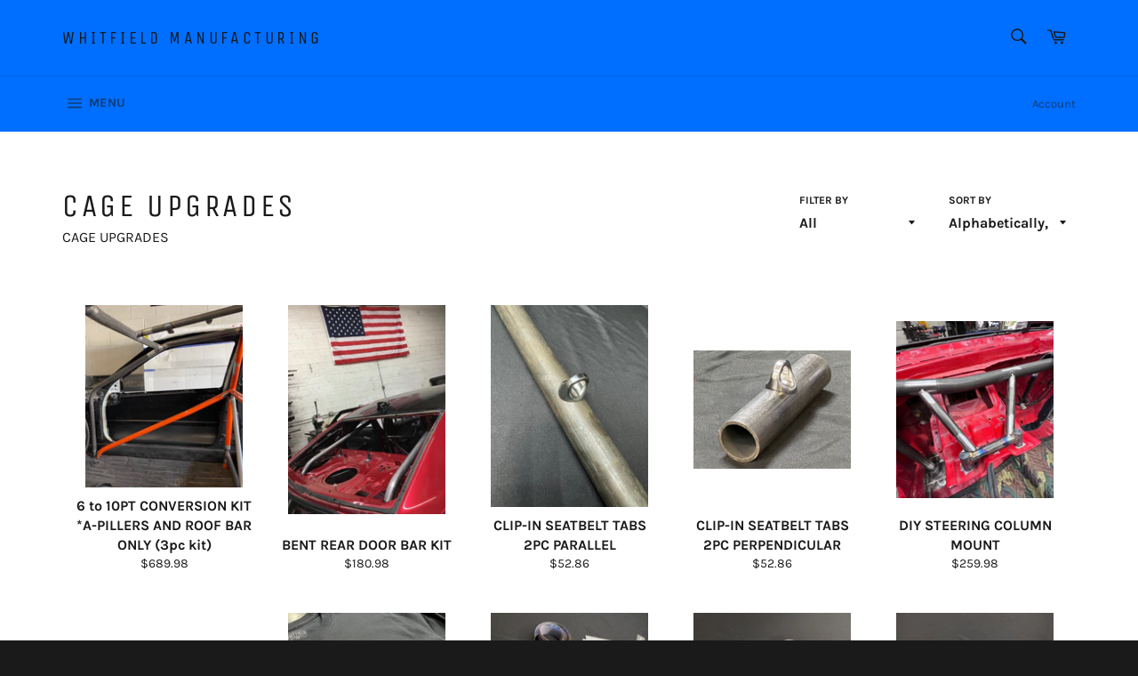

--- FILE ---
content_type: text/html; charset=utf-8
request_url: https://whitfieldmfg.com/collections/cage-upgrades
body_size: 30535
content:
<!doctype html>
<html class="no-js" lang="en">
<head>

  <meta charset="utf-8">
  <meta http-equiv="X-UA-Compatible" content="IE=edge,chrome=1">
  <meta name="viewport" content="width=device-width,initial-scale=1">
  <meta name="theme-color" content="#006eff">

  

  <link rel="canonical" href="https://whitfieldmfg.com/collections/cage-upgrades">
  <title>
  CAGE UPGRADES &ndash; Whitfield Manufacturing
  </title>

  
    <meta name="description" content="CAGE UPGRADES">
  

  <!-- /snippets/social-meta-tags.liquid -->




<meta property="og:site_name" content="Whitfield Manufacturing">
<meta property="og:url" content="https://whitfieldmfg.com/collections/cage-upgrades">
<meta property="og:title" content="CAGE UPGRADES">
<meta property="og:type" content="product.group">
<meta property="og:description" content="CAGE UPGRADES">

<meta property="og:image" content="http://whitfieldmfg.com/cdn/shop/collections/cages_1200x1200.jpg?v=1616011926">
<meta property="og:image:secure_url" content="https://whitfieldmfg.com/cdn/shop/collections/cages_1200x1200.jpg?v=1616011926">


<meta name="twitter:card" content="summary_large_image">
<meta name="twitter:title" content="CAGE UPGRADES">
<meta name="twitter:description" content="CAGE UPGRADES">


  <script>
    document.documentElement.className = document.documentElement.className.replace('no-js', 'js');
  </script>

  <link href="//whitfieldmfg.com/cdn/shop/t/2/assets/theme.scss.css?v=70972812183843919111763563959" rel="stylesheet" type="text/css" media="all" />

  <script>
    window.theme = window.theme || {};

    theme.strings = {
      stockAvailable: "1 available",
      addToCart: "Add to Cart",
      soldOut: "Sold Out",
      unavailable: "Unavailable",
      noStockAvailable: "The item could not be added to your cart because there are not enough in stock.",
      willNotShipUntil: "Will not ship until [date]",
      willBeInStockAfter: "Will be in stock after [date]",
      totalCartDiscount: "You're saving [savings]",
      addressError: "Error looking up that address",
      addressNoResults: "No results for that address",
      addressQueryLimit: "You have exceeded the Google API usage limit. Consider upgrading to a \u003ca href=\"https:\/\/developers.google.com\/maps\/premium\/usage-limits\"\u003ePremium Plan\u003c\/a\u003e.",
      authError: "There was a problem authenticating your Google Maps API Key.",
      slideNumber: "Slide [slide_number], current"
    };
  </script>

  <script src="//whitfieldmfg.com/cdn/shop/t/2/assets/lazysizes.min.js?v=56045284683979784691613089659" async="async"></script>

  

  <script src="//whitfieldmfg.com/cdn/shop/t/2/assets/vendor.js?v=59352919779726365461613089660" defer="defer"></script>

  

  <script src="//whitfieldmfg.com/cdn/shop/t/2/assets/theme.js?v=150324206691606887421662424090" defer="defer"></script>

  <script>window.performance && window.performance.mark && window.performance.mark('shopify.content_for_header.start');</script><meta id="shopify-digital-wallet" name="shopify-digital-wallet" content="/54193029309/digital_wallets/dialog">
<meta name="shopify-checkout-api-token" content="e7c0bcaad395f312ef169121afb819d1">
<meta id="in-context-paypal-metadata" data-shop-id="54193029309" data-venmo-supported="true" data-environment="production" data-locale="en_US" data-paypal-v4="true" data-currency="USD">
<link rel="alternate" type="application/atom+xml" title="Feed" href="/collections/cage-upgrades.atom" />
<link rel="alternate" type="application/json+oembed" href="https://whitfieldmfg.com/collections/cage-upgrades.oembed">
<script async="async" src="/checkouts/internal/preloads.js?locale=en-US"></script>
<link rel="preconnect" href="https://shop.app" crossorigin="anonymous">
<script async="async" src="https://shop.app/checkouts/internal/preloads.js?locale=en-US&shop_id=54193029309" crossorigin="anonymous"></script>
<script id="shopify-features" type="application/json">{"accessToken":"e7c0bcaad395f312ef169121afb819d1","betas":["rich-media-storefront-analytics"],"domain":"whitfieldmfg.com","predictiveSearch":true,"shopId":54193029309,"locale":"en"}</script>
<script>var Shopify = Shopify || {};
Shopify.shop = "whitfield-manufacturing.myshopify.com";
Shopify.locale = "en";
Shopify.currency = {"active":"USD","rate":"1.0"};
Shopify.country = "US";
Shopify.theme = {"name":"Venture","id":119532028093,"schema_name":"Venture","schema_version":"12.2.2","theme_store_id":775,"role":"main"};
Shopify.theme.handle = "null";
Shopify.theme.style = {"id":null,"handle":null};
Shopify.cdnHost = "whitfieldmfg.com/cdn";
Shopify.routes = Shopify.routes || {};
Shopify.routes.root = "/";</script>
<script type="module">!function(o){(o.Shopify=o.Shopify||{}).modules=!0}(window);</script>
<script>!function(o){function n(){var o=[];function n(){o.push(Array.prototype.slice.apply(arguments))}return n.q=o,n}var t=o.Shopify=o.Shopify||{};t.loadFeatures=n(),t.autoloadFeatures=n()}(window);</script>
<script>
  window.ShopifyPay = window.ShopifyPay || {};
  window.ShopifyPay.apiHost = "shop.app\/pay";
  window.ShopifyPay.redirectState = null;
</script>
<script id="shop-js-analytics" type="application/json">{"pageType":"collection"}</script>
<script defer="defer" async type="module" src="//whitfieldmfg.com/cdn/shopifycloud/shop-js/modules/v2/client.init-shop-cart-sync_BN7fPSNr.en.esm.js"></script>
<script defer="defer" async type="module" src="//whitfieldmfg.com/cdn/shopifycloud/shop-js/modules/v2/chunk.common_Cbph3Kss.esm.js"></script>
<script defer="defer" async type="module" src="//whitfieldmfg.com/cdn/shopifycloud/shop-js/modules/v2/chunk.modal_DKumMAJ1.esm.js"></script>
<script type="module">
  await import("//whitfieldmfg.com/cdn/shopifycloud/shop-js/modules/v2/client.init-shop-cart-sync_BN7fPSNr.en.esm.js");
await import("//whitfieldmfg.com/cdn/shopifycloud/shop-js/modules/v2/chunk.common_Cbph3Kss.esm.js");
await import("//whitfieldmfg.com/cdn/shopifycloud/shop-js/modules/v2/chunk.modal_DKumMAJ1.esm.js");

  window.Shopify.SignInWithShop?.initShopCartSync?.({"fedCMEnabled":true,"windoidEnabled":true});

</script>
<script>
  window.Shopify = window.Shopify || {};
  if (!window.Shopify.featureAssets) window.Shopify.featureAssets = {};
  window.Shopify.featureAssets['shop-js'] = {"shop-cart-sync":["modules/v2/client.shop-cart-sync_CJVUk8Jm.en.esm.js","modules/v2/chunk.common_Cbph3Kss.esm.js","modules/v2/chunk.modal_DKumMAJ1.esm.js"],"init-fed-cm":["modules/v2/client.init-fed-cm_7Fvt41F4.en.esm.js","modules/v2/chunk.common_Cbph3Kss.esm.js","modules/v2/chunk.modal_DKumMAJ1.esm.js"],"init-shop-email-lookup-coordinator":["modules/v2/client.init-shop-email-lookup-coordinator_Cc088_bR.en.esm.js","modules/v2/chunk.common_Cbph3Kss.esm.js","modules/v2/chunk.modal_DKumMAJ1.esm.js"],"init-windoid":["modules/v2/client.init-windoid_hPopwJRj.en.esm.js","modules/v2/chunk.common_Cbph3Kss.esm.js","modules/v2/chunk.modal_DKumMAJ1.esm.js"],"shop-button":["modules/v2/client.shop-button_B0jaPSNF.en.esm.js","modules/v2/chunk.common_Cbph3Kss.esm.js","modules/v2/chunk.modal_DKumMAJ1.esm.js"],"shop-cash-offers":["modules/v2/client.shop-cash-offers_DPIskqss.en.esm.js","modules/v2/chunk.common_Cbph3Kss.esm.js","modules/v2/chunk.modal_DKumMAJ1.esm.js"],"shop-toast-manager":["modules/v2/client.shop-toast-manager_CK7RT69O.en.esm.js","modules/v2/chunk.common_Cbph3Kss.esm.js","modules/v2/chunk.modal_DKumMAJ1.esm.js"],"init-shop-cart-sync":["modules/v2/client.init-shop-cart-sync_BN7fPSNr.en.esm.js","modules/v2/chunk.common_Cbph3Kss.esm.js","modules/v2/chunk.modal_DKumMAJ1.esm.js"],"init-customer-accounts-sign-up":["modules/v2/client.init-customer-accounts-sign-up_CfPf4CXf.en.esm.js","modules/v2/client.shop-login-button_DeIztwXF.en.esm.js","modules/v2/chunk.common_Cbph3Kss.esm.js","modules/v2/chunk.modal_DKumMAJ1.esm.js"],"pay-button":["modules/v2/client.pay-button_CgIwFSYN.en.esm.js","modules/v2/chunk.common_Cbph3Kss.esm.js","modules/v2/chunk.modal_DKumMAJ1.esm.js"],"init-customer-accounts":["modules/v2/client.init-customer-accounts_DQ3x16JI.en.esm.js","modules/v2/client.shop-login-button_DeIztwXF.en.esm.js","modules/v2/chunk.common_Cbph3Kss.esm.js","modules/v2/chunk.modal_DKumMAJ1.esm.js"],"avatar":["modules/v2/client.avatar_BTnouDA3.en.esm.js"],"init-shop-for-new-customer-accounts":["modules/v2/client.init-shop-for-new-customer-accounts_CsZy_esa.en.esm.js","modules/v2/client.shop-login-button_DeIztwXF.en.esm.js","modules/v2/chunk.common_Cbph3Kss.esm.js","modules/v2/chunk.modal_DKumMAJ1.esm.js"],"shop-follow-button":["modules/v2/client.shop-follow-button_BRMJjgGd.en.esm.js","modules/v2/chunk.common_Cbph3Kss.esm.js","modules/v2/chunk.modal_DKumMAJ1.esm.js"],"checkout-modal":["modules/v2/client.checkout-modal_B9Drz_yf.en.esm.js","modules/v2/chunk.common_Cbph3Kss.esm.js","modules/v2/chunk.modal_DKumMAJ1.esm.js"],"shop-login-button":["modules/v2/client.shop-login-button_DeIztwXF.en.esm.js","modules/v2/chunk.common_Cbph3Kss.esm.js","modules/v2/chunk.modal_DKumMAJ1.esm.js"],"lead-capture":["modules/v2/client.lead-capture_DXYzFM3R.en.esm.js","modules/v2/chunk.common_Cbph3Kss.esm.js","modules/v2/chunk.modal_DKumMAJ1.esm.js"],"shop-login":["modules/v2/client.shop-login_CA5pJqmO.en.esm.js","modules/v2/chunk.common_Cbph3Kss.esm.js","modules/v2/chunk.modal_DKumMAJ1.esm.js"],"payment-terms":["modules/v2/client.payment-terms_BxzfvcZJ.en.esm.js","modules/v2/chunk.common_Cbph3Kss.esm.js","modules/v2/chunk.modal_DKumMAJ1.esm.js"]};
</script>
<script id="__st">var __st={"a":54193029309,"offset":-28800,"reqid":"09c49a4e-0500-4557-a18b-a2bfb46a5316-1769724821","pageurl":"whitfieldmfg.com\/collections\/cage-upgrades","u":"a9c5cfe407d4","p":"collection","rtyp":"collection","rid":244561543357};</script>
<script>window.ShopifyPaypalV4VisibilityTracking = true;</script>
<script id="captcha-bootstrap">!function(){'use strict';const t='contact',e='account',n='new_comment',o=[[t,t],['blogs',n],['comments',n],[t,'customer']],c=[[e,'customer_login'],[e,'guest_login'],[e,'recover_customer_password'],[e,'create_customer']],r=t=>t.map((([t,e])=>`form[action*='/${t}']:not([data-nocaptcha='true']) input[name='form_type'][value='${e}']`)).join(','),a=t=>()=>t?[...document.querySelectorAll(t)].map((t=>t.form)):[];function s(){const t=[...o],e=r(t);return a(e)}const i='password',u='form_key',d=['recaptcha-v3-token','g-recaptcha-response','h-captcha-response',i],f=()=>{try{return window.sessionStorage}catch{return}},m='__shopify_v',_=t=>t.elements[u];function p(t,e,n=!1){try{const o=window.sessionStorage,c=JSON.parse(o.getItem(e)),{data:r}=function(t){const{data:e,action:n}=t;return t[m]||n?{data:e,action:n}:{data:t,action:n}}(c);for(const[e,n]of Object.entries(r))t.elements[e]&&(t.elements[e].value=n);n&&o.removeItem(e)}catch(o){console.error('form repopulation failed',{error:o})}}const l='form_type',E='cptcha';function T(t){t.dataset[E]=!0}const w=window,h=w.document,L='Shopify',v='ce_forms',y='captcha';let A=!1;((t,e)=>{const n=(g='f06e6c50-85a8-45c8-87d0-21a2b65856fe',I='https://cdn.shopify.com/shopifycloud/storefront-forms-hcaptcha/ce_storefront_forms_captcha_hcaptcha.v1.5.2.iife.js',D={infoText:'Protected by hCaptcha',privacyText:'Privacy',termsText:'Terms'},(t,e,n)=>{const o=w[L][v],c=o.bindForm;if(c)return c(t,g,e,D).then(n);var r;o.q.push([[t,g,e,D],n]),r=I,A||(h.body.append(Object.assign(h.createElement('script'),{id:'captcha-provider',async:!0,src:r})),A=!0)});var g,I,D;w[L]=w[L]||{},w[L][v]=w[L][v]||{},w[L][v].q=[],w[L][y]=w[L][y]||{},w[L][y].protect=function(t,e){n(t,void 0,e),T(t)},Object.freeze(w[L][y]),function(t,e,n,w,h,L){const[v,y,A,g]=function(t,e,n){const i=e?o:[],u=t?c:[],d=[...i,...u],f=r(d),m=r(i),_=r(d.filter((([t,e])=>n.includes(e))));return[a(f),a(m),a(_),s()]}(w,h,L),I=t=>{const e=t.target;return e instanceof HTMLFormElement?e:e&&e.form},D=t=>v().includes(t);t.addEventListener('submit',(t=>{const e=I(t);if(!e)return;const n=D(e)&&!e.dataset.hcaptchaBound&&!e.dataset.recaptchaBound,o=_(e),c=g().includes(e)&&(!o||!o.value);(n||c)&&t.preventDefault(),c&&!n&&(function(t){try{if(!f())return;!function(t){const e=f();if(!e)return;const n=_(t);if(!n)return;const o=n.value;o&&e.removeItem(o)}(t);const e=Array.from(Array(32),(()=>Math.random().toString(36)[2])).join('');!function(t,e){_(t)||t.append(Object.assign(document.createElement('input'),{type:'hidden',name:u})),t.elements[u].value=e}(t,e),function(t,e){const n=f();if(!n)return;const o=[...t.querySelectorAll(`input[type='${i}']`)].map((({name:t})=>t)),c=[...d,...o],r={};for(const[a,s]of new FormData(t).entries())c.includes(a)||(r[a]=s);n.setItem(e,JSON.stringify({[m]:1,action:t.action,data:r}))}(t,e)}catch(e){console.error('failed to persist form',e)}}(e),e.submit())}));const S=(t,e)=>{t&&!t.dataset[E]&&(n(t,e.some((e=>e===t))),T(t))};for(const o of['focusin','change'])t.addEventListener(o,(t=>{const e=I(t);D(e)&&S(e,y())}));const B=e.get('form_key'),M=e.get(l),P=B&&M;t.addEventListener('DOMContentLoaded',(()=>{const t=y();if(P)for(const e of t)e.elements[l].value===M&&p(e,B);[...new Set([...A(),...v().filter((t=>'true'===t.dataset.shopifyCaptcha))])].forEach((e=>S(e,t)))}))}(h,new URLSearchParams(w.location.search),n,t,e,['guest_login'])})(!0,!0)}();</script>
<script integrity="sha256-4kQ18oKyAcykRKYeNunJcIwy7WH5gtpwJnB7kiuLZ1E=" data-source-attribution="shopify.loadfeatures" defer="defer" src="//whitfieldmfg.com/cdn/shopifycloud/storefront/assets/storefront/load_feature-a0a9edcb.js" crossorigin="anonymous"></script>
<script crossorigin="anonymous" defer="defer" src="//whitfieldmfg.com/cdn/shopifycloud/storefront/assets/shopify_pay/storefront-65b4c6d7.js?v=20250812"></script>
<script data-source-attribution="shopify.dynamic_checkout.dynamic.init">var Shopify=Shopify||{};Shopify.PaymentButton=Shopify.PaymentButton||{isStorefrontPortableWallets:!0,init:function(){window.Shopify.PaymentButton.init=function(){};var t=document.createElement("script");t.src="https://whitfieldmfg.com/cdn/shopifycloud/portable-wallets/latest/portable-wallets.en.js",t.type="module",document.head.appendChild(t)}};
</script>
<script data-source-attribution="shopify.dynamic_checkout.buyer_consent">
  function portableWalletsHideBuyerConsent(e){var t=document.getElementById("shopify-buyer-consent"),n=document.getElementById("shopify-subscription-policy-button");t&&n&&(t.classList.add("hidden"),t.setAttribute("aria-hidden","true"),n.removeEventListener("click",e))}function portableWalletsShowBuyerConsent(e){var t=document.getElementById("shopify-buyer-consent"),n=document.getElementById("shopify-subscription-policy-button");t&&n&&(t.classList.remove("hidden"),t.removeAttribute("aria-hidden"),n.addEventListener("click",e))}window.Shopify?.PaymentButton&&(window.Shopify.PaymentButton.hideBuyerConsent=portableWalletsHideBuyerConsent,window.Shopify.PaymentButton.showBuyerConsent=portableWalletsShowBuyerConsent);
</script>
<script data-source-attribution="shopify.dynamic_checkout.cart.bootstrap">document.addEventListener("DOMContentLoaded",(function(){function t(){return document.querySelector("shopify-accelerated-checkout-cart, shopify-accelerated-checkout")}if(t())Shopify.PaymentButton.init();else{new MutationObserver((function(e,n){t()&&(Shopify.PaymentButton.init(),n.disconnect())})).observe(document.body,{childList:!0,subtree:!0})}}));
</script>
<link id="shopify-accelerated-checkout-styles" rel="stylesheet" media="screen" href="https://whitfieldmfg.com/cdn/shopifycloud/portable-wallets/latest/accelerated-checkout-backwards-compat.css" crossorigin="anonymous">
<style id="shopify-accelerated-checkout-cart">
        #shopify-buyer-consent {
  margin-top: 1em;
  display: inline-block;
  width: 100%;
}

#shopify-buyer-consent.hidden {
  display: none;
}

#shopify-subscription-policy-button {
  background: none;
  border: none;
  padding: 0;
  text-decoration: underline;
  font-size: inherit;
  cursor: pointer;
}

#shopify-subscription-policy-button::before {
  box-shadow: none;
}

      </style>

<script>window.performance && window.performance.mark && window.performance.mark('shopify.content_for_header.end');</script>
<!-- BEGIN app block: shopify://apps/pagefly-page-builder/blocks/app-embed/83e179f7-59a0-4589-8c66-c0dddf959200 -->

<!-- BEGIN app snippet: pagefly-cro-ab-testing-main -->







<script>
  ;(function () {
    const url = new URL(window.location)
    const viewParam = url.searchParams.get('view')
    if (viewParam && viewParam.includes('variant-pf-')) {
      url.searchParams.set('pf_v', viewParam)
      url.searchParams.delete('view')
      window.history.replaceState({}, '', url)
    }
  })()
</script>



<script type='module'>
  
  window.PAGEFLY_CRO = window.PAGEFLY_CRO || {}

  window.PAGEFLY_CRO['data_debug'] = {
    original_template_suffix: "all_collections",
    allow_ab_test: false,
    ab_test_start_time: 0,
    ab_test_end_time: 0,
    today_date_time: 1769724821000,
  }
  window.PAGEFLY_CRO['GA4'] = { enabled: false}
</script>

<!-- END app snippet -->








  <script src='https://cdn.shopify.com/extensions/019bf883-1122-7445-9dca-5d60e681c2c8/pagefly-page-builder-216/assets/pagefly-helper.js' defer='defer'></script>

  <script src='https://cdn.shopify.com/extensions/019bf883-1122-7445-9dca-5d60e681c2c8/pagefly-page-builder-216/assets/pagefly-general-helper.js' defer='defer'></script>

  <script src='https://cdn.shopify.com/extensions/019bf883-1122-7445-9dca-5d60e681c2c8/pagefly-page-builder-216/assets/pagefly-snap-slider.js' defer='defer'></script>

  <script src='https://cdn.shopify.com/extensions/019bf883-1122-7445-9dca-5d60e681c2c8/pagefly-page-builder-216/assets/pagefly-slideshow-v3.js' defer='defer'></script>

  <script src='https://cdn.shopify.com/extensions/019bf883-1122-7445-9dca-5d60e681c2c8/pagefly-page-builder-216/assets/pagefly-slideshow-v4.js' defer='defer'></script>

  <script src='https://cdn.shopify.com/extensions/019bf883-1122-7445-9dca-5d60e681c2c8/pagefly-page-builder-216/assets/pagefly-glider.js' defer='defer'></script>

  <script src='https://cdn.shopify.com/extensions/019bf883-1122-7445-9dca-5d60e681c2c8/pagefly-page-builder-216/assets/pagefly-slideshow-v1-v2.js' defer='defer'></script>

  <script src='https://cdn.shopify.com/extensions/019bf883-1122-7445-9dca-5d60e681c2c8/pagefly-page-builder-216/assets/pagefly-product-media.js' defer='defer'></script>

  <script src='https://cdn.shopify.com/extensions/019bf883-1122-7445-9dca-5d60e681c2c8/pagefly-page-builder-216/assets/pagefly-product.js' defer='defer'></script>


<script id='pagefly-helper-data' type='application/json'>
  {
    "page_optimization": {
      "assets_prefetching": false
    },
    "elements_asset_mapper": {
      "Accordion": "https://cdn.shopify.com/extensions/019bf883-1122-7445-9dca-5d60e681c2c8/pagefly-page-builder-216/assets/pagefly-accordion.js",
      "Accordion3": "https://cdn.shopify.com/extensions/019bf883-1122-7445-9dca-5d60e681c2c8/pagefly-page-builder-216/assets/pagefly-accordion3.js",
      "CountDown": "https://cdn.shopify.com/extensions/019bf883-1122-7445-9dca-5d60e681c2c8/pagefly-page-builder-216/assets/pagefly-countdown.js",
      "GMap1": "https://cdn.shopify.com/extensions/019bf883-1122-7445-9dca-5d60e681c2c8/pagefly-page-builder-216/assets/pagefly-gmap.js",
      "GMap2": "https://cdn.shopify.com/extensions/019bf883-1122-7445-9dca-5d60e681c2c8/pagefly-page-builder-216/assets/pagefly-gmap.js",
      "GMapBasicV2": "https://cdn.shopify.com/extensions/019bf883-1122-7445-9dca-5d60e681c2c8/pagefly-page-builder-216/assets/pagefly-gmap.js",
      "GMapAdvancedV2": "https://cdn.shopify.com/extensions/019bf883-1122-7445-9dca-5d60e681c2c8/pagefly-page-builder-216/assets/pagefly-gmap.js",
      "HTML.Video": "https://cdn.shopify.com/extensions/019bf883-1122-7445-9dca-5d60e681c2c8/pagefly-page-builder-216/assets/pagefly-htmlvideo.js",
      "HTML.Video2": "https://cdn.shopify.com/extensions/019bf883-1122-7445-9dca-5d60e681c2c8/pagefly-page-builder-216/assets/pagefly-htmlvideo2.js",
      "HTML.Video3": "https://cdn.shopify.com/extensions/019bf883-1122-7445-9dca-5d60e681c2c8/pagefly-page-builder-216/assets/pagefly-htmlvideo2.js",
      "BackgroundVideo": "https://cdn.shopify.com/extensions/019bf883-1122-7445-9dca-5d60e681c2c8/pagefly-page-builder-216/assets/pagefly-htmlvideo2.js",
      "Instagram": "https://cdn.shopify.com/extensions/019bf883-1122-7445-9dca-5d60e681c2c8/pagefly-page-builder-216/assets/pagefly-instagram.js",
      "Instagram2": "https://cdn.shopify.com/extensions/019bf883-1122-7445-9dca-5d60e681c2c8/pagefly-page-builder-216/assets/pagefly-instagram.js",
      "Insta3": "https://cdn.shopify.com/extensions/019bf883-1122-7445-9dca-5d60e681c2c8/pagefly-page-builder-216/assets/pagefly-instagram3.js",
      "Tabs": "https://cdn.shopify.com/extensions/019bf883-1122-7445-9dca-5d60e681c2c8/pagefly-page-builder-216/assets/pagefly-tab.js",
      "Tabs3": "https://cdn.shopify.com/extensions/019bf883-1122-7445-9dca-5d60e681c2c8/pagefly-page-builder-216/assets/pagefly-tab3.js",
      "ProductBox": "https://cdn.shopify.com/extensions/019bf883-1122-7445-9dca-5d60e681c2c8/pagefly-page-builder-216/assets/pagefly-cart.js",
      "FBPageBox2": "https://cdn.shopify.com/extensions/019bf883-1122-7445-9dca-5d60e681c2c8/pagefly-page-builder-216/assets/pagefly-facebook.js",
      "FBLikeButton2": "https://cdn.shopify.com/extensions/019bf883-1122-7445-9dca-5d60e681c2c8/pagefly-page-builder-216/assets/pagefly-facebook.js",
      "TwitterFeed2": "https://cdn.shopify.com/extensions/019bf883-1122-7445-9dca-5d60e681c2c8/pagefly-page-builder-216/assets/pagefly-twitter.js",
      "Paragraph4": "https://cdn.shopify.com/extensions/019bf883-1122-7445-9dca-5d60e681c2c8/pagefly-page-builder-216/assets/pagefly-paragraph4.js",

      "AliReviews": "https://cdn.shopify.com/extensions/019bf883-1122-7445-9dca-5d60e681c2c8/pagefly-page-builder-216/assets/pagefly-3rd-elements.js",
      "BackInStock": "https://cdn.shopify.com/extensions/019bf883-1122-7445-9dca-5d60e681c2c8/pagefly-page-builder-216/assets/pagefly-3rd-elements.js",
      "GloboBackInStock": "https://cdn.shopify.com/extensions/019bf883-1122-7445-9dca-5d60e681c2c8/pagefly-page-builder-216/assets/pagefly-3rd-elements.js",
      "GrowaveWishlist": "https://cdn.shopify.com/extensions/019bf883-1122-7445-9dca-5d60e681c2c8/pagefly-page-builder-216/assets/pagefly-3rd-elements.js",
      "InfiniteOptionsShopPad": "https://cdn.shopify.com/extensions/019bf883-1122-7445-9dca-5d60e681c2c8/pagefly-page-builder-216/assets/pagefly-3rd-elements.js",
      "InkybayProductPersonalizer": "https://cdn.shopify.com/extensions/019bf883-1122-7445-9dca-5d60e681c2c8/pagefly-page-builder-216/assets/pagefly-3rd-elements.js",
      "LimeSpot": "https://cdn.shopify.com/extensions/019bf883-1122-7445-9dca-5d60e681c2c8/pagefly-page-builder-216/assets/pagefly-3rd-elements.js",
      "Loox": "https://cdn.shopify.com/extensions/019bf883-1122-7445-9dca-5d60e681c2c8/pagefly-page-builder-216/assets/pagefly-3rd-elements.js",
      "Opinew": "https://cdn.shopify.com/extensions/019bf883-1122-7445-9dca-5d60e681c2c8/pagefly-page-builder-216/assets/pagefly-3rd-elements.js",
      "Powr": "https://cdn.shopify.com/extensions/019bf883-1122-7445-9dca-5d60e681c2c8/pagefly-page-builder-216/assets/pagefly-3rd-elements.js",
      "ProductReviews": "https://cdn.shopify.com/extensions/019bf883-1122-7445-9dca-5d60e681c2c8/pagefly-page-builder-216/assets/pagefly-3rd-elements.js",
      "PushOwl": "https://cdn.shopify.com/extensions/019bf883-1122-7445-9dca-5d60e681c2c8/pagefly-page-builder-216/assets/pagefly-3rd-elements.js",
      "ReCharge": "https://cdn.shopify.com/extensions/019bf883-1122-7445-9dca-5d60e681c2c8/pagefly-page-builder-216/assets/pagefly-3rd-elements.js",
      "Rivyo": "https://cdn.shopify.com/extensions/019bf883-1122-7445-9dca-5d60e681c2c8/pagefly-page-builder-216/assets/pagefly-3rd-elements.js",
      "TrackingMore": "https://cdn.shopify.com/extensions/019bf883-1122-7445-9dca-5d60e681c2c8/pagefly-page-builder-216/assets/pagefly-3rd-elements.js",
      "Vitals": "https://cdn.shopify.com/extensions/019bf883-1122-7445-9dca-5d60e681c2c8/pagefly-page-builder-216/assets/pagefly-3rd-elements.js",
      "Wiser": "https://cdn.shopify.com/extensions/019bf883-1122-7445-9dca-5d60e681c2c8/pagefly-page-builder-216/assets/pagefly-3rd-elements.js"
    },
    "custom_elements_mapper": {
      "pf-click-action-element": "https://cdn.shopify.com/extensions/019bf883-1122-7445-9dca-5d60e681c2c8/pagefly-page-builder-216/assets/pagefly-click-action-element.js",
      "pf-dialog-element": "https://cdn.shopify.com/extensions/019bf883-1122-7445-9dca-5d60e681c2c8/pagefly-page-builder-216/assets/pagefly-dialog-element.js"
    }
  }
</script>


<!-- END app block --><!-- BEGIN app block: shopify://apps/epa-easy-product-addons/blocks/speedup_link/0099190e-a0cb-49e7-8d26-026c9d26f337 -->

  <script>
    window["sg_addons_coll_ids"] = {
      ids:""
    };
    window["items_with_ids"] = false || {}
  </script>


<!-- BEGIN app snippet: sg-globals -->
<script type="text/javascript">
  (function(){
    const convertLang = (locale) => {
      let t = locale.toUpperCase();
      return "PT-BR" === t || "PT-PT" === t || "ZH-CN" === t || "ZH-TW" === t ? t.replace("-", "_") : t.match(/^[a-zA-Z]{2}-[a-zA-Z]{2}$/) ? t.substring(0, 2) : t
    }

    const sg_addon_setGlobalVariables = () => {
      try{
        let locale = "en";
        window["sg_addon_currentLanguage"] = convertLang(locale);
        window["sg_addon_defaultLanguage"] ="en";
        window["sg_addon_defaultRootUrl"] ="/";
        window["sg_addon_currentRootUrl"] ="/";
        window["sg_addon_shopLocales"] = sgAddonGetAllLocales();
      }catch(err){
        console.log("Language Config:- ",err);
      }
    }

    const sgAddonGetAllLocales = () => {
      let shopLocales = {};
      try{shopLocales["en"] = {
            endonymName : "English",
            isoCode : "en",
            name : "English",
            primary : true,
            rootUrl : "\/"
          };}catch(err){
        console.log("getAllLocales Config:- ",err);
      }
      return shopLocales;
    }

    sg_addon_setGlobalVariables();
    
    window["sg_addon_sfApiVersion"]='2025-04';
    window["sgAddon_moneyFormats"] = {
      "money": "${{amount}}",
      "moneyCurrency": "${{amount}} USD"
    };
    window["sg_addon_groupsData"] = {};
    try {
      let customSGAddonMeta = {};
      if (customSGAddonMeta.sg_addon_custom_js) {
        Function(customSGAddonMeta.sg_addon_custom_js)();
      }
    } catch (error) {
      console.warn("Error In SG Addon Custom Code", error);
    }
  })();
</script>
<!-- END app snippet -->
<!-- BEGIN app snippet: sg_speedup -->


<script>
  try{
    window["sgAddon_all_translated"] = {}
    window["sg_addon_settings_config"] =  {"host":"https://spa.spicegems.com","shopName":"whitfield-manufacturing.myshopify.com","hasSetting":1,"sgCookieHash":"PuNq0CwfTR","hasMaster":1,"handleId":{"mastersToReq":[],"collectionsToReq":"[]","hasProMaster":true,"hasCollMaster":true},"settings":{"is_active":"1","max_addons":"5","quick_view":"0","quick_view_desc":"0","ajax_cart":"0","bro_stack":"0","quantity_selector":"1","image_viewer":"1","addons_heading":"Product Addons Box","cart_heading":"Cart Addons Box","addaddon_cart":"ADD ADDON","variant":"Variant","quantity":"Quantity","view_full_details":"View full details","less_details":"Less details...","add_to_cart":"ADD TO CART","message":"Product added to cart.","custom_css":"no","sold_pro":"1","image_link":"0","compare_at":"0","unlink_title":"1","image_click_checkbox":"0","cart_max_addons":"5","cart_quantity_selector":"1","cart_sold_pro":"0","cart_image_link":"0","compare_at_cart":"0","sg_currency":"default","qv_label":"Quick View","sold_out":"Sold Out","qv_sold_out":"SOLD OUT","way_to_prevent":"none","soldout_master":"1","cart_qv":"0","cartqv_desc":"0","plusminus_qty":"0","plusminus_cart":"0","line_prop":"0","label_show":"1","label_text":"Additional Info","addon_mandatory":"0","mandatory_text":"Please select atleast an addon!","line_placeholder":"Text Message","sell_master":"0","atc_btn_selector":"no","theme_data":"","applied_discount":"0","is_discount":"0","layout":{"name":"layout-03","isBundle":false},"group_layout":"layout-01","product_snippet":"1","cart_snippet":"0","product_form_selector":"no","atc_product_selector":"no","cart_form_selector":"no","checkout_btn_selector":"no","subtotal":"0","subtotal_label":"SubTotal","subtotal_position":"beforebegin","jQVersion":"1","collection_discount":"0","inventoryOnProduct":"0","inventoryOnCart":"0","inStock":"0","lowStock":"0","inStockLabel":"<span>[inventory_qty] In Stock</span>","lowStockLabel":"<span>only [inventory_qty] Left</span>","thresholdQty":"5","bl_atc_label":"ADD TO CART","bl_unselect_label":"PLEASE SELECT ATLEAST ONE ADDON","bl_master_label":"THIS ITEM","bl_heading":"Frequently Bought Together","addon_slider":"0","individual_atc":"0","individual_atc_label":"ADD ADDON","search_active":"1","liquid_install":"0","money_format":"${{amount}} USD","admin_discount":"1","mt_addon_hash":"2nHmo4SKud","stop_undefined":"1"},"allow_asset_script":false} ;
    window["sgAddon_translated_locale"] =  "" ;
    window["sg_addon_all_group_translations"] = {};
    window["sgAddon_group_translated_locale"] =  "" ;
  } catch(error){
    console.warn("Error in getting settings or translate", error);
  }
</script>



<!-- ADDONS SCRIPT FROM SPEEDUP CDN -->
	<script type="text/javascript" src='https://cdnbspa.spicegems.com/js/serve/shop/whitfield-manufacturing.myshopify.com/index_e7418bd74a3120ca9bdb137885e2be97794a5759.js?v=infytonow814&shop=whitfield-manufacturing.myshopify.com' type="text/javascript" async></script>

<!-- END app snippet -->



<!-- END app block --><link href="https://monorail-edge.shopifysvc.com" rel="dns-prefetch">
<script>(function(){if ("sendBeacon" in navigator && "performance" in window) {try {var session_token_from_headers = performance.getEntriesByType('navigation')[0].serverTiming.find(x => x.name == '_s').description;} catch {var session_token_from_headers = undefined;}var session_cookie_matches = document.cookie.match(/_shopify_s=([^;]*)/);var session_token_from_cookie = session_cookie_matches && session_cookie_matches.length === 2 ? session_cookie_matches[1] : "";var session_token = session_token_from_headers || session_token_from_cookie || "";function handle_abandonment_event(e) {var entries = performance.getEntries().filter(function(entry) {return /monorail-edge.shopifysvc.com/.test(entry.name);});if (!window.abandonment_tracked && entries.length === 0) {window.abandonment_tracked = true;var currentMs = Date.now();var navigation_start = performance.timing.navigationStart;var payload = {shop_id: 54193029309,url: window.location.href,navigation_start,duration: currentMs - navigation_start,session_token,page_type: "collection"};window.navigator.sendBeacon("https://monorail-edge.shopifysvc.com/v1/produce", JSON.stringify({schema_id: "online_store_buyer_site_abandonment/1.1",payload: payload,metadata: {event_created_at_ms: currentMs,event_sent_at_ms: currentMs}}));}}window.addEventListener('pagehide', handle_abandonment_event);}}());</script>
<script id="web-pixels-manager-setup">(function e(e,d,r,n,o){if(void 0===o&&(o={}),!Boolean(null===(a=null===(i=window.Shopify)||void 0===i?void 0:i.analytics)||void 0===a?void 0:a.replayQueue)){var i,a;window.Shopify=window.Shopify||{};var t=window.Shopify;t.analytics=t.analytics||{};var s=t.analytics;s.replayQueue=[],s.publish=function(e,d,r){return s.replayQueue.push([e,d,r]),!0};try{self.performance.mark("wpm:start")}catch(e){}var l=function(){var e={modern:/Edge?\/(1{2}[4-9]|1[2-9]\d|[2-9]\d{2}|\d{4,})\.\d+(\.\d+|)|Firefox\/(1{2}[4-9]|1[2-9]\d|[2-9]\d{2}|\d{4,})\.\d+(\.\d+|)|Chrom(ium|e)\/(9{2}|\d{3,})\.\d+(\.\d+|)|(Maci|X1{2}).+ Version\/(15\.\d+|(1[6-9]|[2-9]\d|\d{3,})\.\d+)([,.]\d+|)( \(\w+\)|)( Mobile\/\w+|) Safari\/|Chrome.+OPR\/(9{2}|\d{3,})\.\d+\.\d+|(CPU[ +]OS|iPhone[ +]OS|CPU[ +]iPhone|CPU IPhone OS|CPU iPad OS)[ +]+(15[._]\d+|(1[6-9]|[2-9]\d|\d{3,})[._]\d+)([._]\d+|)|Android:?[ /-](13[3-9]|1[4-9]\d|[2-9]\d{2}|\d{4,})(\.\d+|)(\.\d+|)|Android.+Firefox\/(13[5-9]|1[4-9]\d|[2-9]\d{2}|\d{4,})\.\d+(\.\d+|)|Android.+Chrom(ium|e)\/(13[3-9]|1[4-9]\d|[2-9]\d{2}|\d{4,})\.\d+(\.\d+|)|SamsungBrowser\/([2-9]\d|\d{3,})\.\d+/,legacy:/Edge?\/(1[6-9]|[2-9]\d|\d{3,})\.\d+(\.\d+|)|Firefox\/(5[4-9]|[6-9]\d|\d{3,})\.\d+(\.\d+|)|Chrom(ium|e)\/(5[1-9]|[6-9]\d|\d{3,})\.\d+(\.\d+|)([\d.]+$|.*Safari\/(?![\d.]+ Edge\/[\d.]+$))|(Maci|X1{2}).+ Version\/(10\.\d+|(1[1-9]|[2-9]\d|\d{3,})\.\d+)([,.]\d+|)( \(\w+\)|)( Mobile\/\w+|) Safari\/|Chrome.+OPR\/(3[89]|[4-9]\d|\d{3,})\.\d+\.\d+|(CPU[ +]OS|iPhone[ +]OS|CPU[ +]iPhone|CPU IPhone OS|CPU iPad OS)[ +]+(10[._]\d+|(1[1-9]|[2-9]\d|\d{3,})[._]\d+)([._]\d+|)|Android:?[ /-](13[3-9]|1[4-9]\d|[2-9]\d{2}|\d{4,})(\.\d+|)(\.\d+|)|Mobile Safari.+OPR\/([89]\d|\d{3,})\.\d+\.\d+|Android.+Firefox\/(13[5-9]|1[4-9]\d|[2-9]\d{2}|\d{4,})\.\d+(\.\d+|)|Android.+Chrom(ium|e)\/(13[3-9]|1[4-9]\d|[2-9]\d{2}|\d{4,})\.\d+(\.\d+|)|Android.+(UC? ?Browser|UCWEB|U3)[ /]?(15\.([5-9]|\d{2,})|(1[6-9]|[2-9]\d|\d{3,})\.\d+)\.\d+|SamsungBrowser\/(5\.\d+|([6-9]|\d{2,})\.\d+)|Android.+MQ{2}Browser\/(14(\.(9|\d{2,})|)|(1[5-9]|[2-9]\d|\d{3,})(\.\d+|))(\.\d+|)|K[Aa][Ii]OS\/(3\.\d+|([4-9]|\d{2,})\.\d+)(\.\d+|)/},d=e.modern,r=e.legacy,n=navigator.userAgent;return n.match(d)?"modern":n.match(r)?"legacy":"unknown"}(),u="modern"===l?"modern":"legacy",c=(null!=n?n:{modern:"",legacy:""})[u],f=function(e){return[e.baseUrl,"/wpm","/b",e.hashVersion,"modern"===e.buildTarget?"m":"l",".js"].join("")}({baseUrl:d,hashVersion:r,buildTarget:u}),m=function(e){var d=e.version,r=e.bundleTarget,n=e.surface,o=e.pageUrl,i=e.monorailEndpoint;return{emit:function(e){var a=e.status,t=e.errorMsg,s=(new Date).getTime(),l=JSON.stringify({metadata:{event_sent_at_ms:s},events:[{schema_id:"web_pixels_manager_load/3.1",payload:{version:d,bundle_target:r,page_url:o,status:a,surface:n,error_msg:t},metadata:{event_created_at_ms:s}}]});if(!i)return console&&console.warn&&console.warn("[Web Pixels Manager] No Monorail endpoint provided, skipping logging."),!1;try{return self.navigator.sendBeacon.bind(self.navigator)(i,l)}catch(e){}var u=new XMLHttpRequest;try{return u.open("POST",i,!0),u.setRequestHeader("Content-Type","text/plain"),u.send(l),!0}catch(e){return console&&console.warn&&console.warn("[Web Pixels Manager] Got an unhandled error while logging to Monorail."),!1}}}}({version:r,bundleTarget:l,surface:e.surface,pageUrl:self.location.href,monorailEndpoint:e.monorailEndpoint});try{o.browserTarget=l,function(e){var d=e.src,r=e.async,n=void 0===r||r,o=e.onload,i=e.onerror,a=e.sri,t=e.scriptDataAttributes,s=void 0===t?{}:t,l=document.createElement("script"),u=document.querySelector("head"),c=document.querySelector("body");if(l.async=n,l.src=d,a&&(l.integrity=a,l.crossOrigin="anonymous"),s)for(var f in s)if(Object.prototype.hasOwnProperty.call(s,f))try{l.dataset[f]=s[f]}catch(e){}if(o&&l.addEventListener("load",o),i&&l.addEventListener("error",i),u)u.appendChild(l);else{if(!c)throw new Error("Did not find a head or body element to append the script");c.appendChild(l)}}({src:f,async:!0,onload:function(){if(!function(){var e,d;return Boolean(null===(d=null===(e=window.Shopify)||void 0===e?void 0:e.analytics)||void 0===d?void 0:d.initialized)}()){var d=window.webPixelsManager.init(e)||void 0;if(d){var r=window.Shopify.analytics;r.replayQueue.forEach((function(e){var r=e[0],n=e[1],o=e[2];d.publishCustomEvent(r,n,o)})),r.replayQueue=[],r.publish=d.publishCustomEvent,r.visitor=d.visitor,r.initialized=!0}}},onerror:function(){return m.emit({status:"failed",errorMsg:"".concat(f," has failed to load")})},sri:function(e){var d=/^sha384-[A-Za-z0-9+/=]+$/;return"string"==typeof e&&d.test(e)}(c)?c:"",scriptDataAttributes:o}),m.emit({status:"loading"})}catch(e){m.emit({status:"failed",errorMsg:(null==e?void 0:e.message)||"Unknown error"})}}})({shopId: 54193029309,storefrontBaseUrl: "https://whitfieldmfg.com",extensionsBaseUrl: "https://extensions.shopifycdn.com/cdn/shopifycloud/web-pixels-manager",monorailEndpoint: "https://monorail-edge.shopifysvc.com/unstable/produce_batch",surface: "storefront-renderer",enabledBetaFlags: ["2dca8a86"],webPixelsConfigList: [{"id":"shopify-app-pixel","configuration":"{}","eventPayloadVersion":"v1","runtimeContext":"STRICT","scriptVersion":"0450","apiClientId":"shopify-pixel","type":"APP","privacyPurposes":["ANALYTICS","MARKETING"]},{"id":"shopify-custom-pixel","eventPayloadVersion":"v1","runtimeContext":"LAX","scriptVersion":"0450","apiClientId":"shopify-pixel","type":"CUSTOM","privacyPurposes":["ANALYTICS","MARKETING"]}],isMerchantRequest: false,initData: {"shop":{"name":"Whitfield Manufacturing","paymentSettings":{"currencyCode":"USD"},"myshopifyDomain":"whitfield-manufacturing.myshopify.com","countryCode":"US","storefrontUrl":"https:\/\/whitfieldmfg.com"},"customer":null,"cart":null,"checkout":null,"productVariants":[],"purchasingCompany":null},},"https://whitfieldmfg.com/cdn","1d2a099fw23dfb22ep557258f5m7a2edbae",{"modern":"","legacy":""},{"shopId":"54193029309","storefrontBaseUrl":"https:\/\/whitfieldmfg.com","extensionBaseUrl":"https:\/\/extensions.shopifycdn.com\/cdn\/shopifycloud\/web-pixels-manager","surface":"storefront-renderer","enabledBetaFlags":"[\"2dca8a86\"]","isMerchantRequest":"false","hashVersion":"1d2a099fw23dfb22ep557258f5m7a2edbae","publish":"custom","events":"[[\"page_viewed\",{}],[\"collection_viewed\",{\"collection\":{\"id\":\"244561543357\",\"title\":\"CAGE UPGRADES\",\"productVariants\":[{\"price\":{\"amount\":689.98,\"currencyCode\":\"USD\"},\"product\":{\"title\":\"6 to 10PT CONVERSION KIT *A-PILLERS AND ROOF BAR ONLY (3pc kit)\",\"vendor\":\"Whitfield Manufacturing\",\"id\":\"6794425729213\",\"untranslatedTitle\":\"6 to 10PT CONVERSION KIT *A-PILLERS AND ROOF BAR ONLY (3pc kit)\",\"url\":\"\/products\/6pt-to-10pt-conversion-kit\",\"type\":\"\"},\"id\":\"40085126250685\",\"image\":{\"src\":\"\/\/whitfieldmfg.com\/cdn\/shop\/products\/IMG_1134.jpg?v=1760995218\"},\"sku\":\"\",\"title\":\"Default Title\",\"untranslatedTitle\":\"Default Title\"},{\"price\":{\"amount\":180.98,\"currencyCode\":\"USD\"},\"product\":{\"title\":\"BENT REAR DOOR BAR KIT\",\"vendor\":\"Whitfield Manufacturing\",\"id\":\"6217696313533\",\"untranslatedTitle\":\"BENT REAR DOOR BAR KIT\",\"url\":\"\/products\/bent-rear-door-bar-kit\",\"type\":\"\"},\"id\":\"38082472837309\",\"image\":{\"src\":\"\/\/whitfieldmfg.com\/cdn\/shop\/products\/ac9b1e_3648b67fe36d4a82979ea7cfdcae9f7a_mv2.jpg?v=1613170981\"},\"sku\":\"\",\"title\":\"Default Title\",\"untranslatedTitle\":\"Default Title\"},{\"price\":{\"amount\":52.86,\"currencyCode\":\"USD\"},\"product\":{\"title\":\"CLIP-IN SEATBELT TABS 2PC PARALLEL\",\"vendor\":\"Whitfield Manufacturing\",\"id\":\"7495245660349\",\"untranslatedTitle\":\"CLIP-IN SEATBELT TABS 2PC PARALLEL\",\"url\":\"\/products\/clip-in-seatbelt-tabs-4pc-parallel\",\"type\":\"\"},\"id\":\"42937713459389\",\"image\":{\"src\":\"\/\/whitfieldmfg.com\/cdn\/shop\/files\/IMG_3813.jpg?v=1715982912\"},\"sku\":\"\",\"title\":\"Default Title\",\"untranslatedTitle\":\"Default Title\"},{\"price\":{\"amount\":52.86,\"currencyCode\":\"USD\"},\"product\":{\"title\":\"CLIP-IN SEATBELT TABS 2PC PERPENDICULAR\",\"vendor\":\"Whitfield Manufacturing\",\"id\":\"6217695690941\",\"untranslatedTitle\":\"CLIP-IN SEATBELT TABS 2PC PERPENDICULAR\",\"url\":\"\/products\/clip-in-seatbelt-tabs-4pc-perpendicular\",\"type\":\"\"},\"id\":\"38082472247485\",\"image\":{\"src\":\"\/\/whitfieldmfg.com\/cdn\/shop\/products\/ac9b1e_7ca272ebff9f400bbcc46e6a53b28c61_mv2.png?v=1613171289\"},\"sku\":\"\",\"title\":\"Default Title\",\"untranslatedTitle\":\"Default Title\"},{\"price\":{\"amount\":259.98,\"currencyCode\":\"USD\"},\"product\":{\"title\":\"DIY STEERING COLUMN MOUNT\",\"vendor\":\"Whitfield Manufacturing\",\"id\":\"7809593082045\",\"untranslatedTitle\":\"DIY STEERING COLUMN MOUNT\",\"url\":\"\/products\/diy-steering-column-mount\",\"type\":\"\"},\"id\":\"44147587645629\",\"image\":{\"src\":\"\/\/whitfieldmfg.com\/cdn\/shop\/files\/IMG_5247.jpg?v=1718403601\"},\"sku\":\"\",\"title\":\"Default Title\",\"untranslatedTitle\":\"Default Title\"},{\"price\":{\"amount\":299.98,\"currencyCode\":\"USD\"},\"product\":{\"title\":\"GUSSET KIT\",\"vendor\":\"Whitfield Manufacturing\",\"id\":\"7641027510461\",\"untranslatedTitle\":\"GUSSET KIT\",\"url\":\"\/products\/gusset-kit\",\"type\":\"\"},\"id\":\"43592736702653\",\"image\":{\"src\":\"\/\/whitfieldmfg.com\/cdn\/shop\/files\/IMG_7590.jpg?v=1714775208\"},\"sku\":\"\",\"title\":\"Default Title\",\"untranslatedTitle\":\"Default Title\"},{\"price\":{\"amount\":29.98,\"currencyCode\":\"USD\"},\"product\":{\"title\":\"HELMET HOOK\",\"vendor\":\"Whitfield Manufacturing\",\"id\":\"7248052420797\",\"untranslatedTitle\":\"HELMET HOOK\",\"url\":\"\/products\/helmet-hook\",\"type\":\"\"},\"id\":\"41892459839677\",\"image\":{\"src\":\"\/\/whitfieldmfg.com\/cdn\/shop\/products\/IMG_4590.jpg?v=1652476499\"},\"sku\":\"\",\"title\":\"1 5\/8\\\"\",\"untranslatedTitle\":\"1 5\/8\\\"\"},{\"price\":{\"amount\":100.0,\"currencyCode\":\"USD\"},\"product\":{\"title\":\"INSTALL KIT 6 PLATE FWD\",\"vendor\":\"Whitfield Manufacturing\",\"id\":\"7514283049149\",\"untranslatedTitle\":\"INSTALL KIT 6 PLATE FWD\",\"url\":\"\/products\/install-kit-6-plate-fwd\",\"type\":\"\"},\"id\":\"43062587031741\",\"image\":{\"src\":\"\/\/whitfieldmfg.com\/cdn\/shop\/files\/IMG_8490.jpg?v=1696457385\"},\"sku\":\"\",\"title\":\"Default Title\",\"untranslatedTitle\":\"Default Title\"},{\"price\":{\"amount\":100.0,\"currencyCode\":\"USD\"},\"product\":{\"title\":\"INSTALL KIT 7 PLATE RWD\/AWD\",\"vendor\":\"Whitfield Manufacturing\",\"id\":\"7514283606205\",\"untranslatedTitle\":\"INSTALL KIT 7 PLATE RWD\/AWD\",\"url\":\"\/products\/install-kit-7-plate-rwd-awd\",\"type\":\"\"},\"id\":\"43062592110781\",\"image\":{\"src\":\"\/\/whitfieldmfg.com\/cdn\/shop\/files\/IMG_8491.jpg?v=1696457622\"},\"sku\":\"\",\"title\":\"Default Title\",\"untranslatedTitle\":\"Default Title\"},{\"price\":{\"amount\":49.95,\"currencyCode\":\"USD\"},\"product\":{\"title\":\"SANDBLASTED 6X6 PLATES\",\"vendor\":\"Whitfield Manufacturing\",\"id\":\"7514292584637\",\"untranslatedTitle\":\"SANDBLASTED 6X6 PLATES\",\"url\":\"\/products\/sandblasted-6x6-plates\",\"type\":\"\"},\"id\":\"43062650765501\",\"image\":{\"src\":\"\/\/whitfieldmfg.com\/cdn\/shop\/files\/IMG_8493.jpg?v=1696461940\"},\"sku\":\"\",\"title\":\"Default Title\",\"untranslatedTitle\":\"Default Title\"},{\"price\":{\"amount\":299.98,\"currencyCode\":\"USD\"},\"product\":{\"title\":\"SEAT MOUNT KIT DIY \\\"BOLT UP\\\" V2\",\"vendor\":\"Whitfield Manufacturing\",\"id\":\"8026166821053\",\"untranslatedTitle\":\"SEAT MOUNT KIT DIY \\\"BOLT UP\\\" V2\",\"url\":\"\/products\/seat-mount-kit-diy-bolt-up-v2\",\"type\":\"\"},\"id\":\"45157977653437\",\"image\":null,\"sku\":null,\"title\":\"Default Title\",\"untranslatedTitle\":\"Default Title\"},{\"price\":{\"amount\":299.98,\"currencyCode\":\"USD\"},\"product\":{\"title\":\"SEAT MOUNT KIT DIY \\\"QUICK RELASE\\\" V1\",\"vendor\":\"Whitfield Manufacturing\",\"id\":\"6217696116925\",\"untranslatedTitle\":\"SEAT MOUNT KIT DIY \\\"QUICK RELASE\\\" V1\",\"url\":\"\/products\/seat-mount-kit-diy\",\"type\":\"\"},\"id\":\"38082472673469\",\"image\":{\"src\":\"\/\/whitfieldmfg.com\/cdn\/shop\/files\/IMG_6089.jpg?v=1736359780\"},\"sku\":\"\",\"title\":\"Default Title\",\"untranslatedTitle\":\"Default Title\"},{\"price\":{\"amount\":149.98,\"currencyCode\":\"USD\"},\"product\":{\"title\":\"SEAT NECK MOUNT\",\"vendor\":\"Whitfield Manufacturing\",\"id\":\"6217696247997\",\"untranslatedTitle\":\"SEAT NECK MOUNT\",\"url\":\"\/products\/seat-neck-mount\",\"type\":\"\"},\"id\":\"38082472771773\",\"image\":{\"src\":\"\/\/whitfieldmfg.com\/cdn\/shop\/files\/DSC01921.jpg?v=1733245814\"},\"sku\":\"\",\"title\":\"Default Title\",\"untranslatedTitle\":\"Default Title\"},{\"price\":{\"amount\":109.98,\"currencyCode\":\"USD\"},\"product\":{\"title\":\"SFI 3PC HEAD PADDING\",\"vendor\":\"Whitfield Manufacturing\",\"id\":\"6217696182461\",\"untranslatedTitle\":\"SFI 3PC HEAD PADDING\",\"url\":\"\/products\/sfi-3pc-head-padding\",\"type\":\"\"},\"id\":\"38082472739005\",\"image\":{\"src\":\"\/\/whitfieldmfg.com\/cdn\/shop\/products\/ac9b1e_7c92665e3e8c4e2bb57069dceaa2b8d0_mv2.jpg?v=1613171102\"},\"sku\":\"\",\"title\":\"Default Title\",\"untranslatedTitle\":\"Default Title\"},{\"price\":{\"amount\":198.98,\"currencyCode\":\"USD\"},\"product\":{\"title\":\"STRAIGHT DOOR BAR UPGRADE\",\"vendor\":\"Whitfield Manufacturing\",\"id\":\"7434523476157\",\"untranslatedTitle\":\"STRAIGHT DOOR BAR UPGRADE\",\"url\":\"\/products\/straight-door-bar-upgrade\",\"type\":\"\"},\"id\":\"42636014583997\",\"image\":{\"src\":\"\/\/whitfieldmfg.com\/cdn\/shop\/products\/ac9b1e_8280defb88f94e1ba10f7605a7d803d7_mv2_3ca3524c-eef4-4ab7-85f1-a656b62ad508.jpg?v=1675279648\"},\"sku\":\"\",\"title\":\"Default Title\",\"untranslatedTitle\":\"Default Title\"},{\"price\":{\"amount\":181.88,\"currencyCode\":\"USD\"},\"product\":{\"title\":\"SWING OUT KIT\",\"vendor\":\"Whitfield Manufacturing\",\"id\":\"6217696280765\",\"untranslatedTitle\":\"SWING OUT KIT\",\"url\":\"\/products\/swing-out-kit\",\"type\":\"\"},\"id\":\"38082472804541\",\"image\":{\"src\":\"\/\/whitfieldmfg.com\/cdn\/shop\/products\/ac9b1e_1d7cf01f0a564292a20b2504ef9f07d4_mv2.jpg?v=1613171028\"},\"sku\":\"\",\"title\":\"Default Title\",\"untranslatedTitle\":\"Default Title\"},{\"price\":{\"amount\":180.98,\"currencyCode\":\"USD\"},\"product\":{\"title\":\"V1 BENT DOOR BAR KIT\",\"vendor\":\"Whitfield Manufacturing\",\"id\":\"6217696346301\",\"untranslatedTitle\":\"V1 BENT DOOR BAR KIT\",\"url\":\"\/products\/bent-door-bar-kit\",\"type\":\"\"},\"id\":\"38082472870077\",\"image\":{\"src\":\"\/\/whitfieldmfg.com\/cdn\/shop\/products\/ac9b1e_3aa5b9093b994321bab1897db1a4ab2f_mv2.jpg?v=1613170898\"},\"sku\":\"\",\"title\":\"Default Title\",\"untranslatedTitle\":\"Default Title\"},{\"price\":{\"amount\":180.98,\"currencyCode\":\"USD\"},\"product\":{\"title\":\"V2 BENT DOOR BAR KIT\",\"vendor\":\"Whitfield Manufacturing\",\"id\":\"7809630503101\",\"untranslatedTitle\":\"V2 BENT DOOR BAR KIT\",\"url\":\"\/products\/v2-bent-door-bar\",\"type\":\"\"},\"id\":\"44149718614205\",\"image\":{\"src\":\"\/\/whitfieldmfg.com\/cdn\/shop\/files\/IMG_0457.jpg?v=1718403691\"},\"sku\":\"\",\"title\":\"Default Title\",\"untranslatedTitle\":\"Default Title\"},{\"price\":{\"amount\":134.42,\"currencyCode\":\"USD\"},\"product\":{\"title\":\"WINDOW NET HARDWARE KIT\",\"vendor\":\"Whitfield Manufacturing\",\"id\":\"6217696084157\",\"untranslatedTitle\":\"WINDOW NET HARDWARE KIT\",\"url\":\"\/products\/window-net-hardware-kit\",\"type\":\"\"},\"id\":\"38082472640701\",\"image\":{\"src\":\"\/\/whitfieldmfg.com\/cdn\/shop\/files\/IMG_1262.jpg?v=1724698700\"},\"sku\":\"\",\"title\":\"Default Title\",\"untranslatedTitle\":\"Default Title\"},{\"price\":{\"amount\":219.98,\"currencyCode\":\"USD\"},\"product\":{\"title\":\"WINDOW NET HARDWARE KIT V2 \\\" QUICK PIN RELEASE \\\"\",\"vendor\":\"Whitfield Manufacturing\",\"id\":\"8026168852669\",\"untranslatedTitle\":\"WINDOW NET HARDWARE KIT V2 \\\" QUICK PIN RELEASE \\\"\",\"url\":\"\/products\/window-net-hardware-kit-v2-quick-pin-release\",\"type\":\"\"},\"id\":\"45157984108733\",\"image\":{\"src\":\"\/\/whitfieldmfg.com\/cdn\/shop\/files\/DSC05156.jpg?v=1750264929\"},\"sku\":null,\"title\":\"Default Title\",\"untranslatedTitle\":\"Default Title\"}]}}]]"});</script><script>
  window.ShopifyAnalytics = window.ShopifyAnalytics || {};
  window.ShopifyAnalytics.meta = window.ShopifyAnalytics.meta || {};
  window.ShopifyAnalytics.meta.currency = 'USD';
  var meta = {"products":[{"id":6794425729213,"gid":"gid:\/\/shopify\/Product\/6794425729213","vendor":"Whitfield Manufacturing","type":"","handle":"6pt-to-10pt-conversion-kit","variants":[{"id":40085126250685,"price":68998,"name":"6 to 10PT CONVERSION KIT *A-PILLERS AND ROOF BAR ONLY (3pc kit)","public_title":null,"sku":""}],"remote":false},{"id":6217696313533,"gid":"gid:\/\/shopify\/Product\/6217696313533","vendor":"Whitfield Manufacturing","type":"","handle":"bent-rear-door-bar-kit","variants":[{"id":38082472837309,"price":18098,"name":"BENT REAR DOOR BAR KIT","public_title":null,"sku":""}],"remote":false},{"id":7495245660349,"gid":"gid:\/\/shopify\/Product\/7495245660349","vendor":"Whitfield Manufacturing","type":"","handle":"clip-in-seatbelt-tabs-4pc-parallel","variants":[{"id":42937713459389,"price":5286,"name":"CLIP-IN SEATBELT TABS 2PC PARALLEL","public_title":null,"sku":""}],"remote":false},{"id":6217695690941,"gid":"gid:\/\/shopify\/Product\/6217695690941","vendor":"Whitfield Manufacturing","type":"","handle":"clip-in-seatbelt-tabs-4pc-perpendicular","variants":[{"id":38082472247485,"price":5286,"name":"CLIP-IN SEATBELT TABS 2PC PERPENDICULAR","public_title":null,"sku":""}],"remote":false},{"id":7809593082045,"gid":"gid:\/\/shopify\/Product\/7809593082045","vendor":"Whitfield Manufacturing","type":"","handle":"diy-steering-column-mount","variants":[{"id":44147587645629,"price":25998,"name":"DIY STEERING COLUMN MOUNT","public_title":null,"sku":""}],"remote":false},{"id":7641027510461,"gid":"gid:\/\/shopify\/Product\/7641027510461","vendor":"Whitfield Manufacturing","type":"","handle":"gusset-kit","variants":[{"id":43592736702653,"price":29998,"name":"GUSSET KIT","public_title":null,"sku":""}],"remote":false},{"id":7248052420797,"gid":"gid:\/\/shopify\/Product\/7248052420797","vendor":"Whitfield Manufacturing","type":"","handle":"helmet-hook","variants":[{"id":41892459839677,"price":2998,"name":"HELMET HOOK - 1 5\/8\"","public_title":"1 5\/8\"","sku":""},{"id":41892459872445,"price":2998,"name":"HELMET HOOK - 1 3\/4\"","public_title":"1 3\/4\"","sku":""},{"id":41892459905213,"price":2998,"name":"HELMET HOOK - 1 1\/2\"","public_title":"1 1\/2\"","sku":""}],"remote":false},{"id":7514283049149,"gid":"gid:\/\/shopify\/Product\/7514283049149","vendor":"Whitfield Manufacturing","type":"","handle":"install-kit-6-plate-fwd","variants":[{"id":43062587031741,"price":10000,"name":"INSTALL KIT 6 PLATE FWD","public_title":null,"sku":""}],"remote":false},{"id":7514283606205,"gid":"gid:\/\/shopify\/Product\/7514283606205","vendor":"Whitfield Manufacturing","type":"","handle":"install-kit-7-plate-rwd-awd","variants":[{"id":43062592110781,"price":10000,"name":"INSTALL KIT 7 PLATE RWD\/AWD","public_title":null,"sku":""}],"remote":false},{"id":7514292584637,"gid":"gid:\/\/shopify\/Product\/7514292584637","vendor":"Whitfield Manufacturing","type":"","handle":"sandblasted-6x6-plates","variants":[{"id":43062650765501,"price":4995,"name":"SANDBLASTED 6X6 PLATES","public_title":null,"sku":""}],"remote":false},{"id":8026166821053,"gid":"gid:\/\/shopify\/Product\/8026166821053","vendor":"Whitfield Manufacturing","type":"","handle":"seat-mount-kit-diy-bolt-up-v2","variants":[{"id":45157977653437,"price":29998,"name":"SEAT MOUNT KIT DIY \"BOLT UP\" V2","public_title":null,"sku":null}],"remote":false},{"id":6217696116925,"gid":"gid:\/\/shopify\/Product\/6217696116925","vendor":"Whitfield Manufacturing","type":"","handle":"seat-mount-kit-diy","variants":[{"id":38082472673469,"price":29998,"name":"SEAT MOUNT KIT DIY \"QUICK RELASE\" V1","public_title":null,"sku":""}],"remote":false},{"id":6217696247997,"gid":"gid:\/\/shopify\/Product\/6217696247997","vendor":"Whitfield Manufacturing","type":"","handle":"seat-neck-mount","variants":[{"id":38082472771773,"price":14998,"name":"SEAT NECK MOUNT","public_title":null,"sku":""}],"remote":false},{"id":6217696182461,"gid":"gid:\/\/shopify\/Product\/6217696182461","vendor":"Whitfield Manufacturing","type":"","handle":"sfi-3pc-head-padding","variants":[{"id":38082472739005,"price":10998,"name":"SFI 3PC HEAD PADDING","public_title":null,"sku":""}],"remote":false},{"id":7434523476157,"gid":"gid:\/\/shopify\/Product\/7434523476157","vendor":"Whitfield Manufacturing","type":"","handle":"straight-door-bar-upgrade","variants":[{"id":42636014583997,"price":19898,"name":"STRAIGHT DOOR BAR UPGRADE","public_title":null,"sku":""}],"remote":false},{"id":6217696280765,"gid":"gid:\/\/shopify\/Product\/6217696280765","vendor":"Whitfield Manufacturing","type":"","handle":"swing-out-kit","variants":[{"id":38082472804541,"price":18188,"name":"SWING OUT KIT","public_title":null,"sku":""}],"remote":false},{"id":6217696346301,"gid":"gid:\/\/shopify\/Product\/6217696346301","vendor":"Whitfield Manufacturing","type":"","handle":"bent-door-bar-kit","variants":[{"id":38082472870077,"price":18098,"name":"V1 BENT DOOR BAR KIT","public_title":null,"sku":""}],"remote":false},{"id":7809630503101,"gid":"gid:\/\/shopify\/Product\/7809630503101","vendor":"Whitfield Manufacturing","type":"","handle":"v2-bent-door-bar","variants":[{"id":44149718614205,"price":18098,"name":"V2 BENT DOOR BAR KIT","public_title":null,"sku":""}],"remote":false},{"id":6217696084157,"gid":"gid:\/\/shopify\/Product\/6217696084157","vendor":"Whitfield Manufacturing","type":"","handle":"window-net-hardware-kit","variants":[{"id":38082472640701,"price":13442,"name":"WINDOW NET HARDWARE KIT","public_title":null,"sku":""}],"remote":false},{"id":8026168852669,"gid":"gid:\/\/shopify\/Product\/8026168852669","vendor":"Whitfield Manufacturing","type":"","handle":"window-net-hardware-kit-v2-quick-pin-release","variants":[{"id":45157984108733,"price":21998,"name":"WINDOW NET HARDWARE KIT V2 \" QUICK PIN RELEASE \"","public_title":null,"sku":null}],"remote":false}],"page":{"pageType":"collection","resourceType":"collection","resourceId":244561543357,"requestId":"09c49a4e-0500-4557-a18b-a2bfb46a5316-1769724821"}};
  for (var attr in meta) {
    window.ShopifyAnalytics.meta[attr] = meta[attr];
  }
</script>
<script class="analytics">
  (function () {
    var customDocumentWrite = function(content) {
      var jquery = null;

      if (window.jQuery) {
        jquery = window.jQuery;
      } else if (window.Checkout && window.Checkout.$) {
        jquery = window.Checkout.$;
      }

      if (jquery) {
        jquery('body').append(content);
      }
    };

    var hasLoggedConversion = function(token) {
      if (token) {
        return document.cookie.indexOf('loggedConversion=' + token) !== -1;
      }
      return false;
    }

    var setCookieIfConversion = function(token) {
      if (token) {
        var twoMonthsFromNow = new Date(Date.now());
        twoMonthsFromNow.setMonth(twoMonthsFromNow.getMonth() + 2);

        document.cookie = 'loggedConversion=' + token + '; expires=' + twoMonthsFromNow;
      }
    }

    var trekkie = window.ShopifyAnalytics.lib = window.trekkie = window.trekkie || [];
    if (trekkie.integrations) {
      return;
    }
    trekkie.methods = [
      'identify',
      'page',
      'ready',
      'track',
      'trackForm',
      'trackLink'
    ];
    trekkie.factory = function(method) {
      return function() {
        var args = Array.prototype.slice.call(arguments);
        args.unshift(method);
        trekkie.push(args);
        return trekkie;
      };
    };
    for (var i = 0; i < trekkie.methods.length; i++) {
      var key = trekkie.methods[i];
      trekkie[key] = trekkie.factory(key);
    }
    trekkie.load = function(config) {
      trekkie.config = config || {};
      trekkie.config.initialDocumentCookie = document.cookie;
      var first = document.getElementsByTagName('script')[0];
      var script = document.createElement('script');
      script.type = 'text/javascript';
      script.onerror = function(e) {
        var scriptFallback = document.createElement('script');
        scriptFallback.type = 'text/javascript';
        scriptFallback.onerror = function(error) {
                var Monorail = {
      produce: function produce(monorailDomain, schemaId, payload) {
        var currentMs = new Date().getTime();
        var event = {
          schema_id: schemaId,
          payload: payload,
          metadata: {
            event_created_at_ms: currentMs,
            event_sent_at_ms: currentMs
          }
        };
        return Monorail.sendRequest("https://" + monorailDomain + "/v1/produce", JSON.stringify(event));
      },
      sendRequest: function sendRequest(endpointUrl, payload) {
        // Try the sendBeacon API
        if (window && window.navigator && typeof window.navigator.sendBeacon === 'function' && typeof window.Blob === 'function' && !Monorail.isIos12()) {
          var blobData = new window.Blob([payload], {
            type: 'text/plain'
          });

          if (window.navigator.sendBeacon(endpointUrl, blobData)) {
            return true;
          } // sendBeacon was not successful

        } // XHR beacon

        var xhr = new XMLHttpRequest();

        try {
          xhr.open('POST', endpointUrl);
          xhr.setRequestHeader('Content-Type', 'text/plain');
          xhr.send(payload);
        } catch (e) {
          console.log(e);
        }

        return false;
      },
      isIos12: function isIos12() {
        return window.navigator.userAgent.lastIndexOf('iPhone; CPU iPhone OS 12_') !== -1 || window.navigator.userAgent.lastIndexOf('iPad; CPU OS 12_') !== -1;
      }
    };
    Monorail.produce('monorail-edge.shopifysvc.com',
      'trekkie_storefront_load_errors/1.1',
      {shop_id: 54193029309,
      theme_id: 119532028093,
      app_name: "storefront",
      context_url: window.location.href,
      source_url: "//whitfieldmfg.com/cdn/s/trekkie.storefront.c59ea00e0474b293ae6629561379568a2d7c4bba.min.js"});

        };
        scriptFallback.async = true;
        scriptFallback.src = '//whitfieldmfg.com/cdn/s/trekkie.storefront.c59ea00e0474b293ae6629561379568a2d7c4bba.min.js';
        first.parentNode.insertBefore(scriptFallback, first);
      };
      script.async = true;
      script.src = '//whitfieldmfg.com/cdn/s/trekkie.storefront.c59ea00e0474b293ae6629561379568a2d7c4bba.min.js';
      first.parentNode.insertBefore(script, first);
    };
    trekkie.load(
      {"Trekkie":{"appName":"storefront","development":false,"defaultAttributes":{"shopId":54193029309,"isMerchantRequest":null,"themeId":119532028093,"themeCityHash":"3043449979541471274","contentLanguage":"en","currency":"USD","eventMetadataId":"e24eac5b-3559-4310-942b-0f6d3b00ae2b"},"isServerSideCookieWritingEnabled":true,"monorailRegion":"shop_domain","enabledBetaFlags":["65f19447","b5387b81"]},"Session Attribution":{},"S2S":{"facebookCapiEnabled":false,"source":"trekkie-storefront-renderer","apiClientId":580111}}
    );

    var loaded = false;
    trekkie.ready(function() {
      if (loaded) return;
      loaded = true;

      window.ShopifyAnalytics.lib = window.trekkie;

      var originalDocumentWrite = document.write;
      document.write = customDocumentWrite;
      try { window.ShopifyAnalytics.merchantGoogleAnalytics.call(this); } catch(error) {};
      document.write = originalDocumentWrite;

      window.ShopifyAnalytics.lib.page(null,{"pageType":"collection","resourceType":"collection","resourceId":244561543357,"requestId":"09c49a4e-0500-4557-a18b-a2bfb46a5316-1769724821","shopifyEmitted":true});

      var match = window.location.pathname.match(/checkouts\/(.+)\/(thank_you|post_purchase)/)
      var token = match? match[1]: undefined;
      if (!hasLoggedConversion(token)) {
        setCookieIfConversion(token);
        window.ShopifyAnalytics.lib.track("Viewed Product Category",{"currency":"USD","category":"Collection: cage-upgrades","collectionName":"cage-upgrades","collectionId":244561543357,"nonInteraction":true},undefined,undefined,{"shopifyEmitted":true});
      }
    });


        var eventsListenerScript = document.createElement('script');
        eventsListenerScript.async = true;
        eventsListenerScript.src = "//whitfieldmfg.com/cdn/shopifycloud/storefront/assets/shop_events_listener-3da45d37.js";
        document.getElementsByTagName('head')[0].appendChild(eventsListenerScript);

})();</script>
<script
  defer
  src="https://whitfieldmfg.com/cdn/shopifycloud/perf-kit/shopify-perf-kit-3.1.0.min.js"
  data-application="storefront-renderer"
  data-shop-id="54193029309"
  data-render-region="gcp-us-central1"
  data-page-type="collection"
  data-theme-instance-id="119532028093"
  data-theme-name="Venture"
  data-theme-version="12.2.2"
  data-monorail-region="shop_domain"
  data-resource-timing-sampling-rate="10"
  data-shs="true"
  data-shs-beacon="true"
  data-shs-export-with-fetch="true"
  data-shs-logs-sample-rate="1"
  data-shs-beacon-endpoint="https://whitfieldmfg.com/api/collect"
></script>
</head>

<body class="template-collection" >

  <a class="in-page-link visually-hidden skip-link" href="#MainContent">
    Skip to content
  </a>

  <div id="shopify-section-header" class="shopify-section"><style>
.site-header__logo img {
  max-width: 450px;
}
</style>

<div id="NavDrawer" class="drawer drawer--left">
  <div class="drawer__inner">
    <form action="/search" method="get" class="drawer__search" role="search">
      <input type="search" name="q" placeholder="Search" aria-label="Search" class="drawer__search-input">

      <button type="submit" class="text-link drawer__search-submit">
        <svg aria-hidden="true" focusable="false" role="presentation" class="icon icon-search" viewBox="0 0 32 32"><path fill="#444" d="M21.839 18.771a10.012 10.012 0 0 0 1.57-5.39c0-5.548-4.493-10.048-10.034-10.048-5.548 0-10.041 4.499-10.041 10.048s4.493 10.048 10.034 10.048c2.012 0 3.886-.594 5.456-1.61l.455-.317 7.165 7.165 2.223-2.263-7.158-7.165.33-.468zM18.995 7.767c1.498 1.498 2.322 3.49 2.322 5.608s-.825 4.11-2.322 5.608c-1.498 1.498-3.49 2.322-5.608 2.322s-4.11-.825-5.608-2.322c-1.498-1.498-2.322-3.49-2.322-5.608s.825-4.11 2.322-5.608c1.498-1.498 3.49-2.322 5.608-2.322s4.11.825 5.608 2.322z"/></svg>
        <span class="icon__fallback-text">Search</span>
      </button>
    </form>
    <ul class="drawer__nav">
      
        

        
          <li class="drawer__nav-item">
            <a href="/collections/metal-art"
              class="drawer__nav-link drawer__nav-link--top-level"
              
            >
              ART / FURNITURE 
            </a>
          </li>
        
      
        

        
          <li class="drawer__nav-item">
            <a href="/collections/belly-pan"
              class="drawer__nav-link drawer__nav-link--top-level"
              
            >
              BELLY PAN
            </a>
          </li>
        
      
        

        
          <li class="drawer__nav-item">
            <a href="/collections/builds-forsale"
              class="drawer__nav-link drawer__nav-link--top-level"
              
            >
              BUILDS FORSALE
            </a>
          </li>
        
      
        

        
          <li class="drawer__nav-item">
            <div class="drawer__nav-has-sublist">
              <a href="/collections/drag-race-cages"
                class="drawer__nav-link drawer__nav-link--top-level drawer__nav-link--split"
                id="DrawerLabel-cages"
                
              >
                CAGES
              </a>
              <button type="button" aria-controls="DrawerLinklist-cages" class="text-link drawer__nav-toggle-btn drawer__meganav-toggle" aria-label="CAGES Menu" aria-expanded="false">
                <span class="drawer__nav-toggle--open">
                  <svg aria-hidden="true" focusable="false" role="presentation" class="icon icon-plus" viewBox="0 0 22 21"><path d="M12 11.5h9.5v-2H12V0h-2v9.5H.5v2H10V21h2v-9.5z" fill="#000" fill-rule="evenodd"/></svg>
                </span>
                <span class="drawer__nav-toggle--close">
                  <svg aria-hidden="true" focusable="false" role="presentation" class="icon icon--wide icon-minus" viewBox="0 0 22 3"><path fill="#000" d="M21.5.5v2H.5v-2z" fill-rule="evenodd"/></svg>
                </span>
              </button>
            </div>

            <div class="meganav meganav--drawer" id="DrawerLinklist-cages" aria-labelledby="DrawerLabel-cages" role="navigation">
              <ul class="meganav__nav">
                <div class="grid grid--no-gutters meganav__scroller meganav__scroller--has-list">
  <div class="grid__item meganav__list">
    
      <li class="drawer__nav-item">
        
          <a href="/collections/25-1" 
            class="drawer__nav-link meganav__link"
            
          >
            25.1
          </a>
        
      </li>
    
      <li class="drawer__nav-item">
        
          <a href="/collections/25-3" 
            class="drawer__nav-link meganav__link"
            
          >
            25.3
          </a>
        
      </li>
    
      <li class="drawer__nav-item">
        
          <a href="/collections/25-5" 
            class="drawer__nav-link meganav__link"
            
          >
            25.5
          </a>
        
      </li>
    
      <li class="drawer__nav-item">
        
          <a href="/collections/drag-race-6pt" 
            class="drawer__nav-link meganav__link"
            
          >
            DRAG RACE 4PT / 6PT
          </a>
        
      </li>
    
      <li class="drawer__nav-item">
        
          <a href="/collections/drag-race-cages" 
            class="drawer__nav-link meganav__link"
            
          >
            SPORTSMAN DRAG
          </a>
        
      </li>
    
      <li class="drawer__nav-item">
        
          <a href="/collections/drag-race-10pt-dom" 
            class="drawer__nav-link meganav__link"
            
          >
            *DRAG RACE DOM
          </a>
        
      </li>
    
      <li class="drawer__nav-item">
        
          <a href="/collections/exotic-cages" 
            class="drawer__nav-link meganav__link"
            
          >
            EXOTIC CAGES
          </a>
        
      </li>
    
      <li class="drawer__nav-item">
        
          <a href="/collections/road-race-6pt" 
            class="drawer__nav-link meganav__link"
            
          >
            ROAD RACE 4PT / 6PT
          </a>
        
      </li>
    
      <li class="drawer__nav-item">
        
          <a href="/collections/road-race-cages" 
            class="drawer__nav-link meganav__link"
            
          >
            ROAD RACE CAGE
          </a>
        
      </li>
    
      <li class="drawer__nav-item">
        
          <a href="/collections/cage-upgrades" 
            class="drawer__nav-link meganav__link meganav__link--active"
             aria-current="page"
          >
            CAGE UPGRADES
          </a>
        
      </li>
    
      <li class="drawer__nav-item">
        
          <a href="/collections/chutes-chute-items" 
            class="drawer__nav-link meganav__link"
            
          >
            CHUTES / CHUTE ITEMS
          </a>
        
      </li>
    
  </div>
</div>

              </ul>
            </div>
          </li>
        
      
        

        
          <li class="drawer__nav-item">
            <div class="drawer__nav-has-sublist">
              <a href="/collections/dash-deletes"
                class="drawer__nav-link drawer__nav-link--top-level drawer__nav-link--split"
                id="DrawerLabel-deletes"
                
              >
                DELETES
              </a>
              <button type="button" aria-controls="DrawerLinklist-deletes" class="text-link drawer__nav-toggle-btn drawer__meganav-toggle" aria-label="DELETES Menu" aria-expanded="false">
                <span class="drawer__nav-toggle--open">
                  <svg aria-hidden="true" focusable="false" role="presentation" class="icon icon-plus" viewBox="0 0 22 21"><path d="M12 11.5h9.5v-2H12V0h-2v9.5H.5v2H10V21h2v-9.5z" fill="#000" fill-rule="evenodd"/></svg>
                </span>
                <span class="drawer__nav-toggle--close">
                  <svg aria-hidden="true" focusable="false" role="presentation" class="icon icon--wide icon-minus" viewBox="0 0 22 3"><path fill="#000" d="M21.5.5v2H.5v-2z" fill-rule="evenodd"/></svg>
                </span>
              </button>
            </div>

            <div class="meganav meganav--drawer" id="DrawerLinklist-deletes" aria-labelledby="DrawerLabel-deletes" role="navigation">
              <ul class="meganav__nav">
                <div class="grid grid--no-gutters meganav__scroller meganav__scroller--has-list">
  <div class="grid__item meganav__list">
    
      <li class="drawer__nav-item">
        
          <a href="/collections/dash-deletes" 
            class="drawer__nav-link meganav__link"
            
          >
            DASH DELETES
          </a>
        
      </li>
    
      <li class="drawer__nav-item">
        
          <a href="/collections/mirror-deletes" 
            class="drawer__nav-link meganav__link"
            
          >
            MIRROR DELETES
          </a>
        
      </li>
    
      <li class="drawer__nav-item">
        
          <a href="/collections/sunroof-deletes" 
            class="drawer__nav-link meganav__link"
            
          >
            SUNROOF DELETES
          </a>
        
      </li>
    
      <li class="drawer__nav-item">
        
          <a href="/products/88-91-ef-hb-radiator-plate" 
            class="drawer__nav-link meganav__link"
            
          >
            HEADLIGHT SUPPORT
          </a>
        
      </li>
    
      <li class="drawer__nav-item">
        
          <a href="/collections/wiper-cowls" 
            class="drawer__nav-link meganav__link"
            
          >
            WIPER COWLS
          </a>
        
      </li>
    
  </div>
</div>

              </ul>
            </div>
          </li>
        
      
        

        
          <li class="drawer__nav-item">
            <a href="/collections/door-panel-deletes"
              class="drawer__nav-link drawer__nav-link--top-level"
              
            >
              DOOR PANELS
            </a>
          </li>
        
      
        

        
          <li class="drawer__nav-item">
            <a href="/collections/deluxe-supply-co/HEAD-STUDS-MANIFOLD"
              class="drawer__nav-link drawer__nav-link--top-level"
              
            >
              DELUXE SUPPLY CO  
            </a>
          </li>
        
      
        

        
          <li class="drawer__nav-item">
            <a href="/collections/delacruz-almanzar-motorsports-products/Delacruz-almanzar-motorsports-sensors"
              class="drawer__nav-link drawer__nav-link--top-level"
              
            >
              DELACRUZ MOTORSPORTS
            </a>
          </li>
        
      
        

        
          <li class="drawer__nav-item">
            <a href="/collections/engine-accessories"
              class="drawer__nav-link drawer__nav-link--top-level"
              
            >
              ENGINE ACCESSORIES
            </a>
          </li>
        
      
        

        
          <li class="drawer__nav-item">
            <a href="/collections/fabrication-materials-diy"
              class="drawer__nav-link drawer__nav-link--top-level"
              
            >
              FABRICATION MATERIALS (DIY)
            </a>
          </li>
        
      
        

        
          <li class="drawer__nav-item">
            <a href="/collections/gear"
              class="drawer__nav-link drawer__nav-link--top-level"
              
            >
              GEAR
            </a>
          </li>
        
      
        

        
          <li class="drawer__nav-item">
            <a href="/collections/used-parts-1/garage-sale"
              class="drawer__nav-link drawer__nav-link--top-level"
              
            >
              GARAGE SALE
            </a>
          </li>
        
      
        

        
          <li class="drawer__nav-item">
            <a href="/collections/manifolds"
              class="drawer__nav-link drawer__nav-link--top-level"
              
            >
              MANIFOLDS & HEADERS
            </a>
          </li>
        
      
        

        
          <li class="drawer__nav-item">
            <div class="drawer__nav-has-sublist">
              <a href="/collections/select-option-for-cages"
                class="drawer__nav-link drawer__nav-link--top-level drawer__nav-link--split"
                id="DrawerLabel-more"
                
              >
                More
              </a>
              <button type="button" aria-controls="DrawerLinklist-more" class="text-link drawer__nav-toggle-btn drawer__meganav-toggle" aria-label="More Menu" aria-expanded="false">
                <span class="drawer__nav-toggle--open">
                  <svg aria-hidden="true" focusable="false" role="presentation" class="icon icon-plus" viewBox="0 0 22 21"><path d="M12 11.5h9.5v-2H12V0h-2v9.5H.5v2H10V21h2v-9.5z" fill="#000" fill-rule="evenodd"/></svg>
                </span>
                <span class="drawer__nav-toggle--close">
                  <svg aria-hidden="true" focusable="false" role="presentation" class="icon icon--wide icon-minus" viewBox="0 0 22 3"><path fill="#000" d="M21.5.5v2H.5v-2z" fill-rule="evenodd"/></svg>
                </span>
              </button>
            </div>

            <div class="meganav meganav--drawer" id="DrawerLinklist-more" aria-labelledby="DrawerLabel-more" role="navigation">
              <ul class="meganav__nav">
                <div class="grid grid--no-gutters meganav__scroller meganav__scroller--has-list">
  <div class="grid__item meganav__list">
    
      <li class="drawer__nav-item">
        
          <a href="/collections/consultation-fee" 
            class="drawer__nav-link meganav__link"
            
          >
            CONSULTATION FEES
          </a>
        
      </li>
    
      <li class="drawer__nav-item">
        
          <a href="/collections/select-option-for-cages" 
            class="drawer__nav-link meganav__link"
            
          >
            HOW TO VIDEOS AND PICTURES
          </a>
        
      </li>
    
  </div>
</div>

              </ul>
            </div>
          </li>
        
      
        

        
          <li class="drawer__nav-item">
            <a href="/collections/shop-family-builds"
              class="drawer__nav-link drawer__nav-link--top-level"
              
            >
              SHOP & FAMILY BUILDS
            </a>
          </li>
        
      
        

        
          <li class="drawer__nav-item">
            <a href="/collections/subframes"
              class="drawer__nav-link drawer__nav-link--top-level"
              
            >
              SUBFRAMES & STEERING
            </a>
          </li>
        
      
        

        
          <li class="drawer__nav-item">
            <a href="/collections/turbos-accessories"
              class="drawer__nav-link drawer__nav-link--top-level"
              
            >
              TURBOS & ACCESSORIES
            </a>
          </li>
        
      
        

        
          <li class="drawer__nav-item">
            <div class="drawer__nav-has-sublist">
              <a href="/collections/wings"
                class="drawer__nav-link drawer__nav-link--top-level drawer__nav-link--split"
                id="DrawerLabel-wings"
                
              >
                WINGS
              </a>
              <button type="button" aria-controls="DrawerLinklist-wings" class="text-link drawer__nav-toggle-btn drawer__meganav-toggle" aria-label="WINGS Menu" aria-expanded="false">
                <span class="drawer__nav-toggle--open">
                  <svg aria-hidden="true" focusable="false" role="presentation" class="icon icon-plus" viewBox="0 0 22 21"><path d="M12 11.5h9.5v-2H12V0h-2v9.5H.5v2H10V21h2v-9.5z" fill="#000" fill-rule="evenodd"/></svg>
                </span>
                <span class="drawer__nav-toggle--close">
                  <svg aria-hidden="true" focusable="false" role="presentation" class="icon icon--wide icon-minus" viewBox="0 0 22 3"><path fill="#000" d="M21.5.5v2H.5v-2z" fill-rule="evenodd"/></svg>
                </span>
              </button>
            </div>

            <div class="meganav meganav--drawer" id="DrawerLinklist-wings" aria-labelledby="DrawerLabel-wings" role="navigation">
              <ul class="meganav__nav">
                <div class="grid grid--no-gutters meganav__scroller meganav__scroller--has-list">
  <div class="grid__item meganav__list">
    
      <li class="drawer__nav-item">
        
          <a href="/collections/v1-street-wing" 
            class="drawer__nav-link meganav__link"
            
          >
            V1 &quot;STREET&quot;
          </a>
        
      </li>
    
      <li class="drawer__nav-item">
        
          <a href="/collections/v2-drag-wing" 
            class="drawer__nav-link meganav__link"
            
          >
            V2 &quot;DRAG&quot;
          </a>
        
      </li>
    
      <li class="drawer__nav-item">
        
          <a href="/collections/v3-pro-wing" 
            class="drawer__nav-link meganav__link"
            
          >
            V3 &quot;PRO&quot;
          </a>
        
      </li>
    
      <li class="drawer__nav-item">
        
          <a href="/collections/w-wicker-wing" 
            class="drawer__nav-link meganav__link"
            
          >
            W/WICKER
          </a>
        
      </li>
    
      <li class="drawer__nav-item">
        
          <a href="/collections/wings-w-aero-flaps" 
            class="drawer__nav-link meganav__link"
            
          >
            WINGS W AERO FLAPS 
          </a>
        
      </li>
    
  </div>
</div>

              </ul>
            </div>
          </li>
        
      
        

        
          <li class="drawer__nav-item">
            <a href="/collections/8th-generation-civic"
              class="drawer__nav-link drawer__nav-link--top-level"
              
            >
              8TH GEN CIVIC 
            </a>
          </li>
        
      
        

        
          <li class="drawer__nav-item">
            <a href="/collections/3d-printed-parts/3D-PRINT"
              class="drawer__nav-link drawer__nav-link--top-level"
              
            >
              3D PRINTED PARTS
            </a>
          </li>
        
      

      
        
          <li class="drawer__nav-item">
            <a href="/account/login" class="drawer__nav-link drawer__nav-link--top-level">
              Account
            </a>
          </li>
        
      
    </ul>
  </div>
</div>

<header class="site-header page-element is-moved-by-drawer" role="banner" data-section-id="header" data-section-type="header">
  <div class="site-header__upper page-width">
    <div class="grid grid--table">
      <div class="grid__item small--one-quarter medium-up--hide">
        <button type="button" class="text-link site-header__link js-drawer-open-left">
          <span class="site-header__menu-toggle--open">
            <svg aria-hidden="true" focusable="false" role="presentation" class="icon icon-hamburger" viewBox="0 0 32 32"><path fill="#444" d="M4.889 14.958h22.222v2.222H4.889v-2.222zM4.889 8.292h22.222v2.222H4.889V8.292zM4.889 21.625h22.222v2.222H4.889v-2.222z"/></svg>
          </span>
          <span class="site-header__menu-toggle--close">
            <svg aria-hidden="true" focusable="false" role="presentation" class="icon icon-close" viewBox="0 0 32 32"><path fill="#444" d="M25.313 8.55l-1.862-1.862-7.45 7.45-7.45-7.45L6.689 8.55l7.45 7.45-7.45 7.45 1.862 1.862 7.45-7.45 7.45 7.45 1.862-1.862-7.45-7.45z"/></svg>
          </span>
          <span class="icon__fallback-text">Site navigation</span>
        </button>
      </div>
      <div class="grid__item small--one-half medium-up--two-thirds small--text-center">
        
          <div class="site-header__logo h1" itemscope itemtype="http://schema.org/Organization">
        
          
            
            <a href="/" itemprop="url"  class="site-header__shop-name--small">Whitfield Manufacturing</a>
          
        
          </div>
        
      </div>

      <div class="grid__item small--one-quarter medium-up--one-third text-right">
        <div id="SiteNavSearchCart" class="site-header__search-cart-wrapper">
          <form action="/search" method="get" class="site-header__search small--hide" role="search">
            
              <label for="SiteNavSearch" class="visually-hidden">Search</label>
              <input type="search" name="q" id="SiteNavSearch" placeholder="Search" aria-label="Search" class="site-header__search-input">

            <button type="submit" class="text-link site-header__link site-header__search-submit">
              <svg aria-hidden="true" focusable="false" role="presentation" class="icon icon-search" viewBox="0 0 32 32"><path fill="#444" d="M21.839 18.771a10.012 10.012 0 0 0 1.57-5.39c0-5.548-4.493-10.048-10.034-10.048-5.548 0-10.041 4.499-10.041 10.048s4.493 10.048 10.034 10.048c2.012 0 3.886-.594 5.456-1.61l.455-.317 7.165 7.165 2.223-2.263-7.158-7.165.33-.468zM18.995 7.767c1.498 1.498 2.322 3.49 2.322 5.608s-.825 4.11-2.322 5.608c-1.498 1.498-3.49 2.322-5.608 2.322s-4.11-.825-5.608-2.322c-1.498-1.498-2.322-3.49-2.322-5.608s.825-4.11 2.322-5.608c1.498-1.498 3.49-2.322 5.608-2.322s4.11.825 5.608 2.322z"/></svg>
              <span class="icon__fallback-text">Search</span>
            </button>
          </form>

          <a href="/cart" class="site-header__link site-header__cart">
            <svg aria-hidden="true" focusable="false" role="presentation" class="icon icon-cart" viewBox="0 0 31 32"><path d="M14.568 25.629c-1.222 0-2.111.889-2.111 2.111 0 1.111 1 2.111 2.111 2.111 1.222 0 2.111-.889 2.111-2.111s-.889-2.111-2.111-2.111zm10.22 0c-1.222 0-2.111.889-2.111 2.111 0 1.111 1 2.111 2.111 2.111 1.222 0 2.111-.889 2.111-2.111s-.889-2.111-2.111-2.111zm2.555-3.777H12.457L7.347 7.078c-.222-.333-.555-.667-1-.667H1.792c-.667 0-1.111.444-1.111 1s.444 1 1.111 1h3.777l5.11 14.885c.111.444.555.666 1 .666h15.663c.555 0 1.111-.444 1.111-1 0-.666-.555-1.111-1.111-1.111zm2.333-11.442l-18.44-1.555h-.111c-.555 0-.777.333-.667.889l3.222 9.22c.222.555.889 1 1.444 1h13.441c.555 0 1.111-.444 1.222-1l.778-7.443c.111-.555-.333-1.111-.889-1.111zm-2 7.443H15.568l-2.333-6.776 15.108 1.222-.666 5.554z"/></svg>
            <span class="icon__fallback-text">Cart</span>
            <span class="site-header__cart-indicator hide"></span>
          </a>
        </div>
      </div>
    </div>
  </div>

  <div id="StickNavWrapper">
    <div id="StickyBar" class="sticky">
      <nav class="nav-bar small--hide" role="navigation" id="StickyNav">
        <div class="page-width">
          <div class="grid grid--table">
            <div class="grid__item four-fifths" id="SiteNavParent">
              <button type="button" class="hide text-link site-nav__link site-nav__link--compressed js-drawer-open-left" id="SiteNavCompressed">
                <svg aria-hidden="true" focusable="false" role="presentation" class="icon icon-hamburger" viewBox="0 0 32 32"><path fill="#444" d="M4.889 14.958h22.222v2.222H4.889v-2.222zM4.889 8.292h22.222v2.222H4.889V8.292zM4.889 21.625h22.222v2.222H4.889v-2.222z"/></svg>
                <span class="site-nav__link-menu-label">Menu</span>
                <span class="icon__fallback-text">Site navigation</span>
              </button>
              <ul class="site-nav list--inline" id="SiteNav">
                
                  

                  
                  
                  
                  

                  

                  
                  

                  
                    <li class="site-nav__item">
                      <a href="/collections/metal-art" class="site-nav__link">
                        ART / FURNITURE 
                      </a>
                    </li>
                  
                
                  

                  
                  
                  
                  

                  

                  
                  

                  
                    <li class="site-nav__item">
                      <a href="/collections/belly-pan" class="site-nav__link">
                        BELLY PAN
                      </a>
                    </li>
                  
                
                  

                  
                  
                  
                  

                  

                  
                  

                  
                    <li class="site-nav__item">
                      <a href="/collections/builds-forsale" class="site-nav__link">
                        BUILDS FORSALE
                      </a>
                    </li>
                  
                
                  

                  
                  
                  
                  

                  

                  
                  

                  
                    <li class="site-nav__item" aria-haspopup="true">
                      <a href="/collections/drag-race-cages" class="site-nav__link site-nav__link-toggle" id="SiteNavLabel-cages" aria-controls="SiteNavLinklist-cages" aria-expanded="false">
                        CAGES
                        <svg aria-hidden="true" focusable="false" role="presentation" class="icon icon-arrow-down" viewBox="0 0 32 32"><path fill="#444" d="M26.984 8.5l1.516 1.617L16 23.5 3.5 10.117 5.008 8.5 16 20.258z"/></svg>
                      </a>

                      <div class="site-nav__dropdown meganav site-nav__dropdown--second-level" id="SiteNavLinklist-cages" aria-labelledby="SiteNavLabel-cages" role="navigation">
                        <ul class="meganav__nav meganav__nav--collection page-width">
                          























<div class="grid grid--no-gutters meganav__scroller--has-list meganav__list--multiple-columns">
  <div class="grid__item meganav__list one-fifth">

    
      <h5 class="h1 meganav__title">CAGES</h5>
    

    
      <li>
        <a href="/collections/drag-race-cages" class="meganav__link">All</a>
      </li>
    

    
      
      

      

      <li class="site-nav__dropdown-container">
        
        
        
        

        
          <a href="/collections/25-1" class="meganav__link meganav__link--second-level">
            25.1
          </a>
        
      </li>

      
      
        
        
      
        
        
      
        
        
      
        
        
      
        
        
      
    
      
      

      

      <li class="site-nav__dropdown-container">
        
        
        
        

        
          <a href="/collections/25-3" class="meganav__link meganav__link--second-level">
            25.3
          </a>
        
      </li>

      
      
        
        
      
        
        
      
        
        
      
        
        
      
        
        
      
    
      
      

      

      <li class="site-nav__dropdown-container">
        
        
        
        

        
          <a href="/collections/25-5" class="meganav__link meganav__link--second-level">
            25.5
          </a>
        
      </li>

      
      
        
        
      
        
        
      
        
        
      
        
        
      
        
        
      
    
      
      

      

      <li class="site-nav__dropdown-container">
        
        
        
        

        
          <a href="/collections/drag-race-6pt" class="meganav__link meganav__link--second-level">
            DRAG RACE 4PT / 6PT
          </a>
        
      </li>

      
      
        
        
      
        
        
      
        
        
      
        
        
      
        
        
      
    
      
      

      

      <li class="site-nav__dropdown-container">
        
        
        
        

        
          <a href="/collections/drag-race-cages" class="meganav__link meganav__link--second-level">
            SPORTSMAN DRAG
          </a>
        
      </li>

      
      
        
        
      
        
        
      
        
        
      
        
        
      
        
        
      
    
      
      

      

      <li class="site-nav__dropdown-container">
        
        
        
        

        
          <a href="/collections/drag-race-10pt-dom" class="meganav__link meganav__link--second-level">
            *DRAG RACE DOM
          </a>
        
      </li>

      
      
        
        
          
            </div>
            <div class="grid__item meganav__list one-fifth meganav__list--offset">
          
        
      
        
        
      
        
        
      
        
        
      
        
        
      
    
      
      

      

      <li class="site-nav__dropdown-container">
        
        
        
        

        
          <a href="/collections/exotic-cages" class="meganav__link meganav__link--second-level">
            EXOTIC CAGES
          </a>
        
      </li>

      
      
        
        
      
        
        
      
        
        
      
        
        
      
        
        
      
    
      
      

      

      <li class="site-nav__dropdown-container">
        
        
        
        

        
          <a href="/collections/road-race-6pt" class="meganav__link meganav__link--second-level">
            ROAD RACE 4PT / 6PT
          </a>
        
      </li>

      
      
        
        
      
        
        
      
        
        
      
        
        
      
        
        
      
    
      
      

      

      <li class="site-nav__dropdown-container">
        
        
        
        

        
          <a href="/collections/road-race-cages" class="meganav__link meganav__link--second-level">
            ROAD RACE CAGE
          </a>
        
      </li>

      
      
        
        
      
        
        
      
        
        
      
        
        
      
        
        
      
    
      
      

      

      <li class="site-nav__dropdown-container">
        
        
        
        

        
          <a href="/collections/cage-upgrades" class="meganav__link meganav__link--second-level meganav__link--active" aria-current="page">
            CAGE UPGRADES
          </a>
        
      </li>

      
      
        
        
      
        
        
      
        
        
      
        
        
      
        
        
      
    
      
      

      

      <li class="site-nav__dropdown-container">
        
        
        
        

        
          <a href="/collections/chutes-chute-items" class="meganav__link meganav__link--second-level">
            CHUTES / CHUTE ITEMS
          </a>
        
      </li>

      
      
        
        
      
        
        
      
        
        
      
        
        
      
        
        
      
    
  </div>

  
    <div class="grid__item one-fifth meganav__product">
      <!-- /snippets/product-card.liquid -->


<a href="/collections/cage-upgrades/products/acura-integra-da-2-door-coupe-cage-no-interior" class="product-card">
  
  
  <div class="product-card__image-container">
    <div class="product-card__image-wrapper">
      <div class="product-card__image js" style="max-width: 132.30224609375px;" data-image-id="36146371592381" data-image-with-placeholder-wrapper>
        <div style="padding-top:177.62359063313096%;">
          
          <img class="lazyload"
            data-src="//whitfieldmfg.com/cdn/shop/files/DSC03864_02f0fec8-c44c-41c4-a0f9-44efcc5db27a_{width}x.jpg?v=1737988853"
            data-widths="[100, 140, 180, 250, 305, 440, 610, 720, 930, 1080]"
            data-aspectratio="0.56298828125"
            data-sizes="auto"
            data-parent-fit="contain"
            data-image
            alt="1990-1993 ACURA INTEGRA DA 2 DOOR COUPE CAGE NO INTERIOR">
        </div>
        <div class="placeholder-background placeholder-background--animation" data-image-placeholder></div>
      </div>
      <noscript>
        <img src="//whitfieldmfg.com/cdn/shop/files/DSC03864_02f0fec8-c44c-41c4-a0f9-44efcc5db27a_480x480.jpg?v=1737988853" alt="1990-1993 ACURA INTEGRA DA 2 DOOR COUPE CAGE NO INTERIOR" class="product-card__image">
      </noscript>
    </div>
  </div>
  <div class="product-card__info">
    

    <div class="product-card__name">1990-1993 ACURA INTEGRA DA 2 DOOR COUPE CAGE NO INTERIOR</div>

    
      <div class="product-card__price">
        
          
          
            <span class="visually-hidden">Regular price</span>
            $1,548.98
          

        
</div>
    
  </div>

  
  <div class="product-card__overlay">
    
    <span class="btn product-card__overlay-btn ">View</span>
  </div>
</a>

    </div>
  
    <div class="grid__item one-fifth meganav__product">
      <!-- /snippets/product-card.liquid -->


<a href="/collections/cage-upgrades/products/1994-2001-acura-integra-dc-v2-cage-kit" class="product-card">
  
  
  <div class="product-card__image-container">
    <div class="product-card__image-wrapper">
      <div class="product-card__image js" style="max-width: 156.62841796875px;" data-image-id="37981492805821" data-image-with-placeholder-wrapper>
        <div style="padding-top:150.03663003663004%;">
          
          <img class="lazyload"
            data-src="//whitfieldmfg.com/cdn/shop/files/DSC09158_{width}x.jpg?v=1754586190"
            data-widths="[100, 140, 180, 250, 305, 440, 610, 720, 930, 1080]"
            data-aspectratio="0.66650390625"
            data-sizes="auto"
            data-parent-fit="contain"
            data-image
            alt="1994-2001 ACURA INTEGRA DC V2 * NO INTERIOR * CAGE KIT">
        </div>
        <div class="placeholder-background placeholder-background--animation" data-image-placeholder></div>
      </div>
      <noscript>
        <img src="//whitfieldmfg.com/cdn/shop/files/DSC09158_480x480.jpg?v=1754586190" alt="1994-2001 ACURA INTEGRA DC V2 * NO INTERIOR * CAGE KIT" class="product-card__image">
      </noscript>
    </div>
  </div>
  <div class="product-card__info">
    

    <div class="product-card__name">1994-2001 ACURA INTEGRA DC V2 * NO INTERIOR * CAGE KIT</div>

    
      <div class="product-card__price">
        
          
          
            <span class="visually-hidden">Regular price</span>
            $1,548.98
          

        
</div>
    
  </div>

  
  <div class="product-card__overlay">
    
    <span class="btn product-card__overlay-btn ">View</span>
  </div>
</a>

    </div>
  
    <div class="grid__item one-fifth meganav__product">
      <!-- /snippets/product-card.liquid -->


<a href="/collections/cage-upgrades/products/all-eyes-please-view" class="product-card">
  
  
  <div class="product-card__image-container">
    <div class="product-card__image-wrapper">
      <div class="product-card__image js" style="max-width: 131.3102119460501px;" data-image-id="33020005777597" data-image-with-placeholder-wrapper>
        <div style="padding-top:178.96551724137933%;">
          
          <img class="lazyload"
            data-src="//whitfieldmfg.com/cdn/shop/products/0_{width}x.png?v=1674677204"
            data-widths="[100, 140, 180, 250, 305, 440, 610, 720, 930, 1080]"
            data-aspectratio="0.558766859344894"
            data-sizes="auto"
            data-parent-fit="contain"
            data-image
            alt="A printable document that states the Whitfield cage for 850 cert/spec is legal">
        </div>
        <div class="placeholder-background placeholder-background--animation" data-image-placeholder></div>
      </div>
      <noscript>
        <img src="//whitfieldmfg.com/cdn/shop/products/0_480x480.png?v=1674677204" alt="A printable document that states the Whitfield cage for 850 cert/spec is legal" class="product-card__image">
      </noscript>
    </div>
  </div>
  <div class="product-card__info">
    

    <div class="product-card__name">A printable document that states the Whitfield cage for 850 cert/spec is legal</div>

    
      <div class="product-card__price">
        
          
          
            <span class="visually-hidden">Regular price</span>
            $0
          

        
</div>
    
  </div>

  
  <div class="product-card__overlay">
    
    <span class="btn product-card__overlay-btn ">View</span>
  </div>
</a>

    </div>
  
</div>

                        </ul>
                      </div>
                    </li>
                  
                
                  

                  
                  
                  
                  

                  

                  
                  

                  
                    <li class="site-nav__item" aria-haspopup="true">
                      <a href="/collections/dash-deletes" class="site-nav__link site-nav__link-toggle" id="SiteNavLabel-deletes" aria-controls="SiteNavLinklist-deletes" aria-expanded="false">
                        DELETES
                        <svg aria-hidden="true" focusable="false" role="presentation" class="icon icon-arrow-down" viewBox="0 0 32 32"><path fill="#444" d="M26.984 8.5l1.516 1.617L16 23.5 3.5 10.117 5.008 8.5 16 20.258z"/></svg>
                      </a>

                      <div class="site-nav__dropdown meganav site-nav__dropdown--second-level" id="SiteNavLinklist-deletes" aria-labelledby="SiteNavLabel-deletes" role="navigation">
                        <ul class="meganav__nav meganav__nav--collection page-width">
                          























<div class="grid grid--no-gutters meganav__scroller--has-list meganav__list--multiple-columns">
  <div class="grid__item meganav__list one-fifth">

    
      <h5 class="h1 meganav__title">DELETES</h5>
    

    
      <li>
        <a href="/collections/dash-deletes" class="meganav__link">All</a>
      </li>
    

    
      
      

      

      <li class="site-nav__dropdown-container">
        
        
        
        

        
          <a href="/collections/dash-deletes" class="meganav__link meganav__link--second-level">
            DASH DELETES
          </a>
        
      </li>

      
      
        
        
      
        
        
      
        
        
      
        
        
      
        
        
      
    
      
      

      

      <li class="site-nav__dropdown-container">
        
        
        
        

        
          <a href="/collections/mirror-deletes" class="meganav__link meganav__link--second-level">
            MIRROR DELETES
          </a>
        
      </li>

      
      
        
        
      
        
        
      
        
        
      
        
        
      
        
        
      
    
      
      

      

      <li class="site-nav__dropdown-container">
        
        
        
        

        
          <a href="/collections/sunroof-deletes" class="meganav__link meganav__link--second-level">
            SUNROOF DELETES
          </a>
        
      </li>

      
      
        
        
      
        
        
      
        
        
      
        
        
      
        
        
      
    
      
      

      

      <li class="site-nav__dropdown-container">
        
        
        
        

        
          <a href="/products/88-91-ef-hb-radiator-plate" class="meganav__link meganav__link--second-level">
            HEADLIGHT SUPPORT
          </a>
        
      </li>

      
      
        
        
      
        
        
      
        
        
      
        
        
      
        
        
      
    
      
      

      

      <li class="site-nav__dropdown-container">
        
        
        
        

        
          <a href="/collections/wiper-cowls" class="meganav__link meganav__link--second-level">
            WIPER COWLS
          </a>
        
      </li>

      
      
        
        
      
        
        
      
        
        
      
        
        
      
        
        
      
    
  </div>

  
    <div class="grid__item one-fifth meganav__product">
      <!-- /snippets/product-card.liquid -->


<a href="/collections/cage-upgrades/products/eg-dash-delete-kit" class="product-card">
  
  
  <div class="product-card__image-container">
    <div class="product-card__image-wrapper">
      <div class="product-card__image js" style="max-width: 235px;" data-image-id="23504057893053" data-image-with-placeholder-wrapper>
        <div style="padding-top:100.0%;">
          
          <img class="lazyload"
            data-src="//whitfieldmfg.com/cdn/shop/products/ac9b1e_38bb3ba24a88470b8043740ae3e14e30_mv2_{width}x.jpg?v=1613090141"
            data-widths="[100, 140, 180, 250, 305, 440, 610, 720, 930, 1080]"
            data-aspectratio="1.0"
            data-sizes="auto"
            data-parent-fit="contain"
            data-image
            alt="1992-95 HONDA CIVIC DASH DELETE KIT">
        </div>
        <div class="placeholder-background placeholder-background--animation" data-image-placeholder></div>
      </div>
      <noscript>
        <img src="//whitfieldmfg.com/cdn/shop/products/ac9b1e_38bb3ba24a88470b8043740ae3e14e30_mv2_480x480.jpg?v=1613090141" alt="1992-95 HONDA CIVIC DASH DELETE KIT" class="product-card__image">
      </noscript>
    </div>
  </div>
  <div class="product-card__info">
    

    <div class="product-card__name">1992-95 HONDA CIVIC DASH DELETE KIT</div>

    
      <div class="product-card__price">
        
          
          
            <span class="visually-hidden">Regular price</span>
            $289.98
          

        
</div>
    
  </div>

  
  <div class="product-card__overlay">
    
    <span class="btn product-card__overlay-btn ">View</span>
  </div>
</a>

    </div>
  
    <div class="grid__item one-fifth meganav__product">
      <!-- /snippets/product-card.liquid -->


<a href="/collections/cage-upgrades/products/dc-94-01-dash-delete-kit" class="product-card">
  
  
  <div class="product-card__image-container">
    <div class="product-card__image-wrapper">
      <div class="product-card__image js" style="max-width: 235px;" data-image-id="33771201593533" data-image-with-placeholder-wrapper>
        <div style="padding-top:59.98677248677248%;">
          
          <img class="lazyload"
            data-src="//whitfieldmfg.com/cdn/shop/files/D28D8138-20BC-4258-A93F-ADD04E1A412C_{width}x.jpg?v=1697562802"
            data-widths="[100, 140, 180, 250, 305, 440, 610, 720, 930, 1080]"
            data-aspectratio="1.667034178610805"
            data-sizes="auto"
            data-parent-fit="contain"
            data-image
            alt="1994-01 ACURA INTEGRA DASH DELETE KIT">
        </div>
        <div class="placeholder-background placeholder-background--animation" data-image-placeholder></div>
      </div>
      <noscript>
        <img src="//whitfieldmfg.com/cdn/shop/files/D28D8138-20BC-4258-A93F-ADD04E1A412C_480x480.jpg?v=1697562802" alt="1994-01 ACURA INTEGRA DASH DELETE KIT" class="product-card__image">
      </noscript>
    </div>
  </div>
  <div class="product-card__info">
    

    <div class="product-card__name">1994-01 ACURA INTEGRA DASH DELETE KIT</div>

    
      <div class="product-card__price">
        
          
          
            <span class="visually-hidden">Regular price</span>
            $379.98
          

        
</div>
    
  </div>

  
  <div class="product-card__overlay">
    
    <span class="btn product-card__overlay-btn ">View</span>
  </div>
</a>

    </div>
  
    <div class="grid__item one-fifth meganav__product">
      <!-- /snippets/product-card.liquid -->


<a href="/collections/cage-upgrades/products/dc-glove-box-delete" class="product-card">
  
  
  <div class="product-card__image-container">
    <div class="product-card__image-wrapper">
      <div class="product-card__image js" style="max-width: 132.3069105691057px;" data-image-id="34696153956541" data-image-with-placeholder-wrapper>
        <div style="padding-top:177.6173285198556%;">
          
          <img class="lazyload"
            data-src="//whitfieldmfg.com/cdn/shop/files/DSC01100_{width}x.jpg?v=1715804055"
            data-widths="[100, 140, 180, 250, 305, 440, 610, 720, 930, 1080]"
            data-aspectratio="0.5630081300813008"
            data-sizes="auto"
            data-parent-fit="contain"
            data-image
            alt="1994-2001 ACURA INTEGRA DC GLOVE BOX DELETE">
        </div>
        <div class="placeholder-background placeholder-background--animation" data-image-placeholder></div>
      </div>
      <noscript>
        <img src="//whitfieldmfg.com/cdn/shop/files/DSC01100_480x480.jpg?v=1715804055" alt="1994-2001 ACURA INTEGRA DC GLOVE BOX DELETE" class="product-card__image">
      </noscript>
    </div>
  </div>
  <div class="product-card__info">
    

    <div class="product-card__name">1994-2001 ACURA INTEGRA DC GLOVE BOX DELETE</div>

    
      <div class="product-card__price">
        
          
          
            <span class="visually-hidden">Regular price</span>
            $99.98
          

        
</div>
    
  </div>

  
  <div class="product-card__overlay">
    
    <span class="btn product-card__overlay-btn ">View</span>
  </div>
</a>

    </div>
  
    <div class="grid__item one-fifth meganav__product">
      <!-- /snippets/product-card.liquid -->


<a href="/collections/cage-upgrades/products/1996-00-honda-civic-ek-airbag-delete" class="product-card">
  
  
  <div class="product-card__image-container">
    <div class="product-card__image-wrapper">
      <div class="product-card__image js" style="max-width: 235px;" data-image-id="34159393571005" data-image-with-placeholder-wrapper>
        <div style="padding-top:56.88487584650113%;">
          
          <img class="lazyload"
            data-src="//whitfieldmfg.com/cdn/shop/files/IMG_4013_1024x1024_jpg_ad87ccf1-8042-4827-9881-e3cc2b578b9c_{width}x.webp?v=1706826476"
            data-widths="[100, 140, 180, 250, 305, 440, 610, 720, 930, 1080]"
            data-aspectratio="1.757936507936508"
            data-sizes="auto"
            data-parent-fit="contain"
            data-image
            alt="1996-00 HONDA CIVIC EK AIRBAG DELETE">
        </div>
        <div class="placeholder-background placeholder-background--animation" data-image-placeholder></div>
      </div>
      <noscript>
        <img src="//whitfieldmfg.com/cdn/shop/files/IMG_4013_1024x1024_jpg_ad87ccf1-8042-4827-9881-e3cc2b578b9c_480x480.webp?v=1706826476" alt="1996-00 HONDA CIVIC EK AIRBAG DELETE" class="product-card__image">
      </noscript>
    </div>
  </div>
  <div class="product-card__info">
    

    <div class="product-card__name">1996-00 HONDA CIVIC EK AIRBAG DELETE</div>

    
      <div class="product-card__price">
        
          
          
            <span class="visually-hidden">Regular price</span>
            $89.98
          

        
</div>
    
  </div>

  
  <div class="product-card__overlay">
    
    <span class="btn product-card__overlay-btn ">View</span>
  </div>
</a>

    </div>
  
</div>

                        </ul>
                      </div>
                    </li>
                  
                
                  

                  
                  
                  
                  

                  

                  
                  

                  
                    <li class="site-nav__item">
                      <a href="/collections/door-panel-deletes" class="site-nav__link">
                        DOOR PANELS
                      </a>
                    </li>
                  
                
                  

                  
                  
                  
                  

                  

                  
                  

                  
                    <li class="site-nav__item">
                      <a href="/collections/deluxe-supply-co/HEAD-STUDS-MANIFOLD" class="site-nav__link">
                        DELUXE SUPPLY CO  
                      </a>
                    </li>
                  
                
                  

                  
                  
                  
                  

                  

                  
                  

                  
                    <li class="site-nav__item">
                      <a href="/collections/delacruz-almanzar-motorsports-products/Delacruz-almanzar-motorsports-sensors" class="site-nav__link">
                        DELACRUZ MOTORSPORTS
                      </a>
                    </li>
                  
                
                  

                  
                  
                  
                  

                  

                  
                  

                  
                    <li class="site-nav__item">
                      <a href="/collections/engine-accessories" class="site-nav__link">
                        ENGINE ACCESSORIES
                      </a>
                    </li>
                  
                
                  

                  
                  
                  
                  

                  

                  
                  

                  
                    <li class="site-nav__item">
                      <a href="/collections/fabrication-materials-diy" class="site-nav__link">
                        FABRICATION MATERIALS (DIY)
                      </a>
                    </li>
                  
                
                  

                  
                  
                  
                  

                  

                  
                  

                  
                    <li class="site-nav__item">
                      <a href="/collections/gear" class="site-nav__link">
                        GEAR
                      </a>
                    </li>
                  
                
                  

                  
                  
                  
                  

                  

                  
                  

                  
                    <li class="site-nav__item">
                      <a href="/collections/used-parts-1/garage-sale" class="site-nav__link">
                        GARAGE SALE
                      </a>
                    </li>
                  
                
                  

                  
                  
                  
                  

                  

                  
                  

                  
                    <li class="site-nav__item">
                      <a href="/collections/manifolds" class="site-nav__link">
                        MANIFOLDS & HEADERS
                      </a>
                    </li>
                  
                
                  

                  
                  
                  
                  

                  

                  
                  

                  
                    <li class="site-nav__item" aria-haspopup="true">
                      <a href="/collections/select-option-for-cages" class="site-nav__link site-nav__link-toggle" id="SiteNavLabel-more" aria-controls="SiteNavLinklist-more" aria-expanded="false">
                        More
                        <svg aria-hidden="true" focusable="false" role="presentation" class="icon icon-arrow-down" viewBox="0 0 32 32"><path fill="#444" d="M26.984 8.5l1.516 1.617L16 23.5 3.5 10.117 5.008 8.5 16 20.258z"/></svg>
                      </a>

                      <div class="site-nav__dropdown meganav site-nav__dropdown--second-level" id="SiteNavLinklist-more" aria-labelledby="SiteNavLabel-more" role="navigation">
                        <ul class="meganav__nav meganav__nav--collection page-width">
                          























<div class="grid grid--no-gutters meganav__scroller--has-list meganav__list--multiple-columns">
  <div class="grid__item meganav__list one-fifth">

    
      <h5 class="h1 meganav__title">More</h5>
    

    
      <li>
        <a href="/collections/select-option-for-cages" class="meganav__link">All</a>
      </li>
    

    
      
      

      

      <li class="site-nav__dropdown-container">
        
        
        
        

        
          <a href="/collections/consultation-fee" class="meganav__link meganav__link--second-level">
            CONSULTATION FEES
          </a>
        
      </li>

      
      
        
        
      
        
        
      
        
        
      
        
        
      
        
        
      
    
      
      

      

      <li class="site-nav__dropdown-container">
        
        
        
        

        
          <a href="/collections/select-option-for-cages" class="meganav__link meganav__link--second-level">
            HOW TO VIDEOS AND PICTURES
          </a>
        
      </li>

      
      
        
        
      
        
        
      
        
        
      
        
        
      
        
        
      
    
  </div>

  
    <div class="grid__item one-fifth meganav__product">
      <!-- /snippets/product-card.liquid -->


<a href="/collections/cage-upgrades/products/radiator-mount" class="product-card">
  
  
  <div class="product-card__image-container">
    <div class="product-card__image-wrapper">
      <div class="product-card__image js" style="max-width: 235px;" data-image-id="34656372719805" data-image-with-placeholder-wrapper>
        <div style="padding-top:75.83774250440916%;">
          
          <img class="lazyload"
            data-src="//whitfieldmfg.com/cdn/shop/files/Screenshot2024-05-08at12.28.26PM_{width}x.jpg?v=1715196792"
            data-widths="[100, 140, 180, 250, 305, 440, 610, 720, 930, 1080]"
            data-aspectratio="1.3186046511627907"
            data-sizes="auto"
            data-parent-fit="contain"
            data-image
            alt="RADIATOR MOUNT">
        </div>
        <div class="placeholder-background placeholder-background--animation" data-image-placeholder></div>
      </div>
      <noscript>
        <img src="//whitfieldmfg.com/cdn/shop/files/Screenshot2024-05-08at12.28.26PM_480x480.jpg?v=1715196792" alt="RADIATOR MOUNT" class="product-card__image">
      </noscript>
    </div>
  </div>
  <div class="product-card__info">
    

    <div class="product-card__name">RADIATOR MOUNT</div>

    
      <div class="product-card__price">
        
          
          
            <span class="visually-hidden">Regular price</span>
            $0
          

        
</div>
    
  </div>

  
  <div class="product-card__overlay">
    
    <span class="btn product-card__overlay-btn ">View</span>
  </div>
</a>

    </div>
  
    <div class="grid__item one-fifth meganav__product">
      <!-- /snippets/product-card.liquid -->


<a href="/collections/cage-upgrades/products/l3-wing-install" class="product-card">
  
  
  <div class="product-card__image-container">
    <div class="product-card__image-wrapper">
      <div class="product-card__image js" style="max-width: 235px;" data-image-id="34656391200957" data-image-with-placeholder-wrapper>
        <div style="padding-top:46.137339055793994%;">
          
          <img class="lazyload"
            data-src="//whitfieldmfg.com/cdn/shop/files/IMG_0867_{width}x.png?v=1715197275"
            data-widths="[100, 140, 180, 250, 305, 440, 610, 720, 930, 1080]"
            data-aspectratio="2.167441860465116"
            data-sizes="auto"
            data-parent-fit="contain"
            data-image
            alt="L3 WING INSTALL">
        </div>
        <div class="placeholder-background placeholder-background--animation" data-image-placeholder></div>
      </div>
      <noscript>
        <img src="//whitfieldmfg.com/cdn/shop/files/IMG_0867_480x480.png?v=1715197275" alt="L3 WING INSTALL" class="product-card__image">
      </noscript>
    </div>
  </div>
  <div class="product-card__info">
    

    <div class="product-card__name">L3 WING INSTALL</div>

    
      <div class="product-card__price">
        
          
          
            <span class="visually-hidden">Regular price</span>
            $0
          

        
</div>
    
  </div>

  
  <div class="product-card__overlay">
    
    <span class="btn product-card__overlay-btn ">View</span>
  </div>
</a>

    </div>
  
    <div class="grid__item one-fifth meganav__product">
      <!-- /snippets/product-card.liquid -->


<a href="/collections/cage-upgrades/products/cage-install-help" class="product-card">
  
  
  <div class="product-card__image-container">
    <div class="product-card__image-wrapper">
      <div class="product-card__image js" style="max-width: 235px;" data-image-id="34656490258621" data-image-with-placeholder-wrapper>
        <div style="padding-top:70.49180327868851%;">
          
          <img class="lazyload"
            data-src="//whitfieldmfg.com/cdn/shop/files/Screenshot2024-05-08at1.25.09PM_6fe4d024-09bb-4dbc-8fb6-1450f4d43dcb_{width}x.jpg?v=1715200229"
            data-widths="[100, 140, 180, 250, 305, 440, 610, 720, 930, 1080]"
            data-aspectratio="1.4186046511627908"
            data-sizes="auto"
            data-parent-fit="contain"
            data-image
            alt="REAR BARS &amp; PARACHUTES">
        </div>
        <div class="placeholder-background placeholder-background--animation" data-image-placeholder></div>
      </div>
      <noscript>
        <img src="//whitfieldmfg.com/cdn/shop/files/Screenshot2024-05-08at1.25.09PM_6fe4d024-09bb-4dbc-8fb6-1450f4d43dcb_480x480.jpg?v=1715200229" alt="REAR BARS &amp; PARACHUTES" class="product-card__image">
      </noscript>
    </div>
  </div>
  <div class="product-card__info">
    

    <div class="product-card__name">REAR BARS & PARACHUTES</div>

    
      <div class="product-card__price">
        
          
          
            <span class="visually-hidden">Regular price</span>
            $0
          

        
</div>
    
  </div>

  
  <div class="product-card__overlay">
    
    <span class="btn product-card__overlay-btn ">View</span>
  </div>
</a>

    </div>
  
    <div class="grid__item one-fifth meganav__product">
      <!-- /snippets/product-card.liquid -->


<a href="/collections/cage-upgrades/products/breather-box-install" class="product-card">
  
  
  <div class="product-card__image-container">
    <div class="product-card__image-wrapper">
      <div class="product-card__image js" style="max-width: 235px;" data-image-id="34656404340925" data-image-with-placeholder-wrapper>
        <div style="padding-top:46.137339055793994%;">
          
          <img class="lazyload"
            data-src="//whitfieldmfg.com/cdn/shop/files/IMG_0870_{width}x.png?v=1715197880"
            data-widths="[100, 140, 180, 250, 305, 440, 610, 720, 930, 1080]"
            data-aspectratio="2.167441860465116"
            data-sizes="auto"
            data-parent-fit="contain"
            data-image
            alt="BREATHER BOX">
        </div>
        <div class="placeholder-background placeholder-background--animation" data-image-placeholder></div>
      </div>
      <noscript>
        <img src="//whitfieldmfg.com/cdn/shop/files/IMG_0870_480x480.png?v=1715197880" alt="BREATHER BOX" class="product-card__image">
      </noscript>
    </div>
  </div>
  <div class="product-card__info">
    

    <div class="product-card__name">BREATHER BOX</div>

    
      <div class="product-card__price">
        
          
          
            <span class="visually-hidden">Regular price</span>
            $0
          

        
</div>
    
  </div>

  
  <div class="product-card__overlay">
    
    <span class="btn product-card__overlay-btn ">View</span>
  </div>
</a>

    </div>
  
</div>

                        </ul>
                      </div>
                    </li>
                  
                
                  

                  
                  
                  
                  

                  

                  
                  

                  
                    <li class="site-nav__item">
                      <a href="/collections/shop-family-builds" class="site-nav__link">
                        SHOP & FAMILY BUILDS
                      </a>
                    </li>
                  
                
                  

                  
                  
                  
                  

                  

                  
                  

                  
                    <li class="site-nav__item">
                      <a href="/collections/subframes" class="site-nav__link">
                        SUBFRAMES & STEERING
                      </a>
                    </li>
                  
                
                  

                  
                  
                  
                  

                  

                  
                  

                  
                    <li class="site-nav__item">
                      <a href="/collections/turbos-accessories" class="site-nav__link">
                        TURBOS & ACCESSORIES
                      </a>
                    </li>
                  
                
                  

                  
                  
                  
                  

                  

                  
                  

                  
                    <li class="site-nav__item" aria-haspopup="true">
                      <a href="/collections/wings" class="site-nav__link site-nav__link-toggle" id="SiteNavLabel-wings" aria-controls="SiteNavLinklist-wings" aria-expanded="false">
                        WINGS
                        <svg aria-hidden="true" focusable="false" role="presentation" class="icon icon-arrow-down" viewBox="0 0 32 32"><path fill="#444" d="M26.984 8.5l1.516 1.617L16 23.5 3.5 10.117 5.008 8.5 16 20.258z"/></svg>
                      </a>

                      <div class="site-nav__dropdown meganav site-nav__dropdown--second-level" id="SiteNavLinklist-wings" aria-labelledby="SiteNavLabel-wings" role="navigation">
                        <ul class="meganav__nav meganav__nav--collection page-width">
                          























<div class="grid grid--no-gutters meganav__scroller--has-list meganav__list--multiple-columns">
  <div class="grid__item meganav__list one-fifth">

    
      <h5 class="h1 meganav__title">WINGS</h5>
    

    
      <li>
        <a href="/collections/wings" class="meganav__link">All</a>
      </li>
    

    
      
      

      

      <li class="site-nav__dropdown-container">
        
        
        
        

        
          <a href="/collections/v1-street-wing" class="meganav__link meganav__link--second-level">
            V1 &quot;STREET&quot;
          </a>
        
      </li>

      
      
        
        
      
        
        
      
        
        
      
        
        
      
        
        
      
    
      
      

      

      <li class="site-nav__dropdown-container">
        
        
        
        

        
          <a href="/collections/v2-drag-wing" class="meganav__link meganav__link--second-level">
            V2 &quot;DRAG&quot;
          </a>
        
      </li>

      
      
        
        
      
        
        
      
        
        
      
        
        
      
        
        
      
    
      
      

      

      <li class="site-nav__dropdown-container">
        
        
        
        

        
          <a href="/collections/v3-pro-wing" class="meganav__link meganav__link--second-level">
            V3 &quot;PRO&quot;
          </a>
        
      </li>

      
      
        
        
      
        
        
      
        
        
      
        
        
      
        
        
      
    
      
      

      

      <li class="site-nav__dropdown-container">
        
        
        
        

        
          <a href="/collections/w-wicker-wing" class="meganav__link meganav__link--second-level">
            W/WICKER
          </a>
        
      </li>

      
      
        
        
      
        
        
      
        
        
      
        
        
      
        
        
      
    
      
      

      

      <li class="site-nav__dropdown-container">
        
        
        
        

        
          <a href="/collections/wings-w-aero-flaps" class="meganav__link meganav__link--second-level">
            WINGS W AERO FLAPS 
          </a>
        
      </li>

      
      
        
        
      
        
        
      
        
        
      
        
        
      
        
        
      
    
  </div>

  
    <div class="grid__item one-fifth meganav__product">
      <!-- /snippets/product-card.liquid -->


<a href="/collections/cage-upgrades/products/2pc-adjustable-strut-kit" class="product-card">
  
  
  <div class="product-card__image-container">
    <div class="product-card__image-wrapper">
      <div class="product-card__image js" style="max-width: 132.33009708737862px;" data-image-id="23512712839357" data-image-with-placeholder-wrapper>
        <div style="padding-top:177.58620689655174%;">
          
          <img class="lazyload"
            data-src="//whitfieldmfg.com/cdn/shop/products/ac9b1e_8612f25515ac49feb7fa9f0a860b3b03_mv2_{width}x.jpg?v=1651338017"
            data-widths="[100, 140, 180, 250, 305, 440, 610, 720, 930, 1080]"
            data-aspectratio="0.5631067961165048"
            data-sizes="auto"
            data-parent-fit="contain"
            data-image
            alt="2pc ADJUSTABLE STRUT KIT">
        </div>
        <div class="placeholder-background placeholder-background--animation" data-image-placeholder></div>
      </div>
      <noscript>
        <img src="//whitfieldmfg.com/cdn/shop/products/ac9b1e_8612f25515ac49feb7fa9f0a860b3b03_mv2_480x480.jpg?v=1651338017" alt="2pc ADJUSTABLE STRUT KIT" class="product-card__image">
      </noscript>
    </div>
  </div>
  <div class="product-card__info">
    

    <div class="product-card__name">2pc ADJUSTABLE STRUT KIT</div>

    
      <div class="product-card__price">
        
          
          
            <span class="visually-hidden">Regular price</span>
            $195
          

        
</div>
    
  </div>

  
  <div class="product-card__overlay">
    
    <span class="btn product-card__overlay-btn ">View</span>
  </div>
</a>

    </div>
  
    <div class="grid__item one-fifth meganav__product">
      <!-- /snippets/product-card.liquid -->


<a href="/collections/cage-upgrades/products/4pc-adjustable-strut-kit" class="product-card">
  
  
  <div class="product-card__image-container">
    <div class="product-card__image-wrapper">
      <div class="product-card__image js" style="max-width: 219.48543689320388px;" data-image-id="23512723259581" data-image-with-placeholder-wrapper>
        <div style="padding-top:107.06860706860707%;">
          
          <img class="lazyload"
            data-src="//whitfieldmfg.com/cdn/shop/products/ac9b1e_b44fde55c4dd4a8ebab4cfdd1226bb21_mv2_{width}x.jpg?v=1651338003"
            data-widths="[100, 140, 180, 250, 305, 440, 610, 720, 930, 1080]"
            data-aspectratio="0.9339805825242719"
            data-sizes="auto"
            data-parent-fit="contain"
            data-image
            alt="4PC ADJUSTABLE STRUT KIT">
        </div>
        <div class="placeholder-background placeholder-background--animation" data-image-placeholder></div>
      </div>
      <noscript>
        <img src="//whitfieldmfg.com/cdn/shop/products/ac9b1e_b44fde55c4dd4a8ebab4cfdd1226bb21_mv2_480x480.jpg?v=1651338003" alt="4PC ADJUSTABLE STRUT KIT" class="product-card__image">
      </noscript>
    </div>
  </div>
  <div class="product-card__info">
    

    <div class="product-card__name">4PC ADJUSTABLE STRUT KIT</div>

    
      <div class="product-card__price">
        
          
          
            <span class="visually-hidden">Regular price</span>
            $275
          

        
</div>
    
  </div>

  
  <div class="product-card__overlay">
    
    <span class="btn product-card__overlay-btn ">View</span>
  </div>
</a>

    </div>
  
    <div class="grid__item one-fifth meganav__product">
      <!-- /snippets/product-card.liquid -->


<a href="/collections/cage-upgrades/products/center-cut-out-wicker" class="product-card">
  
  
  <div class="product-card__image-container">
    <div class="product-card__image-wrapper">
      <div class="product-card__image js" style="max-width: 235px;" data-image-id="" data-image-with-placeholder-wrapper>
        <div style="padding-top:Liquid error (snippets/product-card line 17): divided by 0%;">
          
          <img class="lazyload"
            data-src="//whitfieldmfg.com/cdn/shopifycloud/storefront/assets/no-image-50-e6fb86f4_{width}x.gif"
            data-widths="[100, 140, 180, 250, 305, 440, 610, 720, 930, 1080]"
            data-aspectratio=""
            data-sizes="auto"
            data-parent-fit="contain"
            data-image
            alt="">
        </div>
        <div class="placeholder-background placeholder-background--animation" data-image-placeholder></div>
      </div>
      <noscript>
        <img src="//whitfieldmfg.com/cdn/shopifycloud/storefront/assets/no-image-2048-a2addb12_480x480.gif" alt="" class="product-card__image">
      </noscript>
    </div>
  </div>
  <div class="product-card__info">
    

    <div class="product-card__name">CENTER CUT OUT WICKER</div>

    
      <div class="product-card__price">
        
          
          
            <span class="visually-hidden">Regular price</span>
            $89.99
          

        
</div>
    
  </div>

  
  <div class="product-card__overlay">
    
    <span class="btn product-card__overlay-btn ">View</span>
  </div>
</a>

    </div>
  
    <div class="grid__item one-fifth meganav__product">
      <!-- /snippets/product-card.liquid -->


<a href="/collections/cage-upgrades/products/circle-wicker-ascending" class="product-card">
  
  
  <div class="product-card__image-container">
    <div class="product-card__image-wrapper">
      <div class="product-card__image js" style="max-width: 156.62841796875px;" data-image-id="39066588446909" data-image-with-placeholder-wrapper>
        <div style="padding-top:150.03663003663004%;">
          
          <img class="lazyload"
            data-src="//whitfieldmfg.com/cdn/shop/files/DSC06187_30d56200-eb7e-45f8-a1b7-9d4b44b9cc64_{width}x.jpg?v=1765381172"
            data-widths="[100, 140, 180, 250, 305, 440, 610, 720, 930, 1080]"
            data-aspectratio="0.66650390625"
            data-sizes="auto"
            data-parent-fit="contain"
            data-image
            alt="CIRCLE WICKER - ASCENDING">
        </div>
        <div class="placeholder-background placeholder-background--animation" data-image-placeholder></div>
      </div>
      <noscript>
        <img src="//whitfieldmfg.com/cdn/shop/files/DSC06187_30d56200-eb7e-45f8-a1b7-9d4b44b9cc64_480x480.jpg?v=1765381172" alt="CIRCLE WICKER - ASCENDING" class="product-card__image">
      </noscript>
    </div>
  </div>
  <div class="product-card__info">
    

    <div class="product-card__name">CIRCLE WICKER - ASCENDING</div>

    
      <div class="product-card__price">
        
          
          
            <span class="visually-hidden">Regular price</span>
            $89.99
          

        
</div>
    
  </div>

  
  <div class="product-card__overlay">
    
    <span class="btn product-card__overlay-btn ">View</span>
  </div>
</a>

    </div>
  
</div>

                        </ul>
                      </div>
                    </li>
                  
                
                  

                  
                  
                  
                  

                  

                  
                  

                  
                    <li class="site-nav__item">
                      <a href="/collections/8th-generation-civic" class="site-nav__link">
                        8TH GEN CIVIC 
                      </a>
                    </li>
                  
                
                  

                  
                  
                  
                  

                  

                  
                  

                  
                    <li class="site-nav__item">
                      <a href="/collections/3d-printed-parts/3D-PRINT" class="site-nav__link">
                        3D PRINTED PARTS
                      </a>
                    </li>
                  
                
              </ul>
            </div>
            <div class="grid__item one-fifth text-right">
              <div class="sticky-only" id="StickyNavSearchCart"></div>
              
                <div class="customer-login-links sticky-hidden">
                  
                    <a href="/account/login" id="customer_login_link">Account</a>
                  
                </div>
              
            </div>
          </div>
        </div>
      </nav>
      <div id="NotificationSuccess" class="notification notification--success" aria-hidden="true">
        <div class="page-width notification__inner notification__inner--has-link">
          <a href="/cart" class="notification__link">
            <span class="notification__message">Item added to cart. <span>View cart and check out</span>.</span>
          </a>
          <button type="button" class="text-link notification__close">
            <svg aria-hidden="true" focusable="false" role="presentation" class="icon icon-close" viewBox="0 0 32 32"><path fill="#444" d="M25.313 8.55l-1.862-1.862-7.45 7.45-7.45-7.45L6.689 8.55l7.45 7.45-7.45 7.45 1.862 1.862 7.45-7.45 7.45 7.45 1.862-1.862-7.45-7.45z"/></svg>
            <span class="icon__fallback-text">Close</span>
          </button>
        </div>
      </div>
      <div id="NotificationError" class="notification notification--error" aria-hidden="true">
        <div class="page-width notification__inner">
          <span class="notification__message notification__message--error" aria-live="assertive" aria-atomic="true"></span>
          <button type="button" class="text-link notification__close">
            <svg aria-hidden="true" focusable="false" role="presentation" class="icon icon-close" viewBox="0 0 32 32"><path fill="#444" d="M25.313 8.55l-1.862-1.862-7.45 7.45-7.45-7.45L6.689 8.55l7.45 7.45-7.45 7.45 1.862 1.862 7.45-7.45 7.45 7.45 1.862-1.862-7.45-7.45z"/></svg>
            <span class="icon__fallback-text">Close</span>
          </button>
        </div>
      </div>
    </div>
  </div>

  
</header>


</div>

  <div class="page-container page-element is-moved-by-drawer">
    <main class="main-content" id="MainContent" role="main">
      

<div class="page-width">

  <header class="grid medium-up--grid--table section-header small--text-center">
    <div class="grid__item medium-up--one-half section-header__item">
      <h1 class="section-header__title">
        CAGE UPGRADES
        
      </h1>
      
        <div class="section-header__subtext rte">
          CAGE UPGRADES
        </div>
      
    </div>
    <div class="grid__item medium-up--one-half medium-up--text-right section-header__item">
      <div id="shopify-section-collection-filters" class="shopify-section">
<div data-section-id="collection-filters" data-section-type="collection-filters"><div class="collection-sort">
      <label for="SortTags" class="collection-sort__label">Filter by</label>
      <select name="SortTags" id="SortTags" aria-describedby="a11y-refresh-page-message a11y-selection-message" class="collection-sort__input">
        <option value="/collections/cage-upgrades">All</option><option value="/collections/cage-upgrades/cage">cage</option><option value="/collections/cage-upgrades/fabrication">fabrication</option><option value="/collections/cage-upgrades/manufacturing">manufacturing</option><option value="/collections/cage-upgrades/whitfield">whitfield</option></select>
    </div><div class="collection-sort"><label for="SortBy" class="collection-sort__label">Sort by</label>
      <select name="sort_by" id="SortBy" aria-describedby="a11y-refresh-page-message a11y-selection-message" class="collection-sort__input"><option value="manual">Featured</option><option value="best-selling">Best selling</option><option value="title-ascending" selected="selected">Alphabetically, A-Z</option><option value="title-descending">Alphabetically, Z-A</option><option value="price-ascending">Price, low to high</option><option value="price-descending">Price, high to low</option><option value="created-ascending">Date, old to new</option><option value="created-descending">Date, new to old</option></select>
    </div></div>


</div>
    </div>
  </header>

  <div class="grid grid--no-gutters grid--uniform">

    
      <div class="grid__item small--one-half medium-up--one-fifth">
        <!-- /snippets/product-card.liquid -->


<a href="/collections/cage-upgrades/products/6pt-to-10pt-conversion-kit" class="product-card">
  
  
  <div class="product-card__image-container">
    <div class="product-card__image-wrapper">
      <div class="product-card__image js" style="max-width: 176.3001993733979px;" data-image-id="29290267443389" data-image-with-placeholder-wrapper>
        <div style="padding-top:133.2953682611997%;">
          
          <img class="lazyload"
            data-src="//whitfieldmfg.com/cdn/shop/products/IMG_1134_{width}x.jpg?v=1760995218"
            data-widths="[100, 140, 180, 250, 305, 440, 610, 720, 930, 1080]"
            data-aspectratio="0.7502136143548847"
            data-sizes="auto"
            data-parent-fit="contain"
            data-image
            alt="6 to 10PT CONVERSION KIT *A-PILLERS AND ROOF BAR ONLY (3pc kit)">
        </div>
        <div class="placeholder-background placeholder-background--animation" data-image-placeholder></div>
      </div>
      <noscript>
        <img src="//whitfieldmfg.com/cdn/shop/products/IMG_1134_480x480.jpg?v=1760995218" alt="6 to 10PT CONVERSION KIT *A-PILLERS AND ROOF BAR ONLY (3pc kit)" class="product-card__image">
      </noscript>
    </div>
  </div>
  <div class="product-card__info">
    

    <div class="product-card__name">6 to 10PT CONVERSION KIT *A-PILLERS AND ROOF BAR ONLY (3pc kit)</div>

    
      <div class="product-card__price">
        
          
          
            <span class="visually-hidden">Regular price</span>
            $689.98
          

        
</div>
    
  </div>

  
  <div class="product-card__overlay">
    
    <span class="btn product-card__overlay-btn ">View</span>
  </div>
</a>

      </div>
    
      <div class="grid__item small--one-half medium-up--one-fifth">
        <!-- /snippets/product-card.liquid -->


<a href="/collections/cage-upgrades/products/bent-rear-door-bar-kit" class="product-card">
  
  
  <div class="product-card__image-container">
    <div class="product-card__image-wrapper">
      <div class="product-card__image js" style="max-width: 176.1359223300971px;" data-image-id="23512495227069" data-image-with-placeholder-wrapper>
        <div style="padding-top:133.419689119171%;">
          
          <img class="lazyload"
            data-src="//whitfieldmfg.com/cdn/shop/products/ac9b1e_3648b67fe36d4a82979ea7cfdcae9f7a_mv2_{width}x.jpg?v=1613170981"
            data-widths="[100, 140, 180, 250, 305, 440, 610, 720, 930, 1080]"
            data-aspectratio="0.7495145631067961"
            data-sizes="auto"
            data-parent-fit="contain"
            data-image
            alt="BENT REAR DOOR BAR KIT">
        </div>
        <div class="placeholder-background placeholder-background--animation" data-image-placeholder></div>
      </div>
      <noscript>
        <img src="//whitfieldmfg.com/cdn/shop/products/ac9b1e_3648b67fe36d4a82979ea7cfdcae9f7a_mv2_480x480.jpg?v=1613170981" alt="BENT REAR DOOR BAR KIT" class="product-card__image">
      </noscript>
    </div>
  </div>
  <div class="product-card__info">
    

    <div class="product-card__name">BENT REAR DOOR BAR KIT</div>

    
      <div class="product-card__price">
        
          
          
            <span class="visually-hidden">Regular price</span>
            $180.98
          

        
</div>
    
  </div>

  
  <div class="product-card__overlay">
    
    <span class="btn product-card__overlay-btn ">View</span>
  </div>
</a>

      </div>
    
      <div class="grid__item small--one-half medium-up--one-fifth">
        <!-- /snippets/product-card.liquid -->


<a href="/collections/cage-upgrades/products/clip-in-seatbelt-tabs-4pc-parallel" class="product-card">
  
  
  <div class="product-card__image-container">
    <div class="product-card__image-wrapper">
      <div class="product-card__image js" style="max-width: 176.25px;" data-image-id="34711254532285" data-image-with-placeholder-wrapper>
        <div style="padding-top:133.33333333333334%;">
          
          <img class="lazyload"
            data-src="//whitfieldmfg.com/cdn/shop/files/IMG_3813_{width}x.jpg?v=1715982912"
            data-widths="[100, 140, 180, 250, 305, 440, 610, 720, 930, 1080]"
            data-aspectratio="0.75"
            data-sizes="auto"
            data-parent-fit="contain"
            data-image
            alt="CLIP-IN SEATBELT TABS 2PC PARALLEL">
        </div>
        <div class="placeholder-background placeholder-background--animation" data-image-placeholder></div>
      </div>
      <noscript>
        <img src="//whitfieldmfg.com/cdn/shop/files/IMG_3813_480x480.jpg?v=1715982912" alt="CLIP-IN SEATBELT TABS 2PC PARALLEL" class="product-card__image">
      </noscript>
    </div>
  </div>
  <div class="product-card__info">
    

    <div class="product-card__name">CLIP-IN SEATBELT TABS 2PC PARALLEL</div>

    
      <div class="product-card__price">
        
          
          
            <span class="visually-hidden">Regular price</span>
            $52.86
          

        
</div>
    
  </div>

  
  <div class="product-card__overlay">
    
    <span class="btn product-card__overlay-btn ">View</span>
  </div>
</a>

      </div>
    
      <div class="grid__item small--one-half medium-up--one-fifth">
        <!-- /snippets/product-card.liquid -->


<a href="/collections/cage-upgrades/products/clip-in-seatbelt-tabs-4pc-perpendicular" class="product-card">
  
  
  <div class="product-card__image-container">
    <div class="product-card__image-wrapper">
      <div class="product-card__image js" style="max-width: 235px;" data-image-id="23512529043645" data-image-with-placeholder-wrapper>
        <div style="padding-top:75.0197628458498%;">
          
          <img class="lazyload"
            data-src="//whitfieldmfg.com/cdn/shop/products/ac9b1e_7ca272ebff9f400bbcc46e6a53b28c61_mv2_{width}x.png?v=1613171289"
            data-widths="[100, 140, 180, 250, 305, 440, 610, 720, 930, 1080]"
            data-aspectratio="1.3329820864067439"
            data-sizes="auto"
            data-parent-fit="contain"
            data-image
            alt="CLIP-IN SEATBELT TABS 2PC PERPENDICULAR">
        </div>
        <div class="placeholder-background placeholder-background--animation" data-image-placeholder></div>
      </div>
      <noscript>
        <img src="//whitfieldmfg.com/cdn/shop/products/ac9b1e_7ca272ebff9f400bbcc46e6a53b28c61_mv2_480x480.png?v=1613171289" alt="CLIP-IN SEATBELT TABS 2PC PERPENDICULAR" class="product-card__image">
      </noscript>
    </div>
  </div>
  <div class="product-card__info">
    

    <div class="product-card__name">CLIP-IN SEATBELT TABS 2PC PERPENDICULAR</div>

    
      <div class="product-card__price">
        
          
          
            <span class="visually-hidden">Regular price</span>
            $52.86
          

        
</div>
    
  </div>

  
  <div class="product-card__overlay">
    
    <span class="btn product-card__overlay-btn ">View</span>
  </div>
</a>

      </div>
    
      <div class="grid__item small--one-half medium-up--one-fifth">
        <!-- /snippets/product-card.liquid -->


<a href="/collections/cage-upgrades/products/diy-steering-column-mount" class="product-card">
  
  
  <div class="product-card__image-container">
    <div class="product-card__image-wrapper">
      <div class="product-card__image js" style="max-width: 208.75218150087258px;" data-image-id="34891756896445" data-image-with-placeholder-wrapper>
        <div style="padding-top:112.573673870334%;">
          
          <img class="lazyload"
            data-src="//whitfieldmfg.com/cdn/shop/files/IMG_5247_{width}x.jpg?v=1718403601"
            data-widths="[100, 140, 180, 250, 305, 440, 610, 720, 930, 1080]"
            data-aspectratio="0.8883071553228621"
            data-sizes="auto"
            data-parent-fit="contain"
            data-image
            alt="DIY STEERING COLUMN MOUNT">
        </div>
        <div class="placeholder-background placeholder-background--animation" data-image-placeholder></div>
      </div>
      <noscript>
        <img src="//whitfieldmfg.com/cdn/shop/files/IMG_5247_480x480.jpg?v=1718403601" alt="DIY STEERING COLUMN MOUNT" class="product-card__image">
      </noscript>
    </div>
  </div>
  <div class="product-card__info">
    

    <div class="product-card__name">DIY STEERING COLUMN MOUNT</div>

    
      <div class="product-card__price">
        
          
          
            <span class="visually-hidden">Regular price</span>
            $259.98
          

        
</div>
    
  </div>

  
  <div class="product-card__overlay">
    
    <span class="btn product-card__overlay-btn ">View</span>
  </div>
</a>

      </div>
    
      <div class="grid__item small--one-half medium-up--one-fifth">
        <!-- /snippets/product-card.liquid -->


<a href="/collections/cage-upgrades/products/gusset-kit" class="product-card">
  
  
  <div class="product-card__image-container">
    <div class="product-card__image-wrapper">
      <div class="product-card__image js" style="max-width: 235px;" data-image-id="34629661917373" data-image-with-placeholder-wrapper>
        <div style="padding-top:46.723044397463006%;">
          
          <img class="lazyload"
            data-src="//whitfieldmfg.com/cdn/shop/files/IMG_7590_{width}x.jpg?v=1714775208"
            data-widths="[100, 140, 180, 250, 305, 440, 610, 720, 930, 1080]"
            data-aspectratio="2.1402714932126696"
            data-sizes="auto"
            data-parent-fit="contain"
            data-image
            alt="GUSSET KIT">
        </div>
        <div class="placeholder-background placeholder-background--animation" data-image-placeholder></div>
      </div>
      <noscript>
        <img src="//whitfieldmfg.com/cdn/shop/files/IMG_7590_480x480.jpg?v=1714775208" alt="GUSSET KIT" class="product-card__image">
      </noscript>
    </div>
  </div>
  <div class="product-card__info">
    

    <div class="product-card__name">GUSSET KIT</div>

    
      <div class="product-card__price">
        
          
          
            <span class="visually-hidden">Regular price</span>
            $299.98
          

        
</div>
    
  </div>

  
  <div class="product-card__overlay">
    
    <span class="btn product-card__overlay-btn ">View</span>
  </div>
</a>

      </div>
    
      <div class="grid__item small--one-half medium-up--one-fifth">
        <!-- /snippets/product-card.liquid -->


<a href="/collections/cage-upgrades/products/helmet-hook" class="product-card">
  
  
  <div class="product-card__image-container">
    <div class="product-card__image-wrapper">
      <div class="product-card__image js" style="max-width: 176.25px;" data-image-id="31870512431293" data-image-with-placeholder-wrapper>
        <div style="padding-top:133.33333333333334%;">
          
          <img class="lazyload"
            data-src="//whitfieldmfg.com/cdn/shop/products/IMG_4590_{width}x.jpg?v=1652476499"
            data-widths="[100, 140, 180, 250, 305, 440, 610, 720, 930, 1080]"
            data-aspectratio="0.75"
            data-sizes="auto"
            data-parent-fit="contain"
            data-image
            alt="HELMET HOOK">
        </div>
        <div class="placeholder-background placeholder-background--animation" data-image-placeholder></div>
      </div>
      <noscript>
        <img src="//whitfieldmfg.com/cdn/shop/products/IMG_4590_480x480.jpg?v=1652476499" alt="HELMET HOOK" class="product-card__image">
      </noscript>
    </div>
  </div>
  <div class="product-card__info">
    

    <div class="product-card__name">HELMET HOOK</div>

    
      <div class="product-card__price">
        
          
          
            <span class="visually-hidden">Regular price</span>
            $29.98
          

        
</div>
    
  </div>

  
  <div class="product-card__overlay">
    
    <span class="btn product-card__overlay-btn ">View</span>
  </div>
</a>

      </div>
    
      <div class="grid__item small--one-half medium-up--one-fifth">
        <!-- /snippets/product-card.liquid -->


<a href="/collections/cage-upgrades/products/install-kit-6-plate-fwd" class="product-card">
  
  
  <div class="product-card__image-container">
    <div class="product-card__image-wrapper">
      <div class="product-card__image js" style="max-width: 176.25px;" data-image-id="33729198391485" data-image-with-placeholder-wrapper>
        <div style="padding-top:133.33333333333334%;">
          
          <img class="lazyload"
            data-src="//whitfieldmfg.com/cdn/shop/files/IMG_8490_{width}x.jpg?v=1696457385"
            data-widths="[100, 140, 180, 250, 305, 440, 610, 720, 930, 1080]"
            data-aspectratio="0.75"
            data-sizes="auto"
            data-parent-fit="contain"
            data-image
            alt="INSTALL KIT 6 PLATE FWD">
        </div>
        <div class="placeholder-background placeholder-background--animation" data-image-placeholder></div>
      </div>
      <noscript>
        <img src="//whitfieldmfg.com/cdn/shop/files/IMG_8490_480x480.jpg?v=1696457385" alt="INSTALL KIT 6 PLATE FWD" class="product-card__image">
      </noscript>
    </div>
  </div>
  <div class="product-card__info">
    

    <div class="product-card__name">INSTALL KIT 6 PLATE FWD</div>

    
      <div class="product-card__price">
        
          
          
            <span class="visually-hidden">Regular price</span>
            $100
          

        
</div>
    
  </div>

  
  <div class="product-card__overlay">
    
    <span class="btn product-card__overlay-btn ">View</span>
  </div>
</a>

      </div>
    
      <div class="grid__item small--one-half medium-up--one-fifth">
        <!-- /snippets/product-card.liquid -->


<a href="/collections/cage-upgrades/products/install-kit-7-plate-rwd-awd" class="product-card">
  
  
  <div class="product-card__image-container">
    <div class="product-card__image-wrapper">
      <div class="product-card__image js" style="max-width: 176.25px;" data-image-id="33729214578877" data-image-with-placeholder-wrapper>
        <div style="padding-top:133.33333333333334%;">
          
          <img class="lazyload"
            data-src="//whitfieldmfg.com/cdn/shop/files/IMG_8491_{width}x.jpg?v=1696457622"
            data-widths="[100, 140, 180, 250, 305, 440, 610, 720, 930, 1080]"
            data-aspectratio="0.75"
            data-sizes="auto"
            data-parent-fit="contain"
            data-image
            alt="INSTALL KIT 7 PLATE RWD/AWD">
        </div>
        <div class="placeholder-background placeholder-background--animation" data-image-placeholder></div>
      </div>
      <noscript>
        <img src="//whitfieldmfg.com/cdn/shop/files/IMG_8491_480x480.jpg?v=1696457622" alt="INSTALL KIT 7 PLATE RWD/AWD" class="product-card__image">
      </noscript>
    </div>
  </div>
  <div class="product-card__info">
    

    <div class="product-card__name">INSTALL KIT 7 PLATE RWD/AWD</div>

    
      <div class="product-card__price">
        
          
          
            <span class="visually-hidden">Regular price</span>
            $100
          

        
</div>
    
  </div>

  
  <div class="product-card__overlay">
    
    <span class="btn product-card__overlay-btn ">View</span>
  </div>
</a>

      </div>
    
      <div class="grid__item small--one-half medium-up--one-fifth">
        <!-- /snippets/product-card.liquid -->


<a href="/collections/cage-upgrades/products/sandblasted-6x6-plates" class="product-card">
  
  
  <div class="product-card__image-container">
    <div class="product-card__image-wrapper">
      <div class="product-card__image js" style="max-width: 176.25px;" data-image-id="33729552646333" data-image-with-placeholder-wrapper>
        <div style="padding-top:133.33333333333334%;">
          
          <img class="lazyload"
            data-src="//whitfieldmfg.com/cdn/shop/files/IMG_8493_{width}x.jpg?v=1696461940"
            data-widths="[100, 140, 180, 250, 305, 440, 610, 720, 930, 1080]"
            data-aspectratio="0.75"
            data-sizes="auto"
            data-parent-fit="contain"
            data-image
            alt="SANDBLASTED 6X6 PLATES">
        </div>
        <div class="placeholder-background placeholder-background--animation" data-image-placeholder></div>
      </div>
      <noscript>
        <img src="//whitfieldmfg.com/cdn/shop/files/IMG_8493_480x480.jpg?v=1696461940" alt="SANDBLASTED 6X6 PLATES" class="product-card__image">
      </noscript>
    </div>
  </div>
  <div class="product-card__info">
    

    <div class="product-card__name">SANDBLASTED 6X6 PLATES</div>

    
      <div class="product-card__price">
        
          
          
            <span class="visually-hidden">Regular price</span>
            $49.95
          

        
</div>
    
  </div>

  
  <div class="product-card__overlay">
    
    <span class="btn product-card__overlay-btn ">View</span>
  </div>
</a>

      </div>
    
      <div class="grid__item small--one-half medium-up--one-fifth">
        <!-- /snippets/product-card.liquid -->


<a href="/collections/cage-upgrades/products/seat-mount-kit-diy-bolt-up-v2" class="product-card">
  
  
  <div class="product-card__image-container">
    <div class="product-card__image-wrapper">
      <div class="product-card__image js" style="max-width: 235px;" data-image-id="" data-image-with-placeholder-wrapper>
        <div style="padding-top:Liquid error (snippets/product-card line 17): divided by 0%;">
          
          <img class="lazyload"
            data-src="//whitfieldmfg.com/cdn/shopifycloud/storefront/assets/no-image-50-e6fb86f4_{width}x.gif"
            data-widths="[100, 140, 180, 250, 305, 440, 610, 720, 930, 1080]"
            data-aspectratio=""
            data-sizes="auto"
            data-parent-fit="contain"
            data-image
            alt="">
        </div>
        <div class="placeholder-background placeholder-background--animation" data-image-placeholder></div>
      </div>
      <noscript>
        <img src="//whitfieldmfg.com/cdn/shopifycloud/storefront/assets/no-image-2048-a2addb12_480x480.gif" alt="" class="product-card__image">
      </noscript>
    </div>
  </div>
  <div class="product-card__info">
    

    <div class="product-card__name">SEAT MOUNT KIT DIY "BOLT UP" V2</div>

    
      <div class="product-card__price">
        
          
          
            <span class="visually-hidden">Regular price</span>
            $299.98
          

        
</div>
    
  </div>

  
  <div class="product-card__overlay">
    
    <span class="btn product-card__overlay-btn ">View</span>
  </div>
</a>

      </div>
    
      <div class="grid__item small--one-half medium-up--one-fifth">
        <!-- /snippets/product-card.liquid -->


<a href="/collections/cage-upgrades/products/seat-mount-kit-diy" class="product-card">
  
  
  <div class="product-card__image-container">
    <div class="product-card__image-wrapper">
      <div class="product-card__image js" style="max-width: 235px;" data-image-id="36004016980157" data-image-with-placeholder-wrapper>
        <div style="padding-top:84.05017921146953%;">
          
          <img class="lazyload"
            data-src="//whitfieldmfg.com/cdn/shop/files/IMG_6089_{width}x.jpg?v=1736359780"
            data-widths="[100, 140, 180, 250, 305, 440, 610, 720, 930, 1080]"
            data-aspectratio="1.1897654584221748"
            data-sizes="auto"
            data-parent-fit="contain"
            data-image
            alt="SEAT MOUNT KIT DIY &quot;QUICK RELASE&quot; V1">
        </div>
        <div class="placeholder-background placeholder-background--animation" data-image-placeholder></div>
      </div>
      <noscript>
        <img src="//whitfieldmfg.com/cdn/shop/files/IMG_6089_480x480.jpg?v=1736359780" alt="SEAT MOUNT KIT DIY &quot;QUICK RELASE&quot; V1" class="product-card__image">
      </noscript>
    </div>
  </div>
  <div class="product-card__info">
    

    <div class="product-card__name">SEAT MOUNT KIT DIY "QUICK RELASE" V1</div>

    
      <div class="product-card__price">
        
          
          
            <span class="visually-hidden">Regular price</span>
            $299.98
          

        
</div>
    
  </div>

  
  <div class="product-card__overlay">
    
    <span class="btn product-card__overlay-btn ">View</span>
  </div>
</a>

      </div>
    
      <div class="grid__item small--one-half medium-up--one-fifth">
        <!-- /snippets/product-card.liquid -->


<a href="/collections/cage-upgrades/products/seat-neck-mount" class="product-card">
  
  
  <div class="product-card__image-container">
    <div class="product-card__image-wrapper">
      <div class="product-card__image js" style="max-width: 132.1875px;" data-image-id="35802043121853" data-image-with-placeholder-wrapper>
        <div style="padding-top:177.77777777777777%;">
          
          <img class="lazyload"
            data-src="//whitfieldmfg.com/cdn/shop/files/DSC01921_{width}x.jpg?v=1733245814"
            data-widths="[100, 140, 180, 250, 305, 440, 610, 720, 930, 1080]"
            data-aspectratio="0.5625"
            data-sizes="auto"
            data-parent-fit="contain"
            data-image
            alt="SEAT NECK MOUNT">
        </div>
        <div class="placeholder-background placeholder-background--animation" data-image-placeholder></div>
      </div>
      <noscript>
        <img src="//whitfieldmfg.com/cdn/shop/files/DSC01921_480x480.jpg?v=1733245814" alt="SEAT NECK MOUNT" class="product-card__image">
      </noscript>
    </div>
  </div>
  <div class="product-card__info">
    

    <div class="product-card__name">SEAT NECK MOUNT</div>

    
      <div class="product-card__price">
        
          
          
            <span class="visually-hidden">Regular price</span>
            $149.98
          

        
</div>
    
  </div>

  
  <div class="product-card__overlay">
    
    <span class="btn product-card__overlay-btn ">View</span>
  </div>
</a>

      </div>
    
      <div class="grid__item small--one-half medium-up--one-fifth">
        <!-- /snippets/product-card.liquid -->


<a href="/collections/cage-upgrades/products/sfi-3pc-head-padding" class="product-card">
  
  
  <div class="product-card__image-container">
    <div class="product-card__image-wrapper">
      <div class="product-card__image js" style="max-width: 176.1359223300971px;" data-image-id="23512510169277" data-image-with-placeholder-wrapper>
        <div style="padding-top:133.419689119171%;">
          
          <img class="lazyload"
            data-src="//whitfieldmfg.com/cdn/shop/products/ac9b1e_7c92665e3e8c4e2bb57069dceaa2b8d0_mv2_{width}x.jpg?v=1613171102"
            data-widths="[100, 140, 180, 250, 305, 440, 610, 720, 930, 1080]"
            data-aspectratio="0.7495145631067961"
            data-sizes="auto"
            data-parent-fit="contain"
            data-image
            alt="SFI 3PC HEAD PADDING">
        </div>
        <div class="placeholder-background placeholder-background--animation" data-image-placeholder></div>
      </div>
      <noscript>
        <img src="//whitfieldmfg.com/cdn/shop/products/ac9b1e_7c92665e3e8c4e2bb57069dceaa2b8d0_mv2_480x480.jpg?v=1613171102" alt="SFI 3PC HEAD PADDING" class="product-card__image">
      </noscript>
    </div>
  </div>
  <div class="product-card__info">
    

    <div class="product-card__name">SFI 3PC HEAD PADDING</div>

    
      <div class="product-card__price">
        
          
          
            <span class="visually-hidden">Regular price</span>
            $109.98
          

        
</div>
    
  </div>

  
  <div class="product-card__overlay">
    
    <span class="btn product-card__overlay-btn ">View</span>
  </div>
</a>

      </div>
    
      <div class="grid__item small--one-half medium-up--one-fifth">
        <!-- /snippets/product-card.liquid -->


<a href="/collections/cage-upgrades/products/straight-door-bar-upgrade" class="product-card">
  
  
  <div class="product-card__image-container">
    <div class="product-card__image-wrapper">
      <div class="product-card__image js" style="max-width: 235px;" data-image-id="33044294500541" data-image-with-placeholder-wrapper>
        <div style="padding-top:29.560975609756095%;">
          
          <img class="lazyload"
            data-src="//whitfieldmfg.com/cdn/shop/products/ac9b1e_8280defb88f94e1ba10f7605a7d803d7_mv2_3ca3524c-eef4-4ab7-85f1-a656b62ad508_{width}x.jpg?v=1675279648"
            data-widths="[100, 140, 180, 250, 305, 440, 610, 720, 930, 1080]"
            data-aspectratio="3.382838283828383"
            data-sizes="auto"
            data-parent-fit="contain"
            data-image
            alt="STRAIGHT DOOR BAR UPGRADE">
        </div>
        <div class="placeholder-background placeholder-background--animation" data-image-placeholder></div>
      </div>
      <noscript>
        <img src="//whitfieldmfg.com/cdn/shop/products/ac9b1e_8280defb88f94e1ba10f7605a7d803d7_mv2_3ca3524c-eef4-4ab7-85f1-a656b62ad508_480x480.jpg?v=1675279648" alt="STRAIGHT DOOR BAR UPGRADE" class="product-card__image">
      </noscript>
    </div>
  </div>
  <div class="product-card__info">
    

    <div class="product-card__name">STRAIGHT DOOR BAR UPGRADE</div>

    
      <div class="product-card__price">
        
          
          
            <span class="visually-hidden">Regular price</span>
            $198.98
          

        
</div>
    
  </div>

  
  <div class="product-card__overlay">
    
    <span class="btn product-card__overlay-btn ">View</span>
  </div>
</a>

      </div>
    
      <div class="grid__item small--one-half medium-up--one-fifth">
        <!-- /snippets/product-card.liquid -->


<a href="/collections/cage-upgrades/products/swing-out-kit" class="product-card">
  
  
  <div class="product-card__image-container">
    <div class="product-card__image-wrapper">
      <div class="product-card__image js" style="max-width: 176.1359223300971px;" data-image-id="23512499683517" data-image-with-placeholder-wrapper>
        <div style="padding-top:133.419689119171%;">
          
          <img class="lazyload"
            data-src="//whitfieldmfg.com/cdn/shop/products/ac9b1e_1d7cf01f0a564292a20b2504ef9f07d4_mv2_{width}x.jpg?v=1613171028"
            data-widths="[100, 140, 180, 250, 305, 440, 610, 720, 930, 1080]"
            data-aspectratio="0.7495145631067961"
            data-sizes="auto"
            data-parent-fit="contain"
            data-image
            alt="SWING OUT KIT">
        </div>
        <div class="placeholder-background placeholder-background--animation" data-image-placeholder></div>
      </div>
      <noscript>
        <img src="//whitfieldmfg.com/cdn/shop/products/ac9b1e_1d7cf01f0a564292a20b2504ef9f07d4_mv2_480x480.jpg?v=1613171028" alt="SWING OUT KIT" class="product-card__image">
      </noscript>
    </div>
  </div>
  <div class="product-card__info">
    

    <div class="product-card__name">SWING OUT KIT</div>

    
      <div class="product-card__price">
        
          
          
            <span class="visually-hidden">Regular price</span>
            $181.88
          

        
</div>
    
  </div>

  
  <div class="product-card__overlay">
    
    <span class="btn product-card__overlay-btn ">View</span>
  </div>
</a>

      </div>
    
      <div class="grid__item small--one-half medium-up--one-fifth">
        <!-- /snippets/product-card.liquid -->


<a href="/collections/cage-upgrades/products/bent-door-bar-kit" class="product-card">
  
  
  <div class="product-card__image-container">
    <div class="product-card__image-wrapper">
      <div class="product-card__image js" style="max-width: 235px;" data-image-id="23512486084797" data-image-with-placeholder-wrapper>
        <div style="padding-top:75.0197628458498%;">
          
          <img class="lazyload"
            data-src="//whitfieldmfg.com/cdn/shop/products/ac9b1e_3aa5b9093b994321bab1897db1a4ab2f_mv2_{width}x.jpg?v=1613170898"
            data-widths="[100, 140, 180, 250, 305, 440, 610, 720, 930, 1080]"
            data-aspectratio="1.3329820864067439"
            data-sizes="auto"
            data-parent-fit="contain"
            data-image
            alt="V1 BENT DOOR BAR KIT">
        </div>
        <div class="placeholder-background placeholder-background--animation" data-image-placeholder></div>
      </div>
      <noscript>
        <img src="//whitfieldmfg.com/cdn/shop/products/ac9b1e_3aa5b9093b994321bab1897db1a4ab2f_mv2_480x480.jpg?v=1613170898" alt="V1 BENT DOOR BAR KIT" class="product-card__image">
      </noscript>
    </div>
  </div>
  <div class="product-card__info">
    

    <div class="product-card__name">V1 BENT DOOR BAR KIT</div>

    
      <div class="product-card__price">
        
          
          
            <span class="visually-hidden">Regular price</span>
            $180.98
          

        
</div>
    
  </div>

  
  <div class="product-card__overlay">
    
    <span class="btn product-card__overlay-btn ">View</span>
  </div>
</a>

      </div>
    
      <div class="grid__item small--one-half medium-up--one-fifth">
        <!-- /snippets/product-card.liquid -->


<a href="/collections/cage-upgrades/products/v2-bent-door-bar" class="product-card">
  
  
  <div class="product-card__image-container">
    <div class="product-card__image-wrapper">
      <div class="product-card__image js" style="max-width: 176.25px;" data-image-id="34891760533693" data-image-with-placeholder-wrapper>
        <div style="padding-top:133.33333333333334%;">
          
          <img class="lazyload"
            data-src="//whitfieldmfg.com/cdn/shop/files/IMG_0457_{width}x.jpg?v=1718403691"
            data-widths="[100, 140, 180, 250, 305, 440, 610, 720, 930, 1080]"
            data-aspectratio="0.75"
            data-sizes="auto"
            data-parent-fit="contain"
            data-image
            alt="V2 BENT DOOR BAR KIT">
        </div>
        <div class="placeholder-background placeholder-background--animation" data-image-placeholder></div>
      </div>
      <noscript>
        <img src="//whitfieldmfg.com/cdn/shop/files/IMG_0457_480x480.jpg?v=1718403691" alt="V2 BENT DOOR BAR KIT" class="product-card__image">
      </noscript>
    </div>
  </div>
  <div class="product-card__info">
    

    <div class="product-card__name">V2 BENT DOOR BAR KIT</div>

    
      <div class="product-card__price">
        
          
          
            <span class="visually-hidden">Regular price</span>
            $180.98
          

        
</div>
    
  </div>

  
  <div class="product-card__overlay">
    
    <span class="btn product-card__overlay-btn ">View</span>
  </div>
</a>

      </div>
    
      <div class="grid__item small--one-half medium-up--one-fifth">
        <!-- /snippets/product-card.liquid -->


<a href="/collections/cage-upgrades/products/window-net-hardware-kit" class="product-card">
  
  
  <div class="product-card__image-container">
    <div class="product-card__image-wrapper">
      <div class="product-card__image js" style="max-width: 176.25px;" data-image-id="35284125712573" data-image-with-placeholder-wrapper>
        <div style="padding-top:133.33333333333334%;">
          
          <img class="lazyload"
            data-src="//whitfieldmfg.com/cdn/shop/files/IMG_1262_{width}x.jpg?v=1724698700"
            data-widths="[100, 140, 180, 250, 305, 440, 610, 720, 930, 1080]"
            data-aspectratio="0.75"
            data-sizes="auto"
            data-parent-fit="contain"
            data-image
            alt="WINDOW NET HARDWARE KIT">
        </div>
        <div class="placeholder-background placeholder-background--animation" data-image-placeholder></div>
      </div>
      <noscript>
        <img src="//whitfieldmfg.com/cdn/shop/files/IMG_1262_480x480.jpg?v=1724698700" alt="WINDOW NET HARDWARE KIT" class="product-card__image">
      </noscript>
    </div>
  </div>
  <div class="product-card__info">
    

    <div class="product-card__name">WINDOW NET HARDWARE KIT</div>

    
      <div class="product-card__price">
        
          
          
            <span class="visually-hidden">Regular price</span>
            $134.42
          

        
</div>
    
  </div>

  
  <div class="product-card__overlay">
    
    <span class="btn product-card__overlay-btn ">View</span>
  </div>
</a>

      </div>
    
      <div class="grid__item small--one-half medium-up--one-fifth">
        <!-- /snippets/product-card.liquid -->


<a href="/collections/cage-upgrades/products/window-net-hardware-kit-v2-quick-pin-release" class="product-card">
  
  
  <div class="product-card__image-container">
    <div class="product-card__image-wrapper">
      <div class="product-card__image js" style="max-width: 156.62841796875px;" data-image-id="37424756981949" data-image-with-placeholder-wrapper>
        <div style="padding-top:150.03663003663004%;">
          
          <img class="lazyload"
            data-src="//whitfieldmfg.com/cdn/shop/files/DSC05156_{width}x.jpg?v=1750264929"
            data-widths="[100, 140, 180, 250, 305, 440, 610, 720, 930, 1080]"
            data-aspectratio="0.66650390625"
            data-sizes="auto"
            data-parent-fit="contain"
            data-image
            alt="WINDOW NET HARDWARE KIT V2 &quot; QUICK PIN RELEASE &quot;">
        </div>
        <div class="placeholder-background placeholder-background--animation" data-image-placeholder></div>
      </div>
      <noscript>
        <img src="//whitfieldmfg.com/cdn/shop/files/DSC05156_480x480.jpg?v=1750264929" alt="WINDOW NET HARDWARE KIT V2 &quot; QUICK PIN RELEASE &quot;" class="product-card__image">
      </noscript>
    </div>
  </div>
  <div class="product-card__info">
    

    <div class="product-card__name">WINDOW NET HARDWARE KIT V2 " QUICK PIN RELEASE "</div>

    
      <div class="product-card__price">
        
          
          
            <span class="visually-hidden">Regular price</span>
            $219.98
          

        
</div>
    
  </div>

  
  <div class="product-card__overlay">
    
    <span class="btn product-card__overlay-btn ">View</span>
  </div>
</a>

      </div>
    
  </div>

  

</div>



    </main>

    <div id="shopify-section-footer" class="shopify-section"><footer class="site-footer" role="contentinfo">
  <div class="page-width">
    <div class="flex-footer">
      
        <div class="flex__item" >
          
              <div class="site-footer__section">
                <h4 class="h1 site-footer__section-title">Hours</h4>
                <div class="rte-setting"><p><strong>Tues-Fri: 8:00 AM - 3:30 PM</strong></p><p><em><strong>*Appointment Only for Sat/Sun/Mon and or before or after schedules hours            </strong></em></p><p></p><p></p></div>
              </div>

            
        </div>
      
        <div class="flex__item" >
          
              <div class="site-footer__section">
                <h4 class="h1 site-footer__section-title">Contact us</h4>
                <div class="rte-setting"><p><a href="mailto:Jason@Whitfieldmfg.com" target="_blank" title="mailto:Jason@Whitfieldmfg.com">Jason@Whitfieldmfg.com</a></p><p></p><p></p><p>(909) 373-RACE (7223)</p><p></p></div>
              </div>

            
        </div>
      
        <div class="flex__item" >
          
              <div class="site-footer__section">
                <h4 class="h1 site-footer__section-title">Location</h4>
                <div class="rte-setting"><p>    8465 Loma Place </p><p>    Upland, CA 91786</p><p></p></div>
              </div>

            
        </div>
      
        <div class="flex__item" >
          
              <div class="site-footer__section">
                
                  <h4 class="h1 site-footer__section-title text-left">FOLLOW US</h4>
                
                <ul class="list--inline social-icons text-left">
                  
                    <li>
                      <a href="https://www.facebook.com/whitfieldmfg" title="Whitfield Manufacturing on Facebook">
                        <svg aria-hidden="true" focusable="false" role="presentation" class="icon icon-facebook" viewBox="0 0 32 32"><path fill="#444" d="M18.222 11.556V8.91c0-1.194.264-1.799 2.118-1.799h2.326V2.667h-3.882c-4.757 0-6.326 2.181-6.326 5.924v2.965H9.333V16h3.125v13.333h5.764V16h3.917l.528-4.444h-4.444z"/></svg>
                        <span class="icon__fallback-text">Facebook</span>
                      </a>
                    </li>
                  
                  
                  
                  
                    <li>
                      <a href="https://www.instagram.com/Whitfield_Aluminum/" title="Whitfield Manufacturing on Instagram">
                        <svg aria-hidden="true" focusable="false" role="presentation" class="icon icon-instagram" viewBox="0 0 512 512"><path d="M256 49.5c67.3 0 75.2.3 101.8 1.5 24.6 1.1 37.9 5.2 46.8 8.7 11.8 4.6 20.2 10 29 18.8s14.3 17.2 18.8 29c3.4 8.9 7.6 22.2 8.7 46.8 1.2 26.6 1.5 34.5 1.5 101.8s-.3 75.2-1.5 101.8c-1.1 24.6-5.2 37.9-8.7 46.8-4.6 11.8-10 20.2-18.8 29s-17.2 14.3-29 18.8c-8.9 3.4-22.2 7.6-46.8 8.7-26.6 1.2-34.5 1.5-101.8 1.5s-75.2-.3-101.8-1.5c-24.6-1.1-37.9-5.2-46.8-8.7-11.8-4.6-20.2-10-29-18.8s-14.3-17.2-18.8-29c-3.4-8.9-7.6-22.2-8.7-46.8-1.2-26.6-1.5-34.5-1.5-101.8s.3-75.2 1.5-101.8c1.1-24.6 5.2-37.9 8.7-46.8 4.6-11.8 10-20.2 18.8-29s17.2-14.3 29-18.8c8.9-3.4 22.2-7.6 46.8-8.7 26.6-1.3 34.5-1.5 101.8-1.5m0-45.4c-68.4 0-77 .3-103.9 1.5C125.3 6.8 107 11.1 91 17.3c-16.6 6.4-30.6 15.1-44.6 29.1-14 14-22.6 28.1-29.1 44.6-6.2 16-10.5 34.3-11.7 61.2C4.4 179 4.1 187.6 4.1 256s.3 77 1.5 103.9c1.2 26.8 5.5 45.1 11.7 61.2 6.4 16.6 15.1 30.6 29.1 44.6 14 14 28.1 22.6 44.6 29.1 16 6.2 34.3 10.5 61.2 11.7 26.9 1.2 35.4 1.5 103.9 1.5s77-.3 103.9-1.5c26.8-1.2 45.1-5.5 61.2-11.7 16.6-6.4 30.6-15.1 44.6-29.1 14-14 22.6-28.1 29.1-44.6 6.2-16 10.5-34.3 11.7-61.2 1.2-26.9 1.5-35.4 1.5-103.9s-.3-77-1.5-103.9c-1.2-26.8-5.5-45.1-11.7-61.2-6.4-16.6-15.1-30.6-29.1-44.6-14-14-28.1-22.6-44.6-29.1-16-6.2-34.3-10.5-61.2-11.7-27-1.1-35.6-1.4-104-1.4z"/><path d="M256 126.6c-71.4 0-129.4 57.9-129.4 129.4s58 129.4 129.4 129.4 129.4-58 129.4-129.4-58-129.4-129.4-129.4zm0 213.4c-46.4 0-84-37.6-84-84s37.6-84 84-84 84 37.6 84 84-37.6 84-84 84z"/><circle cx="390.5" cy="121.5" r="30.2"/></svg>
                        <span class="icon__fallback-text">Instagram</span>
                      </a>
                    </li>
                  
                  
                  
                  
                    <li>
                      <a href="https://www.youtube.com/channel/UCkAWxQ1gVsAg3wWwyhJha-A" title="Whitfield Manufacturing on YouTube">
                        <svg aria-hidden="true" focusable="false" role="presentation" class="icon icon-youtube" viewBox="0 0 33 32"><path fill="#444" d="M-.314 25.286q0 1.969 1.299 3.347t3.163 1.378h23.913q1.864 0 3.163-1.378t1.299-3.347V6.256q0-1.969-1.313-3.386t-3.15-1.417H4.147q-1.837 0-3.15 1.417T-.316 6.256v19.03zm11.944-3.439V9.694q0-.184.105-.289.079-.026.131-.026l.131.026 11.444 6.09q.105.105.105.262 0 .105-.105.21l-11.444 6.09q-.052.052-.105.052-.105 0-.158-.052-.105-.105-.105-.21z"/></svg>
                        <span class="icon__fallback-text">YouTube</span>
                      </a>
                    </li>
                  
                  
                </ul>
              </div>

            
        </div>
      
    </div>
  </div>
  <div class="site-footer__copyright">
    <div class="page-width">
      <div class="grid medium-up--grid--table">
        <div class="grid__item medium-up--one-half">
          <small>&copy; 2026, <a href="/" title="">Whitfield Manufacturing</a>. <a target="_blank" rel="nofollow" href="https://www.shopify.com?utm_campaign=poweredby&amp;utm_medium=shopify&amp;utm_source=onlinestore">Powered by Shopify</a></small>
        </div>
        <div class="grid__item medium-up--one-half medium-up--text-right"><span class="visually-hidden">Payment methods</span>
              <ul class="list--inline payment-icons">
                                   
                    <li>
                    <svg class="icon icon--full-color" viewBox="0 0 38 24" xmlns="http://www.w3.org/2000/svg" role="img" width="38" height="24" aria-labelledby="pi-visa"><title id="pi-visa">Visa</title><path opacity=".07" d="M35 0H3C1.3 0 0 1.3 0 3v18c0 1.7 1.4 3 3 3h32c1.7 0 3-1.3 3-3V3c0-1.7-1.4-3-3-3z"/><path fill="#fff" d="M35 1c1.1 0 2 .9 2 2v18c0 1.1-.9 2-2 2H3c-1.1 0-2-.9-2-2V3c0-1.1.9-2 2-2h32"/><path d="M28.3 10.1H28c-.4 1-.7 1.5-1 3h1.9c-.3-1.5-.3-2.2-.6-3zm2.9 5.9h-1.7c-.1 0-.1 0-.2-.1l-.2-.9-.1-.2h-2.4c-.1 0-.2 0-.2.2l-.3.9c0 .1-.1.1-.1.1h-2.1l.2-.5L27 8.7c0-.5.3-.7.8-.7h1.5c.1 0 .2 0 .2.2l1.4 6.5c.1.4.2.7.2 1.1.1.1.1.1.1.2zm-13.4-.3l.4-1.8c.1 0 .2.1.2.1.7.3 1.4.5 2.1.4.2 0 .5-.1.7-.2.5-.2.5-.7.1-1.1-.2-.2-.5-.3-.8-.5-.4-.2-.8-.4-1.1-.7-1.2-1-.8-2.4-.1-3.1.6-.4.9-.8 1.7-.8 1.2 0 2.5 0 3.1.2h.1c-.1.6-.2 1.1-.4 1.7-.5-.2-1-.4-1.5-.4-.3 0-.6 0-.9.1-.2 0-.3.1-.4.2-.2.2-.2.5 0 .7l.5.4c.4.2.8.4 1.1.6.5.3 1 .8 1.1 1.4.2.9-.1 1.7-.9 2.3-.5.4-.7.6-1.4.6-1.4 0-2.5.1-3.4-.2-.1.2-.1.2-.2.1zm-3.5.3c.1-.7.1-.7.2-1 .5-2.2 1-4.5 1.4-6.7.1-.2.1-.3.3-.3H18c-.2 1.2-.4 2.1-.7 3.2-.3 1.5-.6 3-1 4.5 0 .2-.1.2-.3.2M5 8.2c0-.1.2-.2.3-.2h3.4c.5 0 .9.3 1 .8l.9 4.4c0 .1 0 .1.1.2 0-.1.1-.1.1-.1l2.1-5.1c-.1-.1 0-.2.1-.2h2.1c0 .1 0 .1-.1.2l-3.1 7.3c-.1.2-.1.3-.2.4-.1.1-.3 0-.5 0H9.7c-.1 0-.2 0-.2-.2L7.9 9.5c-.2-.2-.5-.5-.9-.6-.6-.3-1.7-.5-1.9-.5L5 8.2z" fill="#142688"/></svg>
                  </li>                  
                    <li>
                    <svg class="icon icon--full-color" viewBox="0 0 38 24" xmlns="http://www.w3.org/2000/svg" role="img" width="38" height="24" aria-labelledby="pi-master"><title id="pi-master">Mastercard</title><path opacity=".07" d="M35 0H3C1.3 0 0 1.3 0 3v18c0 1.7 1.4 3 3 3h32c1.7 0 3-1.3 3-3V3c0-1.7-1.4-3-3-3z"/><path fill="#fff" d="M35 1c1.1 0 2 .9 2 2v18c0 1.1-.9 2-2 2H3c-1.1 0-2-.9-2-2V3c0-1.1.9-2 2-2h32"/><circle fill="#EB001B" cx="15" cy="12" r="7"/><circle fill="#F79E1B" cx="23" cy="12" r="7"/><path fill="#FF5F00" d="M22 12c0-2.4-1.2-4.5-3-5.7-1.8 1.3-3 3.4-3 5.7s1.2 4.5 3 5.7c1.8-1.2 3-3.3 3-5.7z"/></svg>
                  </li>                  
                    <li>
                    <svg class="icon icon--full-color" xmlns="http://www.w3.org/2000/svg" role="img" aria-labelledby="pi-american_express" viewBox="0 0 38 24" width="38" height="24"><title id="pi-american_express">American Express</title><path fill="#000" d="M35 0H3C1.3 0 0 1.3 0 3v18c0 1.7 1.4 3 3 3h32c1.7 0 3-1.3 3-3V3c0-1.7-1.4-3-3-3Z" opacity=".07"/><path fill="#006FCF" d="M35 1c1.1 0 2 .9 2 2v18c0 1.1-.9 2-2 2H3c-1.1 0-2-.9-2-2V3c0-1.1.9-2 2-2h32Z"/><path fill="#FFF" d="M22.012 19.936v-8.421L37 11.528v2.326l-1.732 1.852L37 17.573v2.375h-2.766l-1.47-1.622-1.46 1.628-9.292-.02Z"/><path fill="#006FCF" d="M23.013 19.012v-6.57h5.572v1.513h-3.768v1.028h3.678v1.488h-3.678v1.01h3.768v1.531h-5.572Z"/><path fill="#006FCF" d="m28.557 19.012 3.083-3.289-3.083-3.282h2.386l1.884 2.083 1.89-2.082H37v.051l-3.017 3.23L37 18.92v.093h-2.307l-1.917-2.103-1.898 2.104h-2.321Z"/><path fill="#FFF" d="M22.71 4.04h3.614l1.269 2.881V4.04h4.46l.77 2.159.771-2.159H37v8.421H19l3.71-8.421Z"/><path fill="#006FCF" d="m23.395 4.955-2.916 6.566h2l.55-1.315h2.98l.55 1.315h2.05l-2.904-6.566h-2.31Zm.25 3.777.875-2.09.873 2.09h-1.748Z"/><path fill="#006FCF" d="M28.581 11.52V4.953l2.811.01L32.84 9l1.456-4.046H37v6.565l-1.74.016v-4.51l-1.644 4.494h-1.59L30.35 7.01v4.51h-1.768Z"/></svg>

                  </li>                  
                    <li>
                    <svg class="icon icon--full-color" viewBox="0 0 38 24" width="38" height="24" role="img" aria-labelledby="pi-discover" fill="none" xmlns="http://www.w3.org/2000/svg"><title id="pi-discover">Discover</title><path fill="#000" opacity=".07" d="M35 0H3C1.3 0 0 1.3 0 3v18c0 1.7 1.4 3 3 3h32c1.7 0 3-1.3 3-3V3c0-1.7-1.4-3-3-3z"/><path d="M35 1c1.1 0 2 .9 2 2v18c0 1.1-.9 2-2 2H3c-1.1 0-2-.9-2-2V3c0-1.1.9-2 2-2h32z" fill="#fff"/><path d="M3.57 7.16H2v5.5h1.57c.83 0 1.43-.2 1.96-.63.63-.52 1-1.3 1-2.11-.01-1.63-1.22-2.76-2.96-2.76zm1.26 4.14c-.34.3-.77.44-1.47.44h-.29V8.1h.29c.69 0 1.11.12 1.47.44.37.33.59.84.59 1.37 0 .53-.22 1.06-.59 1.39zm2.19-4.14h1.07v5.5H7.02v-5.5zm3.69 2.11c-.64-.24-.83-.4-.83-.69 0-.35.34-.61.8-.61.32 0 .59.13.86.45l.56-.73c-.46-.4-1.01-.61-1.62-.61-.97 0-1.72.68-1.72 1.58 0 .76.35 1.15 1.35 1.51.42.15.63.25.74.31.21.14.32.34.32.57 0 .45-.35.78-.83.78-.51 0-.92-.26-1.17-.73l-.69.67c.49.73 1.09 1.05 1.9 1.05 1.11 0 1.9-.74 1.9-1.81.02-.89-.35-1.29-1.57-1.74zm1.92.65c0 1.62 1.27 2.87 2.9 2.87.46 0 .86-.09 1.34-.32v-1.26c-.43.43-.81.6-1.29.6-1.08 0-1.85-.78-1.85-1.9 0-1.06.79-1.89 1.8-1.89.51 0 .9.18 1.34.62V7.38c-.47-.24-.86-.34-1.32-.34-1.61 0-2.92 1.28-2.92 2.88zm12.76.94l-1.47-3.7h-1.17l2.33 5.64h.58l2.37-5.64h-1.16l-1.48 3.7zm3.13 1.8h3.04v-.93h-1.97v-1.48h1.9v-.93h-1.9V8.1h1.97v-.94h-3.04v5.5zm7.29-3.87c0-1.03-.71-1.62-1.95-1.62h-1.59v5.5h1.07v-2.21h.14l1.48 2.21h1.32l-1.73-2.32c.81-.17 1.26-.72 1.26-1.56zm-2.16.91h-.31V8.03h.33c.67 0 1.03.28 1.03.82 0 .55-.36.85-1.05.85z" fill="#231F20"/><path d="M20.16 12.86a2.931 2.931 0 100-5.862 2.931 2.931 0 000 5.862z" fill="url(#pi-paint0_linear)"/><path opacity=".65" d="M20.16 12.86a2.931 2.931 0 100-5.862 2.931 2.931 0 000 5.862z" fill="url(#pi-paint1_linear)"/><path d="M36.57 7.506c0-.1-.07-.15-.18-.15h-.16v.48h.12v-.19l.14.19h.14l-.16-.2c.06-.01.1-.06.1-.13zm-.2.07h-.02v-.13h.02c.06 0 .09.02.09.06 0 .05-.03.07-.09.07z" fill="#231F20"/><path d="M36.41 7.176c-.23 0-.42.19-.42.42 0 .23.19.42.42.42.23 0 .42-.19.42-.42 0-.23-.19-.42-.42-.42zm0 .77c-.18 0-.34-.15-.34-.35 0-.19.15-.35.34-.35.18 0 .33.16.33.35 0 .19-.15.35-.33.35z" fill="#231F20"/><path d="M37 12.984S27.09 19.873 8.976 23h26.023a2 2 0 002-1.984l.024-3.02L37 12.985z" fill="#F48120"/><defs><linearGradient id="pi-paint0_linear" x1="21.657" y1="12.275" x2="19.632" y2="9.104" gradientUnits="userSpaceOnUse"><stop stop-color="#F89F20"/><stop offset=".25" stop-color="#F79A20"/><stop offset=".533" stop-color="#F68D20"/><stop offset=".62" stop-color="#F58720"/><stop offset=".723" stop-color="#F48120"/><stop offset="1" stop-color="#F37521"/></linearGradient><linearGradient id="pi-paint1_linear" x1="21.338" y1="12.232" x2="18.378" y2="6.446" gradientUnits="userSpaceOnUse"><stop stop-color="#F58720"/><stop offset=".359" stop-color="#E16F27"/><stop offset=".703" stop-color="#D4602C"/><stop offset=".982" stop-color="#D05B2E"/></linearGradient></defs></svg>
                  </li>                  
                    <li>
                    <svg class="icon icon--full-color" width="38" height="24" viewBox="0 0 38 24" role="img" fill="none" xmlns="http://www.w3.org/2000/svg" aria-labelledby="pi-affirm"><title id="pi-affirm">Affirm</title><path opacity=".07" d="M35 0H3C1.3 0 0 1.3 0 3v18c0 1.7 1.4 3 3 3h32c1.7 0 3-1.3 3-3V3c0-1.7-1.4-3-3-3z" fill="#000"/><path d="M35 1c1.1 0 2 .9 2 2v18c0 1.1-.9 2-2 2H3c-1.1 0-2-.9-2-2V3c0-1.1.9-2 2-2h32z" fill="#fff"/><path fill-rule="evenodd" clip-rule="evenodd" d="M5.968 16.938c-.37 0-.56-.183-.56-.484 0-.56.625-.748 1.764-.869 0 .746-.505 1.352-1.207 1.352h.003zm.49-4.197c-.814 0-1.75.383-2.258.788l.464.98c.408-.373 1.066-.692 1.66-.692.566 0 .878.189.878.57 0 .255-.207.385-.597.436C5.145 15.012 4 15.415 4 16.54c0 .892.635 1.431 1.627 1.431.708 0 1.338-.393 1.638-.91v.77h1.32v-3.226c0-1.33-.923-1.867-2.126-1.867v.003zM19.708 12.886v4.94h1.413v-2.38c0-1.131.684-1.464 1.161-1.464.215-.002.425.06.604.179l.259-1.306a1.6 1.6 0 00-.63-.114c-.726 0-1.183.321-1.484.975v-.83h-1.323zM29.69 12.74c-.746 0-1.305.442-1.595.867-.27-.55-.84-.866-1.526-.866-.746 0-1.264.414-1.502.892v-.747h-1.363v4.939h1.414v-2.543c0-.91.478-1.35.924-1.35.404 0 .775.26.775.934v2.959h1.411v-2.543c0-.924.467-1.35.933-1.35.374 0 .77.27.77.925v2.968h1.412V14.41c0-1.11-.747-1.67-1.65-1.67M16.27 12.886h-1.279v-.502c0-.654.373-.84.694-.84.22.003.435.057.63.157l.436-.996s-.442-.288-1.245-.288c-.902 0-1.929.509-1.929 2.106v.363h-2.138v-.502c0-.654.372-.84.694-.84.22 0 .436.054.63.157l.435-.996c-.26-.152-.677-.288-1.244-.288-.902 0-1.929.509-1.929 2.106v.363h-.817v1.089h.82v3.85h1.41v-3.85h2.142v3.85h1.411v-3.85h1.28v-1.09z" fill="#101820"/><path d="M18.523 12.886h-1.41v4.937h1.41v-4.937z" fill="#101820"/><path fill-rule="evenodd" clip-rule="evenodd" d="M17.165 12.046h1.381c.806-2.533 3.54-4.76 6.79-4.76 3.954 0 7.37 3.01 7.37 7.696.012.962-.12 1.92-.392 2.843h1.34l.014-.046c.226-.914.337-1.852.332-2.793C34 9.761 30.192 6 25.339 6c-3.812 0-7.21 2.646-8.173 6.048v-.002z" fill="#4A4AF4"/></svg>
                  </li>                  
                    <li>
                    <svg class="icon icon--full-color" viewBox="0 0 38 24" xmlns="http://www.w3.org/2000/svg" width="38" height="24" role="img" aria-labelledby="pi-paypal"><title id="pi-paypal">PayPal</title><path opacity=".07" d="M35 0H3C1.3 0 0 1.3 0 3v18c0 1.7 1.4 3 3 3h32c1.7 0 3-1.3 3-3V3c0-1.7-1.4-3-3-3z"/><path fill="#fff" d="M35 1c1.1 0 2 .9 2 2v18c0 1.1-.9 2-2 2H3c-1.1 0-2-.9-2-2V3c0-1.1.9-2 2-2h32"/><path fill="#003087" d="M23.9 8.3c.2-1 0-1.7-.6-2.3-.6-.7-1.7-1-3.1-1h-4.1c-.3 0-.5.2-.6.5L14 15.6c0 .2.1.4.3.4H17l.4-3.4 1.8-2.2 4.7-2.1z"/><path fill="#3086C8" d="M23.9 8.3l-.2.2c-.5 2.8-2.2 3.8-4.6 3.8H18c-.3 0-.5.2-.6.5l-.6 3.9-.2 1c0 .2.1.4.3.4H19c.3 0 .5-.2.5-.4v-.1l.4-2.4v-.1c0-.2.3-.4.5-.4h.3c2.1 0 3.7-.8 4.1-3.2.2-1 .1-1.8-.4-2.4-.1-.5-.3-.7-.5-.8z"/><path fill="#012169" d="M23.3 8.1c-.1-.1-.2-.1-.3-.1-.1 0-.2 0-.3-.1-.3-.1-.7-.1-1.1-.1h-3c-.1 0-.2 0-.2.1-.2.1-.3.2-.3.4l-.7 4.4v.1c0-.3.3-.5.6-.5h1.3c2.5 0 4.1-1 4.6-3.8v-.2c-.1-.1-.3-.2-.5-.2h-.1z"/></svg>
                  </li></ul></div>
      </div>
    </div>
  </div>
</footer>




</div>
  </div>

  <script id="QuantityTemplate" type="text/template">
    
      <div class="js-qty">
        <input type="text" value="{{ value }}" id="{{ key }}" name="{{ name }}" pattern="[0-9]*" data-line="{{ line }}" class="js-qty__input" aria-live="polite">
        <button type="button" class="js-qty__adjust js-qty__adjust--minus" aria-label="Reduce item quantity by one">
          <svg aria-hidden="true" focusable="false" role="presentation" class="icon icon--wide icon-minus" viewBox="0 0 22 3"><path fill="#000" d="M21.5.5v2H.5v-2z" fill-rule="evenodd"/></svg>
          <span class="icon__fallback-text">−</span>
        </button>
        <button type="button" class="js-qty__adjust js-qty__adjust--plus" aria-label="Increase item quantity by one">
          <svg aria-hidden="true" focusable="false" role="presentation" class="icon icon-plus" viewBox="0 0 22 21"><path d="M12 11.5h9.5v-2H12V0h-2v9.5H.5v2H10V21h2v-9.5z" fill="#000" fill-rule="evenodd"/></svg>
          <span class="icon__fallback-text">+</span>
        </button>
      </div>
    
  </script>

  

  <ul hidden>
    <li id="a11y-refresh-page-message">Choosing a selection results in a full page refresh.</li>
    <li id="a11y-selection-message">Press the space key then arrow keys to make a selection.</li>
    <li id="a11y-slideshow-info">Use left/right arrows to navigate the slideshow or swipe left/right if using a mobile device</li>
  </ul>
</body>
</html>
